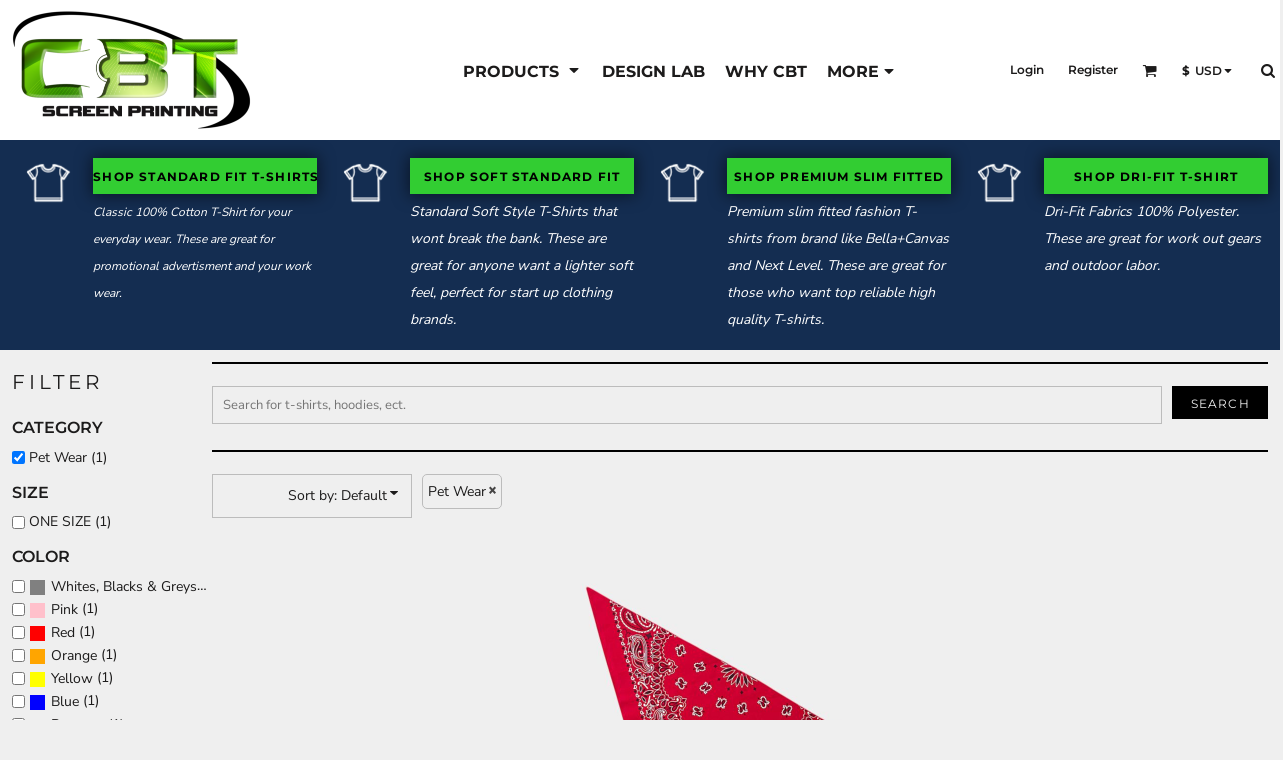

--- FILE ---
content_type: text/html; charset=utf-8
request_url: https://www.custombakedtees.com/create/Pet-Wear?c=6852703&_pc_session_id=b363b3b7bcedf3abbd0d3f9e7f3ec9cf&_pc_skey=vintuhigushudeshucytoshezicankyndilankyphastylaja
body_size: 57313
content:
<!DOCTYPE html>
<html class="wf-loading">
  <head>
    
<link rel="preload" href="/pprt/images/icons/fonts/decofonts.woff?97c7b98a3dfdb75dd6f9aa1cce1c6946" as="font" type="font/woff" crossorigin="anonymous">
<style>
  body {
  	visibility: hidden;
  }
  body.dn-behaviours-bound-critical {
    visibility: visible;
  }
  .dn-alt .dn-late-loading {
    display:none;  
  }
  @font-face {
    font-family: "decofonts";
    src:url("/pprt/images/icons/fonts/decofonts.eot?97c7b98a3dfdb75dd6f9aa1cce1c6946#iefix") format("embedded-opentype"),
      url("/pprt/images/icons/fonts/decofonts.woff?97c7b98a3dfdb75dd6f9aa1cce1c6946") format("woff"),
      url("/pprt/images/icons/fonts/decofonts.ttf?97c7b98a3dfdb75dd6f9aa1cce1c6946") format("truetype");
    font-weight: 400;
    font-style: normal;
  }
</style>

  <style>
  @font-face { font-family: "Special Elite"; font-style: normal; font-weight: 400; src: url("https://fonts.gstatic.com/s/specialelite/v20/XLYgIZbkc4JPUL5CVArUVL0ntnAOSA.woff2") format("woff2"); unicode-range: U+0-FF, U+131, U+152-153, U+2BB-2BC, U+2C6, U+2DA, U+2DC, U+304, U+308, U+329, U+2000-206F, U+20AC, U+2122, U+2191, U+2193, U+2212, U+2215, U+FEFF, U+FFFD; } @font-face { font-family: Roboto; font-style: normal; font-weight: 400; font-stretch: 100%; src: url("https://fonts.gstatic.com/s/roboto/v50/KFOMCnqEu92Fr1ME7kSn66aGLdTylUAMQXC89YmC2DPNWubEbVmUiAo.woff2") format("woff2"); unicode-range: U+0-FF, U+131, U+152-153, U+2BB-2BC, U+2C6, U+2DA, U+2DC, U+304, U+308, U+329, U+2000-206F, U+20AC, U+2122, U+2191, U+2193, U+2212, U+2215, U+FEFF, U+FFFD; } @font-face { font-family: "Nunito Sans"; font-style: normal; font-weight: 400; font-stretch: 100%; src: url("https://fonts.gstatic.com/s/nunitosans/v19/pe0TMImSLYBIv1o4X1M8ce2xCx3yop4tQpF_MeTm0lfGWVpNn64CL7U8upHZIbMV51Q42ptCp7t1R-s.woff2") format("woff2"); unicode-range: U+0-FF, U+131, U+152-153, U+2BB-2BC, U+2C6, U+2DA, U+2DC, U+304, U+308, U+329, U+2000-206F, U+20AC, U+2122, U+2191, U+2193, U+2212, U+2215, U+FEFF, U+FFFD; } @font-face { font-family: "Nunito Sans"; font-style: normal; font-weight: 300; font-stretch: 100%; src: url("https://fonts.gstatic.com/s/nunitosans/v19/pe0TMImSLYBIv1o4X1M8ce2xCx3yop4tQpF_MeTm0lfGWVpNn64CL7U8upHZIbMV51Q42ptCp7t1R-s.woff2") format("woff2"); unicode-range: U+0-FF, U+131, U+152-153, U+2BB-2BC, U+2C6, U+2DA, U+2DC, U+304, U+308, U+329, U+2000-206F, U+20AC, U+2122, U+2191, U+2193, U+2212, U+2215, U+FEFF, U+FFFD; } @font-face { font-family: Montserrat; font-style: normal; font-weight: 700; src: url("https://fonts.gstatic.com/s/montserrat/v31/JTUSjIg1_i6t8kCHKm459Wlhyw.woff2") format("woff2"); unicode-range: U+0-FF, U+131, U+152-153, U+2BB-2BC, U+2C6, U+2DA, U+2DC, U+304, U+308, U+329, U+2000-206F, U+20AC, U+2122, U+2191, U+2193, U+2212, U+2215, U+FEFF, U+FFFD; } @font-face { font-family: Montserrat; font-style: normal; font-weight: 600; src: url("https://fonts.gstatic.com/s/montserrat/v31/JTUSjIg1_i6t8kCHKm459Wlhyw.woff2") format("woff2"); unicode-range: U+0-FF, U+131, U+152-153, U+2BB-2BC, U+2C6, U+2DA, U+2DC, U+304, U+308, U+329, U+2000-206F, U+20AC, U+2122, U+2191, U+2193, U+2212, U+2215, U+FEFF, U+FFFD; } @font-face { font-family: Montserrat; font-style: normal; font-weight: 500; src: url("https://fonts.gstatic.com/s/montserrat/v31/JTUSjIg1_i6t8kCHKm459Wlhyw.woff2") format("woff2"); unicode-range: U+0-FF, U+131, U+152-153, U+2BB-2BC, U+2C6, U+2DA, U+2DC, U+304, U+308, U+329, U+2000-206F, U+20AC, U+2122, U+2191, U+2193, U+2212, U+2215, U+FEFF, U+FFFD; } @font-face { font-family: Montserrat; font-style: normal; font-weight: 400; src: url("https://fonts.gstatic.com/s/montserrat/v31/JTUSjIg1_i6t8kCHKm459Wlhyw.woff2") format("woff2"); unicode-range: U+0-FF, U+131, U+152-153, U+2BB-2BC, U+2C6, U+2DA, U+2DC, U+304, U+308, U+329, U+2000-206F, U+20AC, U+2122, U+2191, U+2193, U+2212, U+2215, U+FEFF, U+FFFD; } html, body, div, span, h1, h2, h3, h4, p, a, img, ul, li, form, label, footer, header, nav, section{margin: 0px; padding: 0px; border: 0px; font: inherit; vertical-align: baseline; text-decoration: none;}  footer, header, nav, section{display: block;} body{line-height: 1;}  ul{list-style: none;} *{margin: 0px;} h1, h2, h3, h4, span, label, a, input, p, select{letter-spacing: normal; word-spacing: normal;} html{box-sizing: border-box;} *, ::before{box-sizing: inherit;} @media only screen and (min-width: 0px) {.dn-mobile-span2{width: 16.6667%; display: inline-block; vertical-align: top; letter-spacing: normal; word-spacing: normal;} .dn-mobile-span3{width: 25%; display: inline-block; vertical-align: top; letter-spacing: normal; word-spacing: normal;} .dn-mobile-span9{width: 75%; display: inline-block; vertical-align: top; letter-spacing: normal; word-spacing: normal;} .dn-mobile-span10{width: 83.3333%; display: inline-block; vertical-align: top; letter-spacing: normal; word-spacing: normal;} .dn-mobile-span12{width: 100%; display: inline-block; vertical-align: top; letter-spacing: normal; word-spacing: normal;}} @media only screen and (min-width: 768px) {.dn-small-span2{width: 16.6667%; display: inline-block; vertical-align: top; letter-spacing: normal; word-spacing: normal;} .dn-small-span3{width: 25%; display: inline-block; vertical-align: top; letter-spacing: normal; word-spacing: normal;} .dn-small-span9{width: 75%; display: inline-block; vertical-align: top; letter-spacing: normal; word-spacing: normal;} .dn-small-span10{width: 83.3333%; display: inline-block; vertical-align: top; letter-spacing: normal; word-spacing: normal;} .dn-small-span12{width: 100%; display: inline-block; vertical-align: top; letter-spacing: normal; word-spacing: normal;}} @media only screen and (min-width: 992px) {.dn-medium-span2{width: 16.6667%; display: inline-block; vertical-align: top; letter-spacing: normal; word-spacing: normal;} .dn-medium-span3{width: 25%; display: inline-block; vertical-align: top; letter-spacing: normal; word-spacing: normal;} .dn-medium-span9{width: 75%; display: inline-block; vertical-align: top; letter-spacing: normal; word-spacing: normal;} .dn-medium-span10{width: 83.3333%; display: inline-block; vertical-align: top; letter-spacing: normal; word-spacing: normal;} .dn-medium-span12{width: 100%; display: inline-block; vertical-align: top; letter-spacing: normal; word-spacing: normal;}} @media only screen and (min-width: 1210px) {.dn-large-span2{width: 16.6667%; display: inline-block; vertical-align: top; letter-spacing: normal; word-spacing: normal;} .dn-large-span3{width: 25%; display: inline-block; vertical-align: top; letter-spacing: normal; word-spacing: normal;} .dn-large-span9{width: 75%; display: inline-block; vertical-align: top; letter-spacing: normal; word-spacing: normal;} .dn-large-span10{width: 83.3333%; display: inline-block; vertical-align: top; letter-spacing: normal; word-spacing: normal;} .dn-large-span12{width: 100%; display: inline-block; vertical-align: top; letter-spacing: normal; word-spacing: normal;}} .dn-page-columns-container, p, body{color: rgb(28, 27, 27); font-family: "Nunito Sans", helvetica, sans-serif; font-size: 14px; font-style: normal; font-variant: normal; font-weight: 400; line-height: 1.97em; font-stretch: normal; text-decoration: none; text-transform: none; letter-spacing: normal; word-spacing: normal;} a{color: rgb(28, 27, 27); font-family: "Nunito Sans", helvetica, sans-serif; font-size: 14px; font-style: normal; font-variant: normal; font-weight: 400; line-height: 1.97em; font-stretch: normal; text-decoration: none; text-transform: none; letter-spacing: normal; word-spacing: normal; transition: ease-in-out;}  .dn-widget-heading h1{color: rgb(28, 27, 27); font-family: Montserrat, Helvetica, Arial, sans-serif; font-style: normal; font-variant: normal; font-weight: 400; font-stretch: normal; text-decoration: none; text-transform: uppercase; letter-spacing: 0.2em; word-spacing: normal;}  .dn-widget-heading h1{font-size: 20px; line-height: 2em;} h2.dn-styled{color: rgb(28, 27, 27); font-family: Montserrat, Helvetica, Arial, sans-serif; font-style: normal; font-variant: small-caps; font-weight: 400; font-stretch: normal; text-decoration: none; text-transform: uppercase; letter-spacing: 0.2em; word-spacing: normal; text-align: inherit;} h2.dn-sized{font-size: 20px; line-height: 2em;} h3.dn-styled, .dn-widget-heading h3{color: rgb(28, 27, 27); font-family: Montserrat, Helvetica, Arial, sans-serif; font-style: normal; font-variant: normal; font-weight: 600; font-stretch: normal; text-decoration: none; text-transform: uppercase; letter-spacing: normal; word-spacing: normal; text-align: inherit;} h3.dn-sized, .dn-widget-heading h3{font-size: 16px; line-height: 2em;} h4.dn-styled, h4.dn-styled a{color: rgb(37, 37, 37); font-family: Montserrat, Helvetica, Arial, sans-serif; font-style: normal; font-variant: normal; font-weight: 700; font-stretch: normal; text-decoration: none; text-transform: uppercase; letter-spacing: normal; word-spacing: normal;} h4.dn-sized, h4.dn-sized a{font-size: 12px; line-height: 1em;}  header.dn-lh-1rllor .dn-large-header .dn-logo-container div.dn-site-heading{color: rgb(28, 27, 27); font-family: Montserrat; font-size: 16px; font-style: normal; font-variant: normal; font-weight: 700; line-height: 4em; font-stretch: normal; text-decoration: none; text-transform: uppercase; letter-spacing: normal; word-spacing: normal;} nav .dn-nav-item .dn-currency-selector, nav .dn-nav-item a span, nav .dn-nav-item a, nav .dn-nav-item, body.dn-inline-header nav.dn-nav-main span, body.dn-inline-header nav.dn-nav-main a span, body.dn-inline-header nav.dn-nav-main a, body.dn-inline-header nav.dn-nav-main{color: rgb(28, 27, 27); font-family: Montserrat; font-size: 16px; font-style: normal; font-variant: normal; font-weight: 700; line-height: 1em; font-stretch: normal; text-decoration: none; text-transform: uppercase; letter-spacing: normal; word-spacing: normal; transition: ease-in-out;}  body.dn-inline-header header nav.dn-other-nav > div, body.dn-inline-header header nav.dn-other-nav > div a, body.dn-inline-header header .dn-other-nav a, body.dn-inline-header header .dn-other-nav > div{color: rgb(28, 27, 27); font-family: Montserrat, sans-serif; font-size: 12px; font-style: normal; font-variant: normal; font-weight: 600; line-height: 1em; font-stretch: normal; text-decoration: none; text-transform: none; letter-spacing: normal; word-spacing: normal;}  .dn-small-header div a, .dn-small-header div{color: rgb(28, 27, 27); font-family: Montserrat, sans-serif; font-style: normal; font-variant: normal; font-weight: 600; font-stretch: normal; text-decoration: none; text-transform: none; letter-spacing: normal; word-spacing: normal;} body{background-color: rgb(239, 239, 239); width: 100%; overflow-x: hidden;} h1, h2, h3, h4{margin-top: 0px; margin-bottom: 10px;}  h4 a{font-weight: inherit;}  p{margin-bottom: 10px;} .dn-btn{max-width: 100%; text-align: center; cursor: pointer; display: inline-block; padding-left: 5px; padding-right: 5px; position: relative; white-space: nowrap; overflow: hidden; height: 40px; line-height: normal;} .dn-btn .dn-btn-icon{line-height: normal; display: inline-block; vertical-align: middle;} .dn-btn .dn-btn-icon::before{speak: none; line-height: normal; letter-spacing: normal; word-spacing: normal; vertical-align: middle; -webkit-font-smoothing: antialiased; font-style: normal !important; font-weight: normal !important; font-variant: normal !important; text-transform: none !important;} .dn-btn .dn-btn-label{display: inline-block; vertical-align: middle; max-width: 104%; overflow: hidden; line-height: normal; text-overflow: ellipsis; white-space: nowrap;} .dn-btn .dn-btn-label span{overflow: hidden; text-overflow: ellipsis; letter-spacing: normal; word-spacing: normal;} .dn-btn .dn-btn-valign{width: 0px; height: 100%; vertical-align: middle; display: inline-block;} .dn-btn.dn-with-width{width: 100%;} .dn-btn.dn-with-width .dn-btn-valign{height: 100%;} .dn-btn.dn-with-width .dn-btn-label{white-space: nowrap;} .dn-btn.dn-btn-std.dn-styled{background-color: black; border: 0px solid rgb(54, 52, 52); border-radius: 0%; color: rgb(239, 239, 239); font-family: Montserrat; font-style: normal; font-variant: normal; font-weight: 400; font-stretch: normal; text-transform: uppercase; text-align: center; transition: ease-in-out; box-shadow: none;} .dn-btn.dn-btn-std.dn-styled .dn-btn-label > span{text-decoration: none; letter-spacing: 0.1em; word-spacing: normal; color: rgb(239, 239, 239); white-space: nowrap;} .dn-btn.dn-btn-std.dn-styled .dn-btn-icon{display: none;} .dn-btn.dn-btn-std.dn-styled .dn-btn-label{margin-left: 0px; padding-left: 0px;} .dn-btn.dn-btn-std.dn-styled .dn-btn-label span{margin-left: 0px;} .dn-btn.dn-btn-std.dn-styled.dn-overridden-hover-on{} .dn-btn.dn-btn-std.dn-sized{font-size: 12px; line-height: 3em; height: auto;} .dn-btn.dn-btn-std.dn-with-width{width: 100%; padding: 0px;} .dn-btn.dn-btn-cart.dn-styled{background-color: black; border: 1px solid black; border-radius: 0%; color: rgb(239, 239, 239); font-family: Montserrat; font-style: normal; font-variant: normal; font-weight: 400; font-stretch: normal; text-transform: uppercase; text-align: center; transition: ease-in-out; box-shadow: none;} .dn-btn.dn-btn-cart.dn-styled .dn-btn-label > span{text-decoration: none; letter-spacing: 0.1em; word-spacing: normal; color: rgb(239, 239, 239); white-space: nowrap;} .dn-btn.dn-btn-cart.dn-styled .dn-btn-icon{width: 1.8em; display: inline-block;} .dn-btn.dn-btn-cart.dn-styled .dn-btn-icon::before{font-family: decofonts; font-size: 1.8em; content: "l"; color: rgb(239, 239, 239);} .dn-btn.dn-btn-cart.dn-styled .dn-btn-label{margin-left: -1.8em; padding-left: 1.8em;} .dn-btn.dn-btn-cart.dn-styled .dn-btn-label span{margin-left: 0.5em;} .dn-btn.dn-btn-cart.dn-styled:not(.dn-overridden-hover-off){} .dn-btn.dn-btn-cart.dn-sized{font-size: 12px; line-height: 3em; height: auto;}  footer > .dn-page-section.dn-limit-content-width > div > div.dn-page-section-content{margin-left: auto; margin-right: auto; max-width: 1200px;} .dn-page-section-margin{position: relative; z-index: 1;} @media only screen and (min-width: 0px) {.dn-page-margin-medium .dn-page-section.dn-use-page-margin > .dn-page-section-margin{margin-left: 3px; margin-right: 3px;} .dn-page-margin-medium .dn-page-section.dn-wrapper.dn-use-page-margin{padding-left: 3px; padding-right: 3px;}} @media only screen and (min-width: 768px) {.dn-page-margin-medium .dn-page-section.dn-use-page-margin > .dn-page-section-margin{margin-left: 6px; margin-right: 6px;} .dn-page-margin-medium .dn-page-section.dn-wrapper.dn-use-page-margin{padding-left: 6px; padding-right: 6px;}} @media only screen and (min-width: 992px) {.dn-page-margin-medium .dn-page-section.dn-use-page-margin > .dn-page-section-margin{margin-left: 6px; margin-right: 6px;} .dn-page-margin-medium .dn-page-section.dn-wrapper.dn-use-page-margin{padding-left: 6px; padding-right: 6px;}} @media only screen and (min-width: 1210px) {.dn-page-margin-medium .dn-page-section.dn-use-page-margin > .dn-page-section-margin{margin-left: 12px; margin-right: 12px;} .dn-page-margin-medium .dn-page-section.dn-wrapper.dn-use-page-margin{padding-left: 12px; padding-right: 12px;}} #log{position: fixed; top: 40px; left: 40px; color: rgb(51, 51, 51); background-color: white; z-index: 99999;} input.dn-styled, select.dn-styled{box-shadow: none; background: rgba(239, 239, 239, 0); border: 1px solid rgb(188, 188, 188); border-radius: 0px; color: rgb(113, 113, 113); font-family: "Nunito Sans"; font-style: normal; font-variant: normal; font-weight: 400; font-stretch: normal; text-decoration: none; text-transform: none; letter-spacing: normal; position: relative; transition: ease-in-out; padding: 10px; max-width: 100%;} input.dn-styled:not(.dn-overridden-focus-off), select.dn-styled:not(.dn-overridden-focus-off){} input.dn-sized, select.dn-sized{font-size: 13px; line-height: 1.25em;} input.dn-sized, select.dn-sized{min-height: 1.75em; height: auto;} .dn-inline-popup{display: none; position: absolute; max-height: 100%; top: 0px; overflow: auto; background-color: rgb(255, 255, 255);} ul.dn-form{letter-spacing: -0.31em;} ul.dn-form > li{margin-bottom: 1em;} ul.dn-form > li > label{display: inline-block; width: 120px; vertical-align: top; text-align: right; padding-top: 10px;} ul.dn-form > li > div{vertical-align: top; display: inline-block; width: 100%; margin-left: -120px; padding-left: 125px;} ul.dn-form > li > div input[type="text"]{width: 100%;} ul.dn-form > li > div.dn-btn{margin-left: 0px; padding-left: 0px;} ul.dn-form > li.dn-form-field-inline{display: inline-block; width: 100%;} .dn-form.dn-label-over-field li label{width: 100%; font-weight: bold; text-align: left; padding-top: 2px;} .dn-form.dn-label-over-field li > div{vertical-align: top; display: inline-block; width: 100%; margin-left: 0px; padding-left: 0px;} .dn-form-footer-actions{text-align: center; padding-top: 10px;} .dn-form-footer-actions.dn-form-field-padding-left{padding-left: 10px;} .dn-form-footer-actions .dn-btn{width: auto; padding: 13px;} .dn-dynamic-alert{visibility: hidden; text-align: center; font-size: 1.2em; opacity: 0; width: 80%; margin-left: auto; margin-right: auto; transition: visibility 0.5s, color 0.5s, background-color 0.5s, border-color 0.5s, opacity 0.5s linear; overflow: hidden;} .dn-with-disable-overlay{position: relative;} .dn-with-disable-overlay .dn-disabled-overlay{display: none; position: absolute; width: 100%; height: 100%; top: 0px; left: 0px; z-index: 2;} .dn-with-disable-overlay .dn-disabled-overlay::before{background-color: rgb(239, 239, 239); opacity: 0.35; position: absolute; width: 100%; height: 100%; top: 0px; left: 0px; content: ".";} .dn-background-container{position: absolute; left: 0px; top: 0px; height: 100%; width: 100%; z-index: 0;} .dn-background-image-container{height: 100%; width: 100%; overflow: hidden;} .dn-blank-product-categories-dropdown-container .dn-blank-product-categories-select{padding-bottom: 5px;} .dn-blank-product-categories-dropdown-container .dn-blank-product-categories-select.dn-horizontal{display: inline-block; padding-right: 5px;} .dn-filter-list{margin-bottom: 8px;} .dn-filter-list h3{margin-bottom: 2px;} .dn-filter-list-value{vertical-align: middle; white-space: nowrap; width: 100%; background-color: transparent; border: 0px solid transparent; border-radius: 0px;} .dn-filter-list-value input[type="checkbox"]{vertical-align: middle;} .dn-filter-list-value label{vertical-align: middle; display: inline-block; overflow: hidden; text-overflow: ellipsis; width: 100%;} .dn-filter-list-value > label{padding-right: 10px;} .dn-filter-list-color{display: inline-block; vertical-align: middle;} .dn-filter-list-color .dn-filter-list-color-swatch{display: inline-block; vertical-align: middle; width: 15px; height: 15px; margin: 1px 2px 1px 1px; border: 0px solid rgb(214, 214, 214); border-radius: 0px;} .dn-filter-list-color label{display: inline-block; vertical-align: middle;} .dn-expandable-value{display: none;} .dn-filter-list-expander{padding-left: 20%; cursor: pointer; opacity: 0.7;} .dn-filter-list-expander > div::after{speak: none; line-height: 1; -webkit-font-smoothing: antialiased; content: "z"; display: inline-block; letter-spacing: normal; word-spacing: normal; font-family: decofonts !important; font-style: normal !important; font-weight: normal !important; font-variant: normal !important; text-transform: none !important;} .dn-filter-values-container.dn-filter-price .dn-filter-list-value label{min-width: 30px; display: inline-block; width: auto; padding-right: 0px;} .dn-filter-values-container.dn-filter-price .dn-filter-list-value .dn-filter-value-input{width: 100%; margin-left: -30px; padding-left: 33px; display: inline-block; position: relative;} .dn-filter-values-container.dn-filter-price .dn-filter-list-value .dn-filter-value-input input{width: 50px; max-width: 100%;} .dn-blank-products .dn-grid-text.dn-product-name{width: 100%; display: inline-block; text-align: center; overflow: hidden; white-space: normal;} .dn-blank-products .dn-grid-text.dn-product-name h4{margin-top: 10px; text-overflow: ellipsis; overflow: hidden;} .dn-blank-products .dn-grid-text.dn-product-prices{width: 100%; display: inline-block; text-align: center;} .dn-blank-products .dn-product-thumbnail-container .dn-loading-overlay{display: none; position: absolute; height: 100%; width: 100%; opacity: 0.5; background: url("/images/loading-oval.svg") center center no-repeat transparent;} .dn-blank-products.dn-grid-container .dn-grid-item .dn-grid-item-container img.dn-product-logo{max-width: 70%; max-height: 15%; border: 0px solid rgb(214, 214, 214); border-radius: 0px;} .dn-blank-products .dn-grid-item .dn-grid-item-container img.dn-product-logo{width: auto; height: auto;} .dn-blank-products .dn-grid-item .dn-grid-item-container .dn-grid-image img.dn-product-logo{position: absolute; bottom: 5px; right: 5px;} .dn-widget-button .dn-btn{display: block;} .dn-widget-heading .dn-heading.dn-heading-link{cursor: pointer;} .dn-image-container{overflow: hidden; text-align: center; display: inline-block; vertical-align: middle;} .dn-image-container.dn-fill{width: 100%;} .dn-image-transform{position: relative;} .dn-image-overlay{z-index: 2; position: absolute; left: 0px; top: 0px; height: 100%; width: 100%;} img.dn-image{max-width: 100%; display: block; margin-left: auto; margin-right: auto;} .dn-image-container.dn-fill img.dn-image{width: 100%;} .dn-logo-container a{text-decoration: none;} .dn-logo-container .dn-logo-list li{text-align: center;} .dn-logo-container .dn-logo-list li.dn-logo-payment img{width: 50px;} .dn-logo-container .dn-logo-list li img{vertical-align: middle;} .dn-logo-container .dn-logo-list.dn-list-horizontal li{display: inline-block;} .dn-newsletter-signup-container[data-breakpoint-250="true"]{margin: auto;} .dn-shopping-cart-container .dn-thumbnail-100 .dn-line-item-thumbnail{width: 100px;} .dn-shopping-cart-container .dn-line-item-thumbnail{vertical-align: top; padding: 5px; position: relative; text-align: center; max-width: 100%; margin-left: auto; margin-right: auto;} .dn-shopping-cart-container .dn-line-item-thumbnail img{max-width: 100%;} .dn-shopping-cart-container .dn-line-item-details{display: inline-block; vertical-align: top; padding: 5px; font-weight: bold; width: 100%;} .dn-shopping-cart-container .dn-line-item-details .dn-line-item-details-name{display: inline-block;} .dn-shopping-cart-container[data-breakpoint-inline="true"] .dn-shopping-cart-line-item.dn-with-thumbnail .dn-line-item-thumbnail{display: inline-block;} .dn-shopping-cart-container[data-breakpoint-inline="true"] .dn-shopping-cart-line-item.dn-with-thumbnail .dn-line-item-details-container{display: inline-block; width: 100%;} .dn-shopping-cart-container[data-breakpoint-inline="true"] .dn-thumbnail-100 .dn-line-item-details-container{margin-left: -100px; padding-left: 110px;} .dn-shopping-cart-actions{padding: 5px; text-align: center;} .dn-social-links-container.dn-display-as-icons li a span{display: none;} .dn-social-links-container.dn-display-as-icons li{font-size: 18px;} .dn-social-links-container.dn-display-as-icons li.dn-social-link-facebook a::before{speak: none; line-height: 1; -webkit-font-smoothing: antialiased; content: "V"; display: inline-block; letter-spacing: normal; word-spacing: normal; font-family: decofonts !important; font-style: normal !important; font-weight: normal !important; font-variant: normal !important; text-transform: none !important;} .dn-social-links-container.dn-display-as-icons li.dn-social-link-instagram a::before{speak: none; line-height: 1; -webkit-font-smoothing: antialiased; content: "Z"; display: inline-block; letter-spacing: normal; word-spacing: normal; font-family: decofonts !important; font-style: normal !important; font-weight: normal !important; font-variant: normal !important; text-transform: none !important;} .dn-social-links-container.dn-list-horizontal li{display: inline-block;} .dn-widget.dn-widget-text p:last-child{margin-bottom: 0px;} .dn-widget.dn-widget-text span{line-height: initial;} .dn-nav-dropdown-background-container{opacity: 0; background-color: white; position: fixed; inset: 0px; z-index: 100; visibility: hidden; transition: opacity 0.2s, visibility 0.2s;} header .dn-small-header .dn-menu-icon .dn-dropdown-anchor{max-width: 1px; text-decoration: underline; background-attachment: fixed; display: none;} .dn-nav-dropdown-container{position: fixed; max-width: 0px; transition: max-width 0.2s; right: 0px; top: 0px; bottom: 0px; overflow-y: auto; z-index: 101; background-color: rgb(255, 255, 255);} .dn-nav-dropdown-container > nav{border-left: 2px solid rgb(0, 0, 0); height: 100%; padding: 10px; min-width: 200px;} .dn-nav-dropdown-container > nav .dn-dropdown-anchor{max-width: 1px; text-decoration: underline; background-attachment: fixed; display: none;} .dn-nav-dropdown-container > nav .dn-nav-close{position: relative; cursor: pointer; height: 37px; border-bottom: 1px solid rgb(204, 204, 204); margin-bottom: 10px;} .dn-nav-dropdown-container > nav .dn-nav-close span{display: none;} .dn-nav-dropdown-container > nav .dn-nav-close::after{speak: none; line-height: 1; -webkit-font-smoothing: antialiased; content: "m"; display: inline-block; letter-spacing: normal; word-spacing: normal; font-size: 25px; width: 25px; position: absolute; right: 10px; top: 5px; color: rgb(0, 0, 0); font-family: decofonts !important; font-style: normal !important; font-weight: normal !important; font-variant: normal !important; text-transform: none !important;} .dn-nav-dropdown-container > nav .dn-nav-back{position: relative; cursor: pointer; height: 37px; padding-right: 45px; padding-top: 5px; border-bottom: 1px solid rgb(204, 204, 204); margin-bottom: 10px;} .dn-nav-dropdown-container > nav .dn-nav-back span{font-size: 1.2em; line-height: 1.5em; color: rgb(0, 0, 0);} .dn-nav-dropdown-container > nav .dn-nav-back::after{speak: none; line-height: 1; -webkit-font-smoothing: antialiased; content: "B"; display: inline-block; letter-spacing: normal; word-spacing: normal; font-size: 25px; width: 25px; position: absolute; right: 10px; top: 5px; color: rgb(0, 0, 0); font-family: decofonts !important; font-style: normal !important; font-weight: normal !important; font-variant: normal !important; text-transform: none !important;} .dn-nav-dropdown-container > nav .dn-nav-item a, .dn-nav-dropdown-container > nav .dn-nav-item .dn-currency-selector{font-size: 1.2em; line-height: 1.5em;} .dn-nav-dropdown-container > nav .dn-nav-item.dn-nav-separator{margin-top: 10px; margin-bottom: 10px; padding: 0px; border-bottom: 1px solid rgb(204, 204, 204);} .dn-nav-dropdown-container > nav .dn-nav-item.dn-nav-separator hr{display: none;} .dn-nav-dropdown-container > nav.dn-nav-dropdown{color: rgb(0, 0, 0);} .dn-nav-dropdown-container > nav.dn-nav-dropdown div.dn-nav-item a, .dn-nav-dropdown-container > nav.dn-nav-dropdown div.dn-nav-item span{color: rgb(0, 0, 0);} header .dn-small-header{position: relative; line-height: 0px;} header .dn-small-header .dn-menu-icon{display: inline-block; vertical-align: text-bottom; height: 33px; cursor: pointer; position: absolute; right: 10px; top: 5px;} header .dn-small-header .dn-menu-icon::before{speak: none; line-height: 1; -webkit-font-smoothing: antialiased; content: "D"; display: inline-block; letter-spacing: normal; word-spacing: normal; font-size: 31px; font-family: decofonts !important; font-style: normal !important; font-weight: normal !important; font-variant: normal !important; text-transform: none !important;} header .dn-small-header .dn-small-logo-container{margin-left: 3px; display: inline-block; vertical-align: text-bottom; padding: 0px;}  header .dn-small-header .dn-small-logo-container .dn-site-heading.dn-logo{font-size: 0px; line-height: 0px; margin-bottom: 0px;} header .dn-small-header .dn-nav-search{display: inline-block; position: absolute; top: 10px; right: 45px;} header .dn-small-header .dn-search-icon::before{font-size: 20px;} @media only screen and (min-width: 768px) {header .dn-small-header{display: none;}} @media only screen and (max-width: 767px) {header .dn-large-header{display: none;}} body.dn-inline-header header .dn-small-header{background-color: white;} .dn-search-icon{vertical-align: middle; cursor: pointer;} .dn-search-icon::before{speak: none; line-height: 1; -webkit-font-smoothing: antialiased; content: "o"; display: inline-block; letter-spacing: normal; word-spacing: normal; font-family: decofonts !important; font-style: normal !important; font-weight: normal !important; font-variant: normal !important; text-transform: none !important;} body.dn-inline-header .dn-large-header-container .dn-search-icon{font-size: 15px; line-height: 0em;} .dn-inline-popup.dn-search-page-top{position: fixed; width: 100%; height: 60px; top: 0px; left: 0px; background-color: rgb(239, 239, 239); padding: 10px; overflow: hidden; box-shadow: rgb(137, 137, 137) 0px 0px 6px 1px;} .dn-inline-popup.dn-search-page-top .dn-search-field-container{width: 100%; margin-right: -140px; padding-right: 140px; display: inline-block; vertical-align: middle;} .dn-inline-popup.dn-search-page-top .dn-search-field-container .dn-search-field{width: 100%; height: 40px; display: inline-block; vertical-align: middle; font-size: 20px; padding-left: 10px; padding-right: 10px;} .dn-inline-popup.dn-search-page-top .dn-btn{display: inline-block; width: 100px; height: 40px; vertical-align: middle;} .dn-inline-popup.dn-search-page-top .dn-close{display: inline-block; width: 40px; height: 40px; vertical-align: middle; text-align: right; font-size: 20px; margin-top: 0px; padding-top: 9px; cursor: pointer;} .dn-inline-popup.dn-search-page-top .dn-close::before{speak: none; line-height: 1; -webkit-font-smoothing: antialiased; content: "m"; display: inline-block; letter-spacing: normal; word-spacing: normal; font-family: decofonts !important; font-style: normal !important; font-weight: normal !important; font-variant: normal !important; text-transform: none !important;} header.dn-lh-1rllor{position: relative;} header.dn-lh-1rllor .dn-large-header-container .dn-large-header{display: none; line-height: 0px;} @media only screen and (min-width: 768px) {header.dn-lh-1rllor .dn-large-header-container .dn-large-header{display: block;}} header.dn-lh-1rllor .dn-large-header-container .dn-large-header .dn-logo-and-nav-container{display: inline-block; vertical-align: middle; width: 100%; margin-right: -320px; padding-right: 320px; white-space: nowrap;} header.dn-lh-1rllor .dn-large-header-container .dn-large-header .dn-logo-and-nav-container > div{position: relative;} header.dn-lh-1rllor .dn-large-header-container .dn-large-header .dn-logo-and-nav-container > div .dn-logo-container{width: 400px; display: inline-block; line-height: initial; position: relative; text-align: left; vertical-align: middle; padding: 0px; z-index: 0; overflow: hidden;} header.dn-lh-1rllor .dn-large-header-container .dn-large-header .dn-logo-and-nav-container > div .dn-logo-container .dn-logo{font-size: 0px; line-height: 0px;}  header.dn-lh-1rllor .dn-large-header-container .dn-large-header .dn-logo-and-nav-container > div .dn-logo-container div.dn-site-heading{padding: 10px; margin-bottom: 0px;} header.dn-lh-1rllor .dn-large-header-container .dn-large-header .dn-logo-and-nav-container > div .dn-header-nav-container{display: inline-block; vertical-align: middle; position: relative; z-index: 0;} header.dn-lh-1rllor .dn-large-header-container .dn-large-header .dn-other{display: inline-block; width: 320px; vertical-align: middle; text-align: right;} header.dn-lh-1rllor .dn-large-header-container .dn-large-header .dn-other .dn-other-nav-container{display: inline-block; vertical-align: top; position: relative; z-index: 1;} body.dn-inline-header header.dn-lh-1rllor .dn-large-header-container{background-color: white;} body.dn-inline-header header.dn-lh-1rllor .dn-large-header-container .dn-large-header{background-color: white;} body.dn-inline-header header.dn-lh-1rllor .dn-large-header-container .dn-large-header .dn-logo-and-nav-container > div .dn-logo-container{color: rgb(28, 27, 27);} nav.dn-other-nav{text-align: right; line-height: 0px;} nav.dn-other-nav > div{display: inline-block; margin-left: 10px; padding: 5px; vertical-align: middle;} nav.dn-other-nav > div:first-of-type{margin-left: 0px;}  .dn-shopping-cart-icon-over-right-container{vertical-align: middle; margin-right: 5px; cursor: pointer; position: relative;}  .dn-shopping-cart-icon-over-right-container::before{speak: none; line-height: 1; -webkit-font-smoothing: antialiased; content: "l"; display: inline-block; letter-spacing: normal; word-spacing: normal; font-family: decofonts !important; font-style: normal !important; font-weight: normal !important; font-variant: normal !important; text-transform: none !important;}  .dn-shopping-cart-icon-over-right-container span{position: absolute; right: -3px; bottom: 0.5em; display: inline-block; padding: 1px; font-size: 0.5em; line-height: 0.9em; background-color: rgb(239, 239, 239); color: rgb(28, 27, 27); border: 1px solid rgb(28, 27, 27); border-radius: 50%; text-align: center; min-width: 13px;}  .dn-shopping-cart-icon-over-right-container span[data-cart-items="0"]{display: none;}  .dn-shopping-cart-icon-over-right-container{vertical-align: middle; margin-right: 5px; cursor: pointer; position: relative;}  .dn-shopping-cart-icon-over-right-container::before{speak: none; line-height: 1; -webkit-font-smoothing: antialiased; content: "l"; display: inline-block; letter-spacing: normal; word-spacing: normal; font-family: decofonts !important; font-style: normal !important; font-weight: normal !important; font-variant: normal !important; text-transform: none !important;}  .dn-shopping-cart-icon-over-right-container span{position: absolute; right: -3px; bottom: 0.5em; display: inline-block; padding: 1px; font-size: 0.5em; line-height: 0.9em; background-color: rgb(239, 239, 239); color: rgb(28, 27, 27); border: 1px solid rgb(28, 27, 27); border-radius: 50%; text-align: center; min-width: 13px;}  .dn-shopping-cart-icon-over-right-container span[data-cart-items="0"]{display: none;}  .dn-shopping-cart-icon-over-right-container{vertical-align: middle; margin-right: 5px; cursor: pointer; position: relative;}  .dn-shopping-cart-icon-over-right-container::before{speak: none; line-height: 1; -webkit-font-smoothing: antialiased; content: "l"; display: inline-block; letter-spacing: normal; word-spacing: normal; font-family: decofonts !important; font-style: normal !important; font-weight: normal !important; font-variant: normal !important; text-transform: none !important;}  .dn-shopping-cart-icon-over-right-container span{position: absolute; right: -3px; bottom: 0.5em; display: inline-block; padding: 1px; font-size: 0.5em; line-height: 0.9em; background-color: rgb(239, 239, 239); color: rgb(28, 27, 27); border: 1px solid rgb(28, 27, 27); border-radius: 50%; text-align: center; min-width: 13px;}  .dn-shopping-cart-icon-over-right-container span[data-cart-items="0"]{display: none;} body.dn-inline-header .dn-large-header-container .dn-shopping-cart-icon-over-right-container{font-size: 15px; line-height: 0em;} .dn-inline-popup.dn-shopping-cart-icon-over-right-popup{position: fixed; width: 300px; height: 100%; right: -300px; top: 0px; background-color: rgb(239, 239, 239); transition: right 0.4s; display: block;} .dn-shopping-cart-icon-over-right-popup{border-left: 2px solid rgb(28, 27, 27);} .dn-shopping-cart-icon-over-right-popup > div{padding: 20px; height: 100%;}  .dn-shopping-cart-icon-over-right-container{vertical-align: middle; margin-right: 5px; cursor: pointer; position: relative;}  .dn-shopping-cart-icon-over-right-container::before{speak: none; line-height: 1; -webkit-font-smoothing: antialiased; content: "l"; display: inline-block; letter-spacing: normal; word-spacing: normal; font-family: decofonts !important; font-style: normal !important; font-weight: normal !important; font-variant: normal !important; text-transform: none !important;}  .dn-shopping-cart-icon-over-right-container span{position: absolute; right: -3px; bottom: 0.5em; display: inline-block; padding: 1px; font-size: 0.5em; line-height: 0.9em; background-color: rgb(239, 239, 239); color: rgb(28, 27, 27); border: 1px solid rgb(28, 27, 27); border-radius: 50%; text-align: center; min-width: 13px;}  .dn-shopping-cart-icon-over-right-container span[data-cart-items="0"]{display: none;} body{transition: margin-left 0.4s;} .dn-search-icon{vertical-align: middle; cursor: pointer;} .dn-search-icon::before{speak: none; line-height: 1; -webkit-font-smoothing: antialiased; content: "o"; display: inline-block; letter-spacing: normal; word-spacing: normal; font-family: decofonts !important; font-style: normal !important; font-weight: normal !important; font-variant: normal !important; text-transform: none !important;} body.dn-inline-header .dn-large-header-container .dn-search-icon{font-size: 15px; line-height: 0em;} .dn-search-icon{vertical-align: middle; cursor: pointer;} .dn-search-icon::before{speak: none; line-height: 1; -webkit-font-smoothing: antialiased; content: "o"; display: inline-block; letter-spacing: normal; word-spacing: normal; font-family: decofonts !important; font-style: normal !important; font-weight: normal !important; font-variant: normal !important; text-transform: none !important;} body.dn-inline-header .dn-large-header-container .dn-search-icon{font-size: 15px; line-height: 0em;} .dn-search-field{margin-bottom: 0px; border-width: 0px; border-style: initial; border-color: initial; color: rgb(113, 113, 113); width: 90%; text-indent: 5px; padding: 5px 0px !important;} .dn-search-icon{vertical-align: middle; cursor: pointer;} .dn-search-icon::before{speak: none; line-height: 1; -webkit-font-smoothing: antialiased; content: "o"; display: inline-block; letter-spacing: normal; word-spacing: normal; font-family: decofonts !important; font-style: normal !important; font-weight: normal !important; font-variant: normal !important; text-transform: none !important;} body.dn-inline-header .dn-large-header-container .dn-search-icon{font-size: 15px; line-height: 0em;} .dn-inline-popup.dn-search-page-top{position: fixed; width: 100%; height: 60px; top: 0px; left: 0px; background-color: rgb(239, 239, 239); padding: 10px; overflow: hidden; box-shadow: rgb(137, 137, 137) 0px 0px 6px 1px;} .dn-inline-popup.dn-search-page-top .dn-search-field-container{width: 100%; margin-right: -140px; padding-right: 140px; display: inline-block; vertical-align: middle;} .dn-inline-popup.dn-search-page-top .dn-search-field-container .dn-search-field{width: 100%; height: 40px; display: inline-block; vertical-align: middle; font-size: 20px; padding-left: 10px; padding-right: 10px;} .dn-inline-popup.dn-search-page-top .dn-btn{display: inline-block; width: 100px; height: 40px; vertical-align: middle;} .dn-inline-popup.dn-search-page-top .dn-close{display: inline-block; width: 40px; height: 40px; vertical-align: middle; text-align: right; font-size: 20px; margin-top: 0px; padding-top: 9px; cursor: pointer;} .dn-inline-popup.dn-search-page-top .dn-close::before{speak: none; line-height: 1; -webkit-font-smoothing: antialiased; content: "m"; display: inline-block; letter-spacing: normal; word-spacing: normal; font-family: decofonts !important; font-style: normal !important; font-weight: normal !important; font-variant: normal !important; text-transform: none !important;} nav.dn-nav-main{margin-bottom: 0px; list-style: none; text-align: left;} nav.dn-nav-main .dn-nav-item{display: inline-block; position: relative; line-height: 25px; padding: 0px 10px;} nav.dn-nav-main .dn-nav-item span{vertical-align: middle;} .dn-nav-main > div{visibility: hidden;} body.dn-behaviours-bound-critical .dn-nav-main > div{visibility: visible;} nav.dn-nav-main .dn-nav-item-more > span{vertical-align: baseline;} nav.dn-nav-main .dn-nav-item-more > span::after{speak: none; line-height: 1; -webkit-font-smoothing: antialiased; content: "f"; display: inline-block; letter-spacing: normal; word-spacing: normal; vertical-align: middle; margin-left: 2px; width: 16px; font-family: decofonts !important; font-style: normal !important; font-weight: normal !important; font-variant: normal !important; text-transform: none !important;} @media only screen and (min-width: 768px) {.dn-nav-dropdown-background-container{display: none;} nav.dn-nav-main .dn-nav-item .dn-dropdown-anchor{display: block; text-align: right; vertical-align: top; height: 0px; max-height: 1px;} nav.dn-nav-main .dn-nav-item:first-of-type .dn-dropdown-anchor{text-align: left;} body.dn-nav-width-page nav.dn-nav-main .dn-nav-item .dn-dropdown-anchor{text-align: center;} body.dn-nav-width-page nav.dn-nav-main .dn-nav-item:first-of-type .dn-dropdown-anchor{text-align: center;} body.dn-nav-width-page nav.dn-nav-main .dn-nav-item.dn-nav-item-more .dn-dropdown-anchor{display: block; text-align: right;} .dn-nav-dropdown-container{display: block; position: absolute; max-width: none; right: auto; top: 0px; bottom: auto; max-height: 0px; min-width: 200px; transition: max-height 0.2s; overflow: hidden;} .dn-nav-dropdown-container > nav.dn-nav-dropdown{background-color: rgb(255, 255, 255); padding: 10px 0px; border: 2px solid rgb(0, 0, 0); height: auto;} .dn-nav-dropdown-container > nav.dn-nav-dropdown .dn-nav-item{padding: 0px; color: rgb(0, 0, 0);} .dn-nav-dropdown-container > nav.dn-nav-dropdown .dn-nav-item.dn-nav-close{display: none;} .dn-nav-dropdown-container > nav.dn-nav-dropdown .dn-nav-item.dn-nav-back{display: none;} .dn-nav-dropdown-container > nav.dn-nav-dropdown .dn-nav-item a{color: rgb(0, 0, 0); font-size: 1em; line-height: 1em;} .dn-nav-dropdown-container nav.dn-nav-with-submenus .dn-nav-item{padding-left: 20px;} .dn-nav-dropdown-container .dn-page-section > div > .dn-page-section-content{overflow: hidden;} .dn-nav-dropdown-container.dn-nav-dropdown-container-large nav.dn-nav-dropdown{padding: 0px;} .dn-nav-dropdown-container .dn-nav-item .dn-nav-submenu-link::before{speak: none; line-height: 1; -webkit-font-smoothing: antialiased; content: "g"; display: inline-block; letter-spacing: normal; word-spacing: normal; vertical-align: text-top; margin-left: -16px; width: 16px; font-family: decofonts !important; font-style: normal !important; font-weight: normal !important; font-variant: normal !important; text-transform: none !important;}} .dn-nav-dropdown{color: rgb(0, 0, 0);} .dn-nav-dropdown .dn-grid-container .dn-grid-item .dn-grid-item-container{border-color: rgb(255, 255, 255); background-color: rgb(255, 255, 255);} .dn-nav-dropdown h2, .dn-nav-dropdown h2.dn-styled{color: rgb(0, 0, 0);} .dn-nav-dropdown h4, .dn-nav-dropdown h4.dn-styled, .dn-nav-dropdown h4.dn-styled a{color: rgb(0, 0, 0);} .dn-nav-dropdown a, .dn-nav-dropdown span{color: rgb(0, 0, 0);} nav.dn-nav-main .dn-nav-with-submenu a::after{speak: none; line-height: 1; -webkit-font-smoothing: antialiased; content: "f"; display: inline-block; letter-spacing: normal; word-spacing: normal; vertical-align: middle; margin-left: 2px; margin-top: -0.1em; width: 16px; font-family: decofonts !important; font-style: normal !important; font-weight: normal !important; font-variant: normal !important; text-transform: none !important;} .dn-currency-selector{cursor: pointer; position: relative; min-width: 50px; display: inline-block; vertical-align: middle; padding-right: 1.5em;} .dn-currency-selector > span{display: inline-block; vertical-align: middle;} .dn-currency-selector #dn_currency_glyph{font-weight: bold; padding-right: 2px;} .dn-currency-selector #dn_currency_code::after{speak: none; -webkit-font-smoothing: antialiased; content: "f"; display: inline-block; letter-spacing: normal; word-spacing: normal; vertical-align: middle; position: absolute; line-height: inherit; font-family: decofonts !important; font-style: normal !important; font-weight: normal !important; font-variant: normal !important; text-transform: none !important;} .dn-currency-selector .dn-dropdown-anchor{display: block; text-align: right; vertical-align: top; height: 0px; max-height: 1px; position: absolute; right: 15px; bottom: -10px;} .dn-currency-dropdown-container{display: none; position: fixed; max-width: none; width: 100%; height: 100%; z-index: 200; background-color: rgb(255, 255, 255); overflow: hidden;} .dn-currency-dropdown-container .dn-currency-dropdown-header{height: 30px; color: black; text-align: center; font-size: 20px; line-height: 30px;} .dn-currency-dropdown-container .dn-currency-dropdown{height: 100%; margin-top: -30px; padding-top: 30px; margin-bottom: -40px; padding-bottom: 40px; position: relative; background-color: transparent;} .dn-currency-dropdown-container .dn-currency-dropdown .dn-currency-dropdown-scroll{height: 100%; max-height: 100%; overflow: hidden scroll;} .dn-currency-dropdown-container .dn-currency-dropdown .dn-currency-dropdown-scroll .dn-currency-node{padding: 1px 10px; white-space: nowrap; text-overflow: ellipsis; overflow: hidden; cursor: pointer; color: rgb(0, 0, 0);} .dn-currency-dropdown-container .dn-currency-dropdown .dn-currency-dropdown-scroll .dn-currency-node.dn-selected{background-color: rgb(204, 204, 204); color: rgb(0, 0, 0);} .dn-currency-dropdown-container .dn-popup-footer{height: 40px; color: black; text-align: right; padding-right: 20px;} @media only screen and (min-width: 768px) {.dn-currency-dropdown-container{background-color: white;} .dn-currency-dropdown-container .dn-currency-dropdown .dn-currency-dropdown-scroll .dn-currency-node{color: rgb(28, 27, 27);} .dn-currency-dropdown-container .dn-currency-dropdown .dn-currency-dropdown-scroll .dn-currency-node.dn-selected{background-color: rgb(28, 27, 27); color: white;} .dn-currency-dropdown-container.dn-inline-popup{position: absolute; display: block; right: auto; top: 0px; bottom: auto; max-height: 0px; width: 200px; height: auto; transition: max-height 0.2s;} .dn-currency-dropdown-container.dn-inline-popup .dn-currency-dropdown-header{display: none;} .dn-currency-dropdown-container.dn-inline-popup .dn-currency-dropdown{border: 1px solid rgb(28, 27, 27); margin-top: 0px; padding-top: 0px; margin-bottom: 0px; padding-bottom: 0px;} .dn-currency-dropdown-container.dn-inline-popup .dn-currency-dropdown .dn-currency-dropdown-scroll{max-height: 298px;} .dn-currency-dropdown-container.dn-inline-popup .dn-popup-footer{display: none;}} div.dn-content > div > .dn-page-section, footer > .dn-page-section{width: 100%;} .dn-page-section{position: relative;} .dn-page-section::before, .dn-page-section::after{content: " "; display: table;} .dn-page-section-content::before, .dn-page-section-content::after{content: " "; display: table;} .dn-page-section > div > .dn-page-section-content{z-index: 1; position: relative;} .dn-background-container{overflow: hidden;} .dn-background-container > div{width: 100%; height: 100%; position: absolute; left: 0px; top: 0px;} .dn-page-section.dn-page-section-with-fixed-column > div > .dn-page-section-content > .dn-padding-container > .dn-page-column-fixed{display: inline-block; width: 200px; vertical-align: top; position: relative; z-index: 2;} .dn-page-section.dn-page-section-with-fixed-column > div > .dn-page-section-content > .dn-padding-container > .dn-page-columns-container{width: 100%; vertical-align: top; position: relative; z-index: 1;} .dn-page-column{position: relative;} .dn-page-column .dn-page-column-margin{height: 100%;} .dn-page-column .dn-page-column-content{height: 100%; position: relative; z-index: 2;} .dn-page-column .dn-page-column-content::before, .dn-page-column .dn-page-column-content::after{content: " "; display: table;} div.dn-widget{position: relative;} .dn-padding-container{position: relative; line-height: 0px; font-size: 0px;} .dn-page-columns-container{width: 100%;} @media only screen and (min-width: 0px) {.dn-mobile-fixed-column-stack.dn-page-section.dn-page-section-with-fixed-column > div > .dn-page-section-content > .dn-padding-container .dn-page-column-fixed{width: 100%;} .dn-mobile-fixed-column-stack.dn-page-section.dn-page-section-with-fixed-column > div > .dn-page-section-content > .dn-padding-container .dn-page-columns-container{width: 100%; margin-left: 0px; padding-left: 0px; margin-right: 0px; padding-right: 0px;} .dn-mobile-align-center.dn-page-section{margin-left: auto; margin-right: auto;} .dn-page-section-margin-top-none{margin-top: 0px;} .dn-page-section-margin-bottom-none{margin-bottom: 0px;} .dn-widget-margin-top-none{margin-top: 0px;} .dn-widget-margin-bottom-none{margin-bottom: 0px;} .dn-widget-margin-top-xlarge{margin-top: 8px;} .dn-page-section-spacing-default > div > .dn-page-section-content > .dn-padding-container{margin-left: -3px; margin-top: -3px;} .dn-page-section-spacing-default > div > .dn-page-section-content > .dn-padding-container > .dn-page-column, .dn-page-section-spacing-default > div > .dn-page-section-content > .dn-padding-container > .dn-page-columns-container > .dn-page-column{padding-left: 3px; padding-top: 3px;} .dn-page-section-margin-top-default{margin-top: 3px;} .dn-widget-margin-top-default{margin-top: 3px;} .dn-mobile-widget-stack{display: block;} .dn-mobile-widget-hide{display: none;}} @media only screen and (min-width: 768px) {.dn-small-fixed-column-inline.dn-page-section.dn-page-section-with-fixed-column > div > .dn-page-section-content > .dn-padding-container > .dn-page-column-fixed{width: 200px;} .dn-small-fixed-column-inline.dn-page-section.dn-fixed-column-left > div > .dn-page-section-content > .dn-padding-container > .dn-page-columns-container{margin-left: -200px; padding-left: 200px;} .dn-small-align-left.dn-page-section{margin-left: 0px; margin-right: auto;} .dn-small-align-center.dn-page-section{margin-left: auto; margin-right: auto;} .dn-small-align-right.dn-page-section{margin-left: auto; margin-right: 0px;} .dn-page-section-margin-top-none{margin-top: 0px;} .dn-page-section-margin-bottom-none{margin-bottom: 0px;} .dn-widget-margin-top-none{margin-top: 0px;} .dn-widget-margin-bottom-none{margin-bottom: 0px;} .dn-widget-margin-top-xlarge{margin-top: 16px;} .dn-page-section-spacing-default > div > .dn-page-section-content > .dn-padding-container{margin-left: -6px; margin-top: -6px;} .dn-page-section-spacing-default > div > .dn-page-section-content > .dn-padding-container > .dn-page-column, .dn-page-section-spacing-default > div > .dn-page-section-content > .dn-padding-container > .dn-page-columns-container > .dn-page-column{padding-left: 6px; padding-top: 6px;} .dn-page-section-margin-top-default{margin-top: 6px;} .dn-widget-margin-top-default{margin-top: 6px;} .dn-small-widget-hide{display: none;}} @media only screen and (min-width: 992px) {.dn-medium-fixed-column-inline.dn-page-section.dn-page-section-with-fixed-column > div > .dn-page-section-content > .dn-padding-container > .dn-page-column-fixed{width: 200px;} .dn-medium-fixed-column-inline.dn-page-section.dn-fixed-column-left > div > .dn-page-section-content > .dn-padding-container > .dn-page-columns-container{margin-left: -200px; padding-left: 200px;} .dn-page-section-margin-top-none{margin-top: 0px;} .dn-page-section-margin-bottom-none{margin-bottom: 0px;} .dn-widget-margin-top-none{margin-top: 0px;} .dn-widget-margin-bottom-none{margin-bottom: 0px;} .dn-widget-margin-top-xlarge{margin-top: 24px;} .dn-page-section-spacing-default > div > .dn-page-section-content > .dn-padding-container{margin-left: -6px; margin-top: -6px;} .dn-page-section-spacing-default > div > .dn-page-section-content > .dn-padding-container > .dn-page-column, .dn-page-section-spacing-default > div > .dn-page-section-content > .dn-padding-container > .dn-page-columns-container > .dn-page-column{padding-left: 6px; padding-top: 6px;} .dn-page-section-margin-top-default{margin-top: 6px;} .dn-widget-margin-top-default{margin-top: 6px;} .dn-medium-widget-stack{display: block;} .dn-medium-widget-hide{display: none;}} @media only screen and (min-width: 1210px) {.dn-large-fixed-column-inline.dn-page-section.dn-page-section-with-fixed-column > div > .dn-page-section-content > .dn-padding-container > .dn-page-column-fixed{width: 200px;} .dn-large-fixed-column-inline.dn-page-section.dn-fixed-column-left > div > .dn-page-section-content > .dn-padding-container > .dn-page-columns-container{margin-left: -200px; padding-left: 200px;} .dn-page-section-margin-top-none{margin-top: 0px;} .dn-page-section-margin-bottom-none{margin-bottom: 0px;} .dn-widget-margin-top-none{margin-top: 0px;} .dn-widget-margin-bottom-none{margin-bottom: 0px;} .dn-widget-margin-top-xlarge{margin-top: 32px;} .dn-page-section-spacing-default > div > .dn-page-section-content > .dn-padding-container{margin-left: -12px; margin-top: -12px;} .dn-page-section-spacing-default > div > .dn-page-section-content > .dn-padding-container > .dn-page-column, .dn-page-section-spacing-default > div > .dn-page-section-content > .dn-padding-container > .dn-page-columns-container > .dn-page-column{padding-left: 12px; padding-top: 12px;} .dn-page-section-margin-top-default{margin-top: 12px;} .dn-widget-margin-top-default{margin-top: 12px;} .dn-large-widget-stack{display: block;} .dn-large-widget-hide{display: none;}} @media only screen and (min-width: 0px) {.dn-fixed-sizing .dn-page-section-margin-top-none{margin-top: 0px;} .dn-fixed-sizing .dn-page-section-margin-bottom-none{margin-bottom: 0px;} .dn-fixed-sizing .dn-widget-margin-top-none{margin-top: 0px;} .dn-fixed-sizing .dn-widget-margin-bottom-none{margin-bottom: 0px;} .dn-fixed-sizing .dn-page-section-spacing-default > div > .dn-page-section-content > .dn-padding-container{margin-left: -12px; margin-top: -12px;}  .dn-fixed-sizing .dn-page-section-spacing-default > div > .dn-page-section-content > .dn-padding-container > .dn-page-columns-container > .dn-page-column{padding-left: 12px; padding-top: 12px;} .dn-fixed-sizing .dn-widget-margin-top-default{margin-top: 12px;}} .dn-widgets{width: 100%;} .dn-widget{line-height: 0px; font-size: 0px;} .dn-widget-content-container{z-index: 3; position: relative; line-height: 1.6em; font-size: 14px; width: 100%; display: inline-block;} .dn-widget-content{z-index: 3; position: relative;} @media only screen and (min-width: 0px) {.dn-widget.dn-mobile-align-left{text-align: left;} .dn-widget.dn-mobile-align-left .dn-widget-content-container{display: inline-block;} .dn-widget.dn-mobile-align-center{text-align: center;} .dn-widget.dn-mobile-align-center .dn-widget-content-container{display: inline-block;} .dn-widget.dn-mobile-align-right{text-align: right;} .dn-widget.dn-mobile-align-right .dn-widget-content-container{display: inline-block;}} @media only screen and (min-width: 768px) {.dn-widget.dn-small-align-left{text-align: left;} .dn-widget.dn-small-align-left .dn-widget-content-container{display: inline-block;} .dn-widget.dn-small-align-center{text-align: center;} .dn-widget.dn-small-align-center .dn-widget-content-container{display: inline-block;}} .dn-grid-container[data-grid-cols="1"] .dn-grid .dn-grid-item{width: 100%;} .dn-grid-container[data-grid-cols="2"] .dn-grid .dn-grid-item{width: 50%;} .dn-grid-container[data-grid-cols="3"] .dn-grid .dn-grid-item{width: 33.3333%;} .dn-grid-container[data-grid-cols="4"] .dn-grid .dn-grid-item{width: 25%;} .dn-grid-container[data-grid-cols="5"] .dn-grid .dn-grid-item{width: 20%;} .dn-grid-container[data-grid-cols="6"] .dn-grid .dn-grid-item{width: 16.6667%;} .dn-grid-container[data-grid-cols="7"] .dn-grid .dn-grid-item{width: 14.2857%;} .dn-grid-container[data-grid-cols="8"] .dn-grid .dn-grid-item{width: 12.5%;} .dn-grid-container[data-grid-cols="9"] .dn-grid .dn-grid-item{width: 11.1111%;} .dn-grid-container[data-grid-cols="10"] .dn-grid .dn-grid-item{width: 10%;} .dn-grid-container[data-grid-cols="11"] .dn-grid .dn-grid-item{width: 9.09091%;} .dn-grid-container[data-grid-cols="12"] .dn-grid .dn-grid-item{width: 8.33333%;} .dn-grid-container .dn-grid, .dn-page-section.dn-page-section-with-fixed-column > div > .dn-page-section-content > .dn-padding-container{display: flex; -webkit-box-orient: horizontal; flex-flow: wrap;} .dn-page-section.dn-page-section-with-fixed-column > div > .dn-page-section-content > .dn-padding-container > .dn-page-columns-container, .dn-page-columns-container{display: inline-flex; -webkit-box-orient: horizontal; flex-flow: wrap;} .dn-grid-container::before, .dn-grid-container::after{content: " "; display: table;} .dn-grid-container{letter-spacing: -0.31em;} .dn-grid-container .dn-grid{visibility: hidden;} .dn-grid-container .dn-grid-item{display: inline-block; vertical-align: top; position: relative;} .dn-grid-container .dn-grid-item .dn-grid-item-container{padding: 5px; text-align: center; letter-spacing: normal; word-spacing: normal; height: 100%; width: 100%; margin-left: auto; margin-right: auto; border: 0px solid transparent; border-radius: 0px; background-color: transparent; overflow: hidden;} .dn-grid-container .dn-grid-item .dn-grid-item-container .dn-grid-image{} .dn-grid-container .dn-grid-item .dn-grid-item-container .dn-grid-image img{display: block; margin-left: auto; margin-right: auto; width: auto; height: auto; max-width: 100%; max-height: 100%; border: 1px solid transparent; border-radius: 0px;} .dn-grid-container .dn-grid-item .dn-grid-item-container .dn-grid-image .dn-grid-image-content{width: 100%; height: 100%; top: 0px; left: 0px; position: absolute; overflow: hidden;} .dn-grid-container .dn-grid-item .dn-grid-item-container .dn-grid-image .dn-grid-image-overlay{width: 100%; height: 100%; top: 0px; left: 0px; position: absolute; overflow: hidden; display: flex; -webkit-box-align: center; align-items: center; -webkit-box-pack: center; justify-content: center;} .dn-grid-container .dn-grid-item .dn-grid-item-container .dn-grid-image .dn-grid-image-overlay .dn-grid-overlay-text{width: 100%; text-align: -webkit-center;} .dn-grid-container .dn-grid-item .dn-grid-item-container .dn-grid-image .dn-grid-image-overlay .dn-overlay-text{width: 100%; padding: 3px; background-color: rgb(214, 214, 214); border: 1px solid rgb(214, 214, 214);} .dn-grid-container .dn-grid-item .dn-grid-item-container .dn-grid-image .dn-grid-image-overlay .dn-overlay-text h4 span{text-shadow: rgb(150, 150, 150) 0px 0px 2px;} .dn-grid-container .dn-grid-item .dn-grid-item-container .dn-grid-image .dn-grid-image-overlay .dn-overlay-text-rollover{opacity: 0;} .dn-grid-container .dn-grid-item .dn-grid-item-container .dn-grid-image.dn-with-height-padding{position: relative;} .dn-grid-container .dn-grid-item .dn-grid-item-container .dn-grid-text{position: relative;} .dn-grid-container .dn-grid-item .dn-grid-item-container .dn-grid-text.dn-grid-text-rollover{opacity: 0;} body.dn-behaviours-bound-critical .dn-grid-container .dn-grid{visibility: visible;} .dn-grid-container.dn-grid-image-cropped .dn-grid-image img{width: 100%;} .dn-grid-container[data-grid-cols="1"] .dn-grid .dn-grid-item{display: block; margin-left: auto; margin-right: auto;} .dn-grid-container[data-grid-cols="1"] .dn-grid .dn-grid-item .dn-grid-item-container{display: block; margin-left: auto; margin-right: auto;} .dn-grid.dn-with-spacing .dn-grid-item{padding: 0px;} .dn-grid.dn-with-spacing .dn-grid-item .dn-grid-item-container{padding: 0px;} @media only screen and (min-width: 0px) {.dn-widget-spacing-default .dn-grid.dn-with-spacing{margin-left: -3px; margin-top: -3px;} .dn-widget-spacing-default .dn-grid.dn-with-spacing .dn-grid-item{padding: 3px 0px 0px 3px;}} @media only screen and (min-width: 768px) {.dn-widget-spacing-default .dn-grid.dn-with-spacing{margin-left: -6px; margin-top: -6px;} .dn-widget-spacing-default .dn-grid.dn-with-spacing .dn-grid-item{padding: 6px 0px 0px 6px;}} @media only screen and (min-width: 992px) {.dn-widget-spacing-default .dn-grid.dn-with-spacing{margin-left: -6px; margin-top: -6px;} .dn-widget-spacing-default .dn-grid.dn-with-spacing .dn-grid-item{padding: 6px 0px 0px 6px;}} @media only screen and (min-width: 1210px) {.dn-widget-spacing-default .dn-grid.dn-with-spacing{margin-left: -12px; margin-top: -12px;} .dn-widget-spacing-default .dn-grid.dn-with-spacing .dn-grid-item{padding: 12px 0px 0px 12px;}} @media only screen and (min-width: 0px) {.dn-fixed-sizing .dn-widget-spacing-default .dn-grid.dn-with-spacing{margin-left: -12px; margin-top: -12px;} .dn-fixed-sizing .dn-widget-spacing-default .dn-grid.dn-with-spacing .dn-grid-item{padding: 12px 0px 0px 12px;} .dn-fixed-sizing .dn-widget-spacing-default .dn-grid.dn-with-spacing{margin-left: -12px; margin-top: -12px;} .dn-fixed-sizing .dn-widget-spacing-default .dn-grid.dn-with-spacing .dn-grid-item{padding: 12px 0px 0px 12px;} .dn-fixed-sizing .dn-widget-spacing-default .dn-grid.dn-with-spacing{margin-left: -12px; margin-top: -12px;} .dn-fixed-sizing .dn-widget-spacing-default .dn-grid.dn-with-spacing .dn-grid-item{padding: 12px 0px 0px 12px;} .dn-fixed-sizing .dn-widget-spacing-default .dn-grid.dn-with-spacing{margin-left: -12px; margin-top: -12px;} .dn-fixed-sizing .dn-widget-spacing-default .dn-grid.dn-with-spacing .dn-grid-item{padding: 12px 0px 0px 12px;} .dn-fixed-sizing .dn-widget-spacing-default .dn-grid.dn-with-spacing{margin-left: -12px; margin-top: -12px;} .dn-fixed-sizing .dn-widget-spacing-default .dn-grid.dn-with-spacing .dn-grid-item{padding: 12px 0px 0px 12px;} .dn-fixed-sizing .dn-widget-spacing-default .dn-grid.dn-with-spacing{margin-left: -12px; margin-top: -12px;} .dn-fixed-sizing .dn-widget-spacing-default .dn-grid.dn-with-spacing .dn-grid-item{padding: 12px 0px 0px 12px;}} .dn-links-list{letter-spacing: -0.31em; font-size: 1em;} .dn-paginator{letter-spacing: -0.31em; text-align: center;} .dn-paginator li{display: inline-block; letter-spacing: normal; word-spacing: normal; padding: 0.5%; line-height: 1.6em;} .dn-paginator li.dn-ellipsis{opacity: 0.7;} .dn-paginator li.dn-page-num{margin: 0px; padding: 6px; background-color: transparent; border: 0px solid transparent; border-radius: 0px;} @media only screen and (min-width: 0px) {.dn-widget-spacing-default .dn-paginator-below{padding-top: 3px;}} @media only screen and (min-width: 768px) {.dn-widget-spacing-default .dn-paginator-below{padding-top: 6px;}} @media only screen and (min-width: 992px) {.dn-widget-spacing-default .dn-paginator-below{padding-top: 6px;}} @media only screen and (min-width: 1210px) {.dn-widget-spacing-default .dn-paginator-below{padding-top: 12px;}} .dn-listing-container .dn-listing-header{position: relative;} .dn-listing-container .dn-listing-header .dn-listing-heading-container{width: 100%; display: inline-block;} .dn-listing-container .dn-listing-filter-header{position: relative; width: 100%; display: inline-block; padding-top: 10px; padding-bottom: 10px; z-index: 1;} .dn-listing-container .dn-listing-filter-header > div{display: inline-block; width: 100%; vertical-align: top;} .dn-listing-container .dn-listing-filter-header .dn-sort-selector{cursor: pointer; width: 100%; text-align: right;} .dn-listing-container .dn-listing-filter-header .dn-sort-selector span{display: inline-block; width: 100%; border: 1px solid rgb(188, 188, 188); padding: 10px; background-color: rgb(239, 239, 239);} .dn-listing-container .dn-listing-filter-header .dn-sort-selector span::after{speak: none; line-height: 1; -webkit-font-smoothing: antialiased; content: "f"; display: inline-block; letter-spacing: normal; word-spacing: normal; vertical-align: text-top; font-family: decofonts !important; font-style: normal !important; font-weight: normal !important; font-variant: normal !important; text-transform: none !important;} .dn-listing-container .dn-listing-filter-header .dn-sort-selector .dn-dropdown-anchor{display: block; text-align: right; vertical-align: top; height: 0px; max-height: 1px;} @media only screen and (min-width: 768px) {.dn-listing-container .dn-listing-filter-header.dn-sort-left .dn-listing-sort{width: 200px;} .dn-listing-container .dn-listing-filter-header.dn-sort-left .dn-listing-filters{vertical-align: middle; margin-left: -200px; padding-left: 210px;}} .dn-sort-dropdown-container{display: block; position: absolute; max-width: none; right: auto; top: 0px; bottom: auto; max-height: 0px; width: 200px; transition: max-height 0.2s; overflow: hidden; z-index: 20;} .dn-sort-dropdown-container .dn-sort-dropdown{background-color: rgb(239, 239, 239); border: 1px solid rgb(188, 188, 188);} .dn-sort-dropdown-container .dn-sort-dropdown .dn-sort-node{padding: 1px 10px; white-space: nowrap; text-overflow: ellipsis; overflow: hidden;} .dn-sort-dropdown-container .dn-sort-dropdown .dn-sort-node a{cursor: pointer; display: block; padding: 5px;} .dn-nav-dropdown-container-large.dn-nav-width-page{width: 100%;} footer{text-align: center;} footer .dn-decolinked-container div{padding: 5px; margin-bottom: 0px;} .dn-social-links-container.dn-display-as-icons li a{background-color: rgb(28, 27, 27); color: rgb(239, 239, 239); border-radius: 50%; height: 28px; width: 28px; margin: 2px; display: flex; -webkit-box-align: center; align-items: center; -webkit-box-pack: center; justify-content: center; font-size: 21.5px; transition: opacity 0.5s; text-decoration: none;} a{transition: color 0.5s ease-in;} .dn-inline-header .dn-lh-1rllor nav.dn-nav-main{text-align: center;} nav{text-align: center;} nav .dn-nav-item{cursor: pointer;} nav .dn-nav-item a{cursor: pointer;} .dn-nav-dropdown-container > nav.dn-nav-dropdown div.dn-nav-item a, .dn-nav-dropdown-container > nav.dn-nav-dropdown div.dn-nav-item .dn-currency-selector{line-height: 2em;} @media only screen and (min-width: 768px) {.dn-nav-dropdown-container > nav.dn-nav-dropdown div.dn-nav-item a{color: rgb(0, 0, 0);} .dn-nav-dropdown-container > nav.dn-nav-dropdown div.dn-nav-item span{color: rgb(0, 0, 0);}} .dn-nav-item .dn-currency-selector{padding-right: 0px;} .dn-shopping-cart-icon-over-right-popup{border-left: 0px;} body.dn-inline-header header.dn-lh-1rllor .dn-large-header-container .dn-large-header{background-color: white; margin-top: 0px;} div.dn-content{margin-top: 0px;} .dn-site:not(.dn-edit-mode):not([class*="dn-fullscreen"]) div.dn-content{overflow-y: hidden;} footer h2{color: rgb(196, 196, 196);} footer a{color: rgb(54, 52, 52);} footer .dn-social-links-container.dn-display-as-icons li a{background-color: rgb(54, 52, 52); color: rgb(239, 239, 239);} .dn-site:not(.dn-edit-mode):not([class*="dn-fullscreen"]) footer{overflow-y: hidden;} .dn-blank-products .dn-grid-text.dn-product-name{margin-top: 5px; text-transform: uppercase; font-size: 1.1em; font-weight: bold;} .dn-blank-products .dn-grid-text.dn-product-prices{font-size: 0.8em;} .dn-blank-products .dn-grid-text.dn-product-prices a{font-weight: bold;} body.dn-behaviours-bound{visibility: visible;}
  </style>
  <style type="text/css">
  nav.dn-other-nav .dn-nav-valign {
    padding-left: 0px; 
    padding-right: 0px;
    margin: 0px;
    width: 0px;
  }
</style>


<style>
  @media only screen and (min-width: 0px) {
.dn-widget-64684cf2-0158-41de-b323-9563f7150692 > .dn-widget-content-container {
  width:50px;
  max-width: 100%;
}
}
.dn-widget-64684cf2-0158-41de-b323-9563f7150692 > .dn-widget-content-container {
  max-width:51px
}
  .dn-widget-ad11efd1-ced7-4424-be76-412c55d33c7a > .dn-widget-content-container {
  box-shadow: 0px 0px 15px 2px rgba(0, 0, 0, 0.5);
}
.dn-widget-ad11efd1-ced7-4424-be76-412c55d33c7a > .dn-widget-content-container > .dn-widget-content > .dn-btn.dn-styled {
box-shadow: none;
font-weight: 700;
background-color: rgba(50, 205, 50, 1);
}
.dn-widget-ad11efd1-ced7-4424-be76-412c55d33c7a > .dn-widget-content-container > .dn-widget-content > .dn-btn.dn-styled .dn-btn-label > span {
color: rgba(0, 0, 0, 1);
}
.dn-widget-ad11efd1-ced7-4424-be76-412c55d33c7a > .dn-widget-content-container > .dn-widget-content > .dn-btn.dn-styled.dn-overridden-hover-on:hover .dn-btn-label > span {
color: rgba(0, 255, 0, 1);
}
.dn-widget-ad11efd1-ced7-4424-be76-412c55d33c7a > .dn-widget-content-container > .dn-widget-content > .dn-btn.dn-styled.dn-overridden-hover-on:hover {
background-color: rgba(0, 0, 0, 1);
}
@media only screen and (min-width: 0px) {
.dn-widget-ad11efd1-ced7-4424-be76-412c55d33c7a > .dn-widget-content-container {
  width:80%;
  max-width: 100%;
}
}
@media only screen and (min-width: 768px) {
.dn-widget-ad11efd1-ced7-4424-be76-412c55d33c7a > .dn-widget-content-container {
  width:100%;
  max-width: 100%;
}
}
  @media only screen and (min-width: 0px) {
.dn-widget-c8fddc0e-d34a-4c79-aa01-18f264076030 {
  margin-top:4px;
}
}
  @media only screen and (min-width: 0px) {
.dn-page-section-f609e4a6-9c86-496c-98d1-34602eae3bbb > div > .dn-page-section-content {
  padding-top: 0px;
  padding-left: 0px;
  padding-right: 0px;
  padding-bottom: 15px;
}

#dn_s_pc_f609e4a6-9c86-496c-98d1-34602eae3bbb {
  margin-left: -20px;
  margin-top: -20px;
}
#dn_s_pc_f609e4a6-9c86-496c-98d1-34602eae3bbb > .dn-page-column,
#dn_s_pc_f609e4a6-9c86-496c-98d1-34602eae3bbb > .dn-page-columns-container > .dn-page-column {
  padding-left: 20px;
  padding-top: 20px;
}
#dn_s_pc_f609e4a6-9c86-496c-98d1-34602eae3bbb > .dn-page-column > .dn-page-column-content > .dn-widgets > .dn-widget-margin-top-default,
#dn_s_pc_f609e4a6-9c86-496c-98d1-34602eae3bbb > .dn-page-columns-container > .dn-page-column > .dn-page-column-content > .dn-widgets > .dn-widget-margin-top-default {
  margin-top: 20px;
}
}
@media only screen and (min-width: 768px) {
.dn-page-section-f609e4a6-9c86-496c-98d1-34602eae3bbb > div > .dn-page-section-content {
  padding-bottom: 0px;
}
}
  @media only screen and (min-width: 0px) {
.dn-widget-57bc0ca1-ab19-4406-a55c-a614b55dc478 > .dn-widget-content-container {
  width:50px;
  max-width: 100%;
}
}
.dn-widget-57bc0ca1-ab19-4406-a55c-a614b55dc478 > .dn-widget-content-container {
  max-width:51px
}
  .dn-widget-9c839c5e-0534-409c-aa62-d6e70934b990 > .dn-widget-content-container {
  box-shadow: 0px 0px 15px 2px rgba(0, 0, 0, 0.5);
}
.dn-widget-9c839c5e-0534-409c-aa62-d6e70934b990 > .dn-widget-content-container > .dn-widget-content > .dn-btn.dn-styled {
box-shadow: none;
font-weight: 700;
background-color: rgba(50, 205, 50, 1);
}
.dn-widget-9c839c5e-0534-409c-aa62-d6e70934b990 > .dn-widget-content-container > .dn-widget-content > .dn-btn.dn-styled .dn-btn-label > span {
color: rgba(0, 0, 0, 1);
}
.dn-widget-9c839c5e-0534-409c-aa62-d6e70934b990 > .dn-widget-content-container > .dn-widget-content > .dn-btn.dn-styled.dn-overridden-hover-on:hover .dn-btn-label > span {
color: rgba(0, 255, 0, 1);
}
.dn-widget-9c839c5e-0534-409c-aa62-d6e70934b990 > .dn-widget-content-container > .dn-widget-content > .dn-btn.dn-styled.dn-overridden-hover-on:hover {
background-color: rgba(0, 0, 0, 1);
}
@media only screen and (min-width: 0px) {
.dn-widget-9c839c5e-0534-409c-aa62-d6e70934b990 > .dn-widget-content-container {
  width:80%;
  max-width: 100%;
}
}
@media only screen and (min-width: 768px) {
.dn-widget-9c839c5e-0534-409c-aa62-d6e70934b990 > .dn-widget-content-container {
  width:100%;
  max-width: 100%;
}
}
  @media only screen and (min-width: 0px) {
.dn-widget-c88695d9-6b02-4e50-b19c-d23fb3e2e6d1 {
  margin-top:4px;
}
}
  @media only screen and (min-width: 0px) {
.dn-page-section-9fb49cfb-185e-4316-b08c-3656eb1c9f1c > div > .dn-page-section-content {
  padding-top: 0px;
  padding-left: 0px;
  padding-right: 0px;
  padding-bottom: 15px;
}

#dn_s_pc_9fb49cfb-185e-4316-b08c-3656eb1c9f1c {
  margin-left: -20px;
  margin-top: -20px;
}
#dn_s_pc_9fb49cfb-185e-4316-b08c-3656eb1c9f1c > .dn-page-column,
#dn_s_pc_9fb49cfb-185e-4316-b08c-3656eb1c9f1c > .dn-page-columns-container > .dn-page-column {
  padding-left: 20px;
  padding-top: 20px;
}
#dn_s_pc_9fb49cfb-185e-4316-b08c-3656eb1c9f1c > .dn-page-column > .dn-page-column-content > .dn-widgets > .dn-widget-margin-top-default,
#dn_s_pc_9fb49cfb-185e-4316-b08c-3656eb1c9f1c > .dn-page-columns-container > .dn-page-column > .dn-page-column-content > .dn-widgets > .dn-widget-margin-top-default {
  margin-top: 20px;
}
}
@media only screen and (min-width: 768px) {
.dn-page-section-9fb49cfb-185e-4316-b08c-3656eb1c9f1c > div > .dn-page-section-content {
  padding-bottom: 0px;
}
}
  @media only screen and (min-width: 0px) {
.dn-widget-bb8d4079-3ba8-455d-ab98-ee8f029cc571 > .dn-widget-content-container {
  width:50px;
  max-width: 100%;
}
}
.dn-widget-bb8d4079-3ba8-455d-ab98-ee8f029cc571 > .dn-widget-content-container {
  max-width:51px
}
  .dn-widget-870946f4-aeb1-49b8-ad6a-f90dcdceff97 > .dn-widget-content-container {
  box-shadow: 0px 0px 15px 2px rgba(0, 0, 0, 0.5);
}
.dn-widget-870946f4-aeb1-49b8-ad6a-f90dcdceff97 > .dn-widget-content-container > .dn-widget-content > .dn-btn.dn-styled {
box-shadow: none;
font-weight: 700;
border-color: rgba(53, 52, 52, 1);
background-color: rgba(50, 205, 50, 1);
}
.dn-widget-870946f4-aeb1-49b8-ad6a-f90dcdceff97 > .dn-widget-content-container > .dn-widget-content > .dn-btn.dn-styled .dn-btn-label > span {
color: rgba(0, 0, 0, 1);
}
.dn-widget-870946f4-aeb1-49b8-ad6a-f90dcdceff97 > .dn-widget-content-container > .dn-widget-content > .dn-btn.dn-styled.dn-overridden-hover-on:hover .dn-btn-label > span {
color: rgba(0, 255, 0, 1);
}
.dn-widget-870946f4-aeb1-49b8-ad6a-f90dcdceff97 > .dn-widget-content-container > .dn-widget-content > .dn-btn.dn-styled.dn-overridden-hover-on:hover {
background-color: rgba(0, 0, 0, 1);
}
@media only screen and (min-width: 0px) {
.dn-widget-870946f4-aeb1-49b8-ad6a-f90dcdceff97 > .dn-widget-content-container {
  width:80%;
  max-width: 100%;
}
}
@media only screen and (min-width: 768px) {
.dn-widget-870946f4-aeb1-49b8-ad6a-f90dcdceff97 > .dn-widget-content-container {
  width:100%;
  max-width: 100%;
}
}
  @media only screen and (min-width: 0px) {
.dn-widget-30bd7be0-015a-441a-8df8-ab891bdaa2b7 {
  margin-top:4px;
}
}
  @media only screen and (min-width: 0px) {

#dn_s_pc_c2ead755-c680-4990-bc2b-c14fdee3e3bd {
  margin-left: -20px;
  margin-top: -20px;
}
#dn_s_pc_c2ead755-c680-4990-bc2b-c14fdee3e3bd > .dn-page-column,
#dn_s_pc_c2ead755-c680-4990-bc2b-c14fdee3e3bd > .dn-page-columns-container > .dn-page-column {
  padding-left: 20px;
  padding-top: 20px;
}
#dn_s_pc_c2ead755-c680-4990-bc2b-c14fdee3e3bd > .dn-page-column > .dn-page-column-content > .dn-widgets > .dn-widget-margin-top-default,
#dn_s_pc_c2ead755-c680-4990-bc2b-c14fdee3e3bd > .dn-page-columns-container > .dn-page-column > .dn-page-column-content > .dn-widgets > .dn-widget-margin-top-default {
  margin-top: 20px;
}
}
  @media only screen and (min-width: 0px) {
.dn-widget-54f13cfe-4e8e-453f-b085-9209379a2729 > .dn-widget-content-container {
  width:50px;
  max-width: 100%;
}
}
.dn-widget-54f13cfe-4e8e-453f-b085-9209379a2729 > .dn-widget-content-container {
  max-width:51px
}
  .dn-widget-ee3c3f85-0871-46d6-a928-93a1b536d3a5 > .dn-widget-content-container {
  box-shadow: 0px 0px 15px 2px rgba(0, 0, 0, 0.5);
}
.dn-widget-ee3c3f85-0871-46d6-a928-93a1b536d3a5 > .dn-widget-content-container > .dn-widget-content > .dn-btn.dn-styled {
box-shadow: none;
font-weight: 700;
border-color: rgba(53, 52, 52, 1);
background-color: rgba(50, 205, 50, 1);
}
.dn-widget-ee3c3f85-0871-46d6-a928-93a1b536d3a5 > .dn-widget-content-container > .dn-widget-content > .dn-btn.dn-styled .dn-btn-label > span {
color: rgba(0, 0, 0, 1);
}
.dn-widget-ee3c3f85-0871-46d6-a928-93a1b536d3a5 > .dn-widget-content-container > .dn-widget-content > .dn-btn.dn-styled.dn-overridden-hover-on:hover .dn-btn-label > span {
color: rgba(0, 255, 0, 1);
}
.dn-widget-ee3c3f85-0871-46d6-a928-93a1b536d3a5 > .dn-widget-content-container > .dn-widget-content > .dn-btn.dn-styled.dn-overridden-hover-on:hover {
background-color: rgba(0, 0, 0, 1);
}
@media only screen and (min-width: 0px) {
.dn-widget-ee3c3f85-0871-46d6-a928-93a1b536d3a5 > .dn-widget-content-container {
  width:80%;
  max-width: 100%;
}
}
@media only screen and (min-width: 768px) {
.dn-widget-ee3c3f85-0871-46d6-a928-93a1b536d3a5 > .dn-widget-content-container {
  width:100%;
  max-width: 100%;
}
}
  @media only screen and (min-width: 0px) {
.dn-widget-fc76968a-7697-476c-8420-c697d1a73107 {
  margin-top:4px;
}
}
  @media only screen and (min-width: 0px) {

#dn_s_pc_40e37731-fc1f-44dd-a49f-41f0de83a34e {
  margin-left: -20px;
  margin-top: -20px;
}
#dn_s_pc_40e37731-fc1f-44dd-a49f-41f0de83a34e > .dn-page-column,
#dn_s_pc_40e37731-fc1f-44dd-a49f-41f0de83a34e > .dn-page-columns-container > .dn-page-column {
  padding-left: 20px;
  padding-top: 20px;
}
#dn_s_pc_40e37731-fc1f-44dd-a49f-41f0de83a34e > .dn-page-column > .dn-page-column-content > .dn-widgets > .dn-widget-margin-top-default,
#dn_s_pc_40e37731-fc1f-44dd-a49f-41f0de83a34e > .dn-page-columns-container > .dn-page-column > .dn-page-column-content > .dn-widgets > .dn-widget-margin-top-default {
  margin-top: 20px;
}
}
  .dn-page-section-008c1789-c54d-4d49-b4d6-dfe8c0c43db8 {
  background-color:rgba(20, 45, 81, 1);
}
@media only screen and (min-width: 0px) {
.dn-page-section-008c1789-c54d-4d49-b4d6-dfe8c0c43db8 {
  padding-top: 17.5px;
  padding-left: 5%;
  padding-right: 5%;
  padding-bottom: 17.5px;
}
}
@media only screen and (min-width: 768px) {
.dn-page-section-008c1789-c54d-4d49-b4d6-dfe8c0c43db8 {
  padding-left: 0%;
  padding-right: 0%;
}
}
  @media only screen and (min-width: 0px) {
.dn-widget-2187fc66-d9e5-4e2f-a878-db15b140f5cb > .dn-widget-content-container {
  padding-top: 0px;
  padding-left: 0px;
  padding-right: 0px;
  padding-bottom: 278px;
}
}
  .dn-divider.dn-divider-f91651b8-151b-4368-bea8-4a4cb6c10223 > hr {
  border-style: solid;
  border-color: #000000;
  border-width: 1px;
}

  .dn-widget-7735b351-37c8-4f96-9ef9-7f17ea57af8b > .dn-widget-content-container > .dn-widget-content .dn-btn {
line-height: 2.83em;
border-width: 0px;
border-radius: 0px;
}
.dn-widget-7735b351-37c8-4f96-9ef9-7f17ea57af8b > .dn-widget-content-container ul.dn-form > li.dn-form-footer-actions {
text-align: right;
text-align: -ms-right;
text-align: -moz-right;
text-align: -webkit-right;
width: 10%;
}
.dn-widget-7735b351-37c8-4f96-9ef9-7f17ea57af8b > .dn-widget-content-container > .dn-widget-content .dn-btn .dn-btn-label > span {
margin-left: 0px;
padding-left: 0px;
}
.dn-widget-7735b351-37c8-4f96-9ef9-7f17ea57af8b > .dn-widget-content-container > .dn-widget-content .dn-btn > .dn-btn-icon {
display: none;
}
  .dn-divider.dn-divider-81a7d1c1-08e7-4b18-b829-3c76ee671c17 > hr {
  border-style: solid;
  border-color: #000000;
  border-width: 1px;
}

  .dn-widget-40e557e9-ed57-42f3-b713-29d7510b6443 > .dn-widget-content-container > .dn-widget-content > .dn-listing-container h4 a .dn-name {
font-size: 12px;
font-family: 'Montserrat';
color: rgba(0, 0, 0, 1);
font-weight: 400;
}
.dn-widget-40e557e9-ed57-42f3-b713-29d7510b6443 > .dn-widget-content-container > .dn-widget-content .dn-grid .dn-grid-image img {
border-width: 0px;
}
.dn-widget-40e557e9-ed57-42f3-b713-29d7510b6443 .dn-image-overlay {
  transition:all 500ms ease 0ms;
}

.dn-widget-40e557e9-ed57-42f3-b713-29d7510b6443 .dn-image-transform {
  transition:all 500ms ease 0ms;
}

.dn-widget-40e557e9-ed57-42f3-b713-29d7510b6443 .dn-image-image {
  transition:all 500ms ease 0ms;
}

.dn-widget-40e557e9-ed57-42f3-b713-29d7510b6443 .dn-grid-item:hover .dn-image-transform {
  transform:scale(1.05);
  transition:all 500ms ease 0ms;
}

  @media only screen and (min-width: 768px) {
  .dn-small-fixed-column-inline.dn-page-section.dn-page-section-bbd841f1-5f58-42d8-a08f-11dda7e119c8.dn-page-section-with-fixed-column #dn_s_pc_bbd841f1-5f58-42d8-a08f-11dda7e119c8 > .dn-page-column-fixed { width: 200px; }
  .dn-small-fixed-column-inline.dn-page-section.dn-page-section-bbd841f1-5f58-42d8-a08f-11dda7e119c8.dn-page-section-with-fixed-column.dn-fixed-column-left #dn_s_pc_bbd841f1-5f58-42d8-a08f-11dda7e119c8 > .dn-page-columns-container { margin-left: -200px; padding-left: 200px; }
}
@media only screen and (min-width: 992px) {
  .dn-medium-fixed-column-inline.dn-page-section.dn-page-section-bbd841f1-5f58-42d8-a08f-11dda7e119c8.dn-page-section-with-fixed-column #dn_s_pc_bbd841f1-5f58-42d8-a08f-11dda7e119c8 > .dn-page-column-fixed { width: 200px; }
  .dn-medium-fixed-column-inline.dn-page-section.dn-page-section-bbd841f1-5f58-42d8-a08f-11dda7e119c8.dn-page-section-with-fixed-column.dn-fixed-column-left #dn_s_pc_bbd841f1-5f58-42d8-a08f-11dda7e119c8 > .dn-page-columns-container { margin-left: -200px; padding-left: 200px; }
}
@media only screen and (min-width: 1210px) {
  .dn-large-fixed-column-inline.dn-page-section.dn-page-section-bbd841f1-5f58-42d8-a08f-11dda7e119c8.dn-page-section-with-fixed-column #dn_s_pc_bbd841f1-5f58-42d8-a08f-11dda7e119c8 > .dn-page-column-fixed { width: 200px; }
  .dn-large-fixed-column-inline.dn-page-section.dn-page-section-bbd841f1-5f58-42d8-a08f-11dda7e119c8.dn-page-section-with-fixed-column.dn-fixed-column-left #dn_s_pc_bbd841f1-5f58-42d8-a08f-11dda7e119c8 > .dn-page-columns-container { margin-left: -200px; padding-left: 200px; }
}
@media only screen and (min-width: 0px) {
.dn-page-section-bbd841f1-5f58-42d8-a08f-11dda7e119c8 {
  padding-top: 0px;
  padding-left: 0px;
  padding-right: 0px;
  padding-bottom: 80px;
}
}
  @media only screen and (min-width: 0px) {
.dn-widget-a6fd3e75-1db5-4aca-86f7-dd9946cb1d15 > .dn-widget-content-container {
  width:93.10151430173865%;
  max-width: 100%;
}
}
  @media only screen and (min-width: 0px) {
.dn-widget-cccef311-24e7-407f-85ef-eb747a3b825e > .dn-widget-content-container {
  width:40px;
  max-width: 100%;
}
}
.dn-widget-cccef311-24e7-407f-85ef-eb747a3b825e > .dn-widget-content-container {
  max-width:57px
}
  .dn-widget-dc2cfb13-2bc3-4f25-b74b-b64c0416d1b2 > .dn-widget-content-container > .dn-widget-content > div > h3 {
color: rgba(0, 0, 0, 1);
}
  @media only screen and (min-width: 0px) {
#dn_col_5a8da6ca-1b58-4bcf-be4a-240b73537671 > .dn-page-column-content {
  padding-top: 0px;
  padding-left: 10px;
  padding-right: 0px;
  padding-bottom: 0px;
}
}
@media only screen and (min-width: 768px) {
#dn_col_5a8da6ca-1b58-4bcf-be4a-240b73537671 > .dn-page-column-content {
  padding-left: 0px;
}
}
  .dn-widget-footer_link_list_3 > .dn-widget-content-container > .dn-widget-content a:hover {
background-color: rgba(50, 205, 50, 1);
}
.dn-widget-footer_link_list_3 > .dn-widget-content-container > .dn-widget-content a:hover {
color: rgba(0, 0, 0, 1);
}
  @media only screen and (min-width: 0px) {
.dn-widget-ebd06bc8-30c3-437a-a0a8-a5c66d76a82b > .dn-widget-content-container {
  width:40px;
  max-width: 100%;
}
}
.dn-widget-ebd06bc8-30c3-437a-a0a8-a5c66d76a82b > .dn-widget-content-container {
  max-width:57px
}
  .dn-widget-f91288ea-3fc5-4879-9080-fb225efe0103 > .dn-widget-content-container > .dn-widget-content > div > h3 {
color: rgba(0, 0, 0, 1);
}
  @media only screen and (min-width: 0px) {
#dn_col_aa9a7615-8a65-4804-871f-b993c59ab01b > .dn-page-column-content {
  padding-top: 0px;
  padding-left: 10px;
  padding-right: 0px;
  padding-bottom: 0px;
}
}
@media only screen and (min-width: 768px) {
#dn_col_aa9a7615-8a65-4804-871f-b993c59ab01b > .dn-page-column-content {
  padding-left: 0px;
}
}
  @media only screen and (min-width: 0px) {
.dn-page-section-24dbcdb8-828e-4c87-97c4-b30a4b562c68 > div > .dn-page-section-content {
  padding-top: 20px;
  padding-left: 0px;
  padding-right: 0px;
  padding-bottom: 0px;
}
}
@media only screen and (min-width: 768px) {
.dn-page-section-24dbcdb8-828e-4c87-97c4-b30a4b562c68 > div > .dn-page-section-content {
  padding-top: 0px;
}
}
  @media only screen and (min-width: 0px) {
.dn-widget-d961b5cf-1b14-428b-838e-3d35827faba8 > .dn-widget-content-container {
  width:40px;
  max-width: 100%;
}
}
.dn-widget-d961b5cf-1b14-428b-838e-3d35827faba8 > .dn-widget-content-container {
  max-width:57px
}
  .dn-widget-4bea1636-b87d-47fc-b3a4-f1f44c90ac7f > .dn-widget-content-container > .dn-widget-content > div > h3 {
color: rgba(0, 0, 0, 1);
}
  @media only screen and (min-width: 0px) {
#dn_col_e9699ed3-48c8-4a36-9818-8ee618c8a266 > .dn-page-column-content {
  padding-top: 0px;
  padding-left: 10px;
  padding-right: 0px;
  padding-bottom: 0px;
}
}
@media only screen and (min-width: 768px) {
#dn_col_e9699ed3-48c8-4a36-9818-8ee618c8a266 > .dn-page-column-content {
  padding-left: 0px;
}
}
  @media only screen and (min-width: 0px) {
.dn-page-section-b630eec2-ddfb-4895-a005-2826c922057c > div > .dn-page-section-content {
  padding-top: 20px;
  padding-left: 0px;
  padding-right: 0px;
  padding-bottom: 0px;
}
}
@media only screen and (min-width: 768px) {
.dn-page-section-b630eec2-ddfb-4895-a005-2826c922057c > div > .dn-page-section-content {
  padding-top: 0px;
}
}
  @media only screen and (min-width: 0px) {
.dn-widget-772a5507-5849-41c7-8607-28bdbf99b8d7 > .dn-widget-content-container {
  width:60px;
  max-width: 100%;
}
}
  .dn-widget-a0fab717-6cae-4f0c-b272-f66189322e1e > .dn-widget-content-container > .dn-widget-content > div > h3 {
color: rgba(0, 0, 0, 1);
}
  .dn-widget-eb2dc19d-e944-41dc-ad7c-f1418c154469 > .dn-widget-content-container:hover > .dn-background-container .dn-background-image-container {
  background-color:#32cd32;
}
.dn-widget-eb2dc19d-e944-41dc-ad7c-f1418c154469 > .dn-widget-content-container > .dn-background-container .dn-background-image-container {
  transition: background-color 300ms ease-in-out;
}
.dn-widget-eb2dc19d-e944-41dc-ad7c-f1418c154469 > .dn-widget-content-container > .dn-widget-content > div > h1 {
color: rgba(0, 0, 0, 1);
font-weight: 400;
font-size: 12px;
font-family: 'Nunito Sans';
}
  @media only screen and (min-width: 0px) {
#dn_col_4c30ac7a-9578-46ec-95d2-11777267f998 > .dn-page-column-content {
  padding-top: 0px;
  padding-left: 10px;
  padding-right: 0px;
  padding-bottom: 0px;
}
}
@media only screen and (min-width: 768px) {
#dn_col_4c30ac7a-9578-46ec-95d2-11777267f998 > .dn-page-column-content {
  padding-left: 0px;
}
}
  @media only screen and (min-width: 0px) {
.dn-page-section-47a547e4-32dc-4c3b-86ea-de625d1e62f4 > div > .dn-page-section-content {
  padding-top: 20px;
  padding-left: 0px;
  padding-right: 0px;
  padding-bottom: 0px;
}
}
@media only screen and (min-width: 768px) {
.dn-page-section-47a547e4-32dc-4c3b-86ea-de625d1e62f4 > div > .dn-page-section-content {
  padding-top: 0px;
}
}
  .dn-widget-footer_link_list_2 > .dn-widget-content-container > .dn-widget-content .dn-form-field-label {
line-height: 1.04em;
font-size: 16px;
}
.dn-widget-footer_link_list_2 > .dn-widget-content-container input {
line-height: 1.75em;
min-height: 2.25em;
height: auto;
border-width: 3px;
}
.dn-widget-footer_link_list_2 > .dn-widget-content-container > .dn-widget-content .dn-btn {
width: 100%;
}
.dn-widget-footer_link_list_2 > .dn-widget-content-container ul.dn-form > li.dn-form-footer-actions {
text-align: right;
text-align: -ms-right;
text-align: -moz-right;
text-align: -webkit-right;
}
  @media only screen and (min-width: 0px) {
.dn-page-section-5a981099-1067-4d42-8e00-1a9024e4d409 {
  padding-top: 10px;
  padding-left: 20%;
  padding-right: 20%;
  padding-bottom: 0px;
}
}
@media only screen and (min-width: 768px) {
.dn-page-section-5a981099-1067-4d42-8e00-1a9024e4d409 {
  padding-left: 0px;
  padding-right: 0px;
}
}
  .dn-widget-3589740e-4970-42e8-860e-b7cee87af32c > .dn-widget-content-container > .dn-widget-content h2 {
font-weight: 500;
line-height: 2em;
font-style: normal;
font-variant: normal;
text-transform: capitalize;
}
.dn-widget-3589740e-4970-42e8-860e-b7cee87af32c > .dn-widget-content-container > .dn-widget-content ul > li:not(.dn-links-list-node-divider) span,
.dn-widget-3589740e-4970-42e8-860e-b7cee87af32c > .dn-widget-content-container > .dn-widget-content ul > li:not(.dn-links-list-node-divider) span a {
font-size: 14px;
font-weight: 300;
letter-spacing: normal;
text-decoration: underline;
line-height: 0em;
}
@media only screen and (min-width: 0px) {
.dn-widget-3589740e-4970-42e8-860e-b7cee87af32c > .dn-widget-content-container {
  width:96.36082435806657%;
  max-width: 100%;
}
}
  .dn-widget-e6af6df4-9b26-4dff-8ca3-70c38419b44d > .dn-widget-content-container > .dn-widget-content h2 {
font-weight: 500;
line-height: 1.16em;
font-style: normal;
font-variant: normal;
text-transform: capitalize;
}
.dn-widget-e6af6df4-9b26-4dff-8ca3-70c38419b44d > .dn-widget-content-container > .dn-widget-content ul > li:not(.dn-links-list-node-divider) span,
.dn-widget-e6af6df4-9b26-4dff-8ca3-70c38419b44d > .dn-widget-content-container > .dn-widget-content ul > li:not(.dn-links-list-node-divider) span a {
font-size: 14px;
font-weight: 300;
letter-spacing: normal;
text-decoration: underline;
line-height: 0em;
}
@media only screen and (min-width: 0px) {
.dn-widget-e6af6df4-9b26-4dff-8ca3-70c38419b44d > .dn-widget-content-container {
  width:94.15877836991764%;
  max-width: 100%;
}
}
  .dn-widget-1b24a438-9b84-484f-aecc-fab54865520e > .dn-widget-content-container > .dn-widget-content h2 {
font-weight: 500;
line-height: 1.16em;
font-style: normal;
font-variant: normal;
text-transform: capitalize;
}
.dn-widget-1b24a438-9b84-484f-aecc-fab54865520e > .dn-widget-content-container > .dn-widget-content ul > li:not(.dn-links-list-node-divider) span,
.dn-widget-1b24a438-9b84-484f-aecc-fab54865520e > .dn-widget-content-container > .dn-widget-content ul > li:not(.dn-links-list-node-divider) span a {
font-size: 14px;
font-weight: 300;
letter-spacing: normal;
text-decoration: underline;
line-height: 0em;
}
@media only screen and (min-width: 0px) {
.dn-widget-1b24a438-9b84-484f-aecc-fab54865520e > .dn-widget-content-container {
  width:98.02016174113965%;
  max-width: 100%;
}
}
  @media only screen and (min-width: 0px) {
#dn_col_f3d05f56-3819-4d51-b84d-49667145e507 > .dn-page-column-margin {
  padding-top:1px;
}
}
  .dn-widget-971a5a31-8c78-48f5-9b9c-02ca4ed4cd21 > .dn-widget-content-container > .dn-widget-content h2 {
font-weight: 500;
}
@media only screen and (min-width: 0px) {
.dn-widget-971a5a31-8c78-48f5-9b9c-02ca4ed4cd21 > .dn-widget-content-container {
  width:100%;
  max-width: 100%;
  padding-top: 0px;
  padding-left: 0px;
  padding-right: 0px;
  padding-bottom: 4.979999999999961px;
}
}
  @media only screen and (min-width: 0px) {
.dn-page-section-large_designs_dd_section > div > .dn-page-section-content {
  padding-top: 20px;
  padding-left: 20px;
  padding-right: 0px;
  padding-bottom: 20px;
}
}
  @media only screen and (min-width: 0px) {
.dn-page-section-large_products_dd_section > div > .dn-page-section-content {
  padding-top: 20px;
  padding-left: 20px;
  padding-right: 20%;
  padding-bottom: 20px;
}
}
  @media only screen and (min-width: 0px) {
.dn-widget-64684cf2-0158-41de-b323-9563f7150692 > .dn-widget-content-container {
  width:50px;
  max-width: 100%;
}
}
.dn-widget-64684cf2-0158-41de-b323-9563f7150692 > .dn-widget-content-container {
  max-width:51px
}
  .dn-widget-ad11efd1-ced7-4424-be76-412c55d33c7a > .dn-widget-content-container {
  box-shadow: 0px 0px 15px 2px rgba(0, 0, 0, 0.5);
}
.dn-widget-ad11efd1-ced7-4424-be76-412c55d33c7a > .dn-widget-content-container > .dn-widget-content > .dn-btn.dn-styled {
box-shadow: none;
font-weight: 700;
background-color: rgba(50, 205, 50, 1);
}
.dn-widget-ad11efd1-ced7-4424-be76-412c55d33c7a > .dn-widget-content-container > .dn-widget-content > .dn-btn.dn-styled .dn-btn-label > span {
color: rgba(0, 0, 0, 1);
}
.dn-widget-ad11efd1-ced7-4424-be76-412c55d33c7a > .dn-widget-content-container > .dn-widget-content > .dn-btn.dn-styled.dn-overridden-hover-on:hover .dn-btn-label > span {
color: rgba(0, 255, 0, 1);
}
.dn-widget-ad11efd1-ced7-4424-be76-412c55d33c7a > .dn-widget-content-container > .dn-widget-content > .dn-btn.dn-styled.dn-overridden-hover-on:hover {
background-color: rgba(0, 0, 0, 1);
}
@media only screen and (min-width: 0px) {
.dn-widget-ad11efd1-ced7-4424-be76-412c55d33c7a > .dn-widget-content-container {
  width:80%;
  max-width: 100%;
}
}
@media only screen and (min-width: 768px) {
.dn-widget-ad11efd1-ced7-4424-be76-412c55d33c7a > .dn-widget-content-container {
  width:100%;
  max-width: 100%;
}
}
  @media only screen and (min-width: 0px) {
.dn-widget-c8fddc0e-d34a-4c79-aa01-18f264076030 {
  margin-top:4px;
}
}
  @media only screen and (min-width: 0px) {
.dn-page-section-f609e4a6-9c86-496c-98d1-34602eae3bbb > div > .dn-page-section-content {
  padding-top: 0px;
  padding-left: 0px;
  padding-right: 0px;
  padding-bottom: 15px;
}

#dn_s_pc_f609e4a6-9c86-496c-98d1-34602eae3bbb {
  margin-left: -20px;
  margin-top: -20px;
}
#dn_s_pc_f609e4a6-9c86-496c-98d1-34602eae3bbb > .dn-page-column,
#dn_s_pc_f609e4a6-9c86-496c-98d1-34602eae3bbb > .dn-page-columns-container > .dn-page-column {
  padding-left: 20px;
  padding-top: 20px;
}
#dn_s_pc_f609e4a6-9c86-496c-98d1-34602eae3bbb > .dn-page-column > .dn-page-column-content > .dn-widgets > .dn-widget-margin-top-default,
#dn_s_pc_f609e4a6-9c86-496c-98d1-34602eae3bbb > .dn-page-columns-container > .dn-page-column > .dn-page-column-content > .dn-widgets > .dn-widget-margin-top-default {
  margin-top: 20px;
}
}
@media only screen and (min-width: 768px) {
.dn-page-section-f609e4a6-9c86-496c-98d1-34602eae3bbb > div > .dn-page-section-content {
  padding-bottom: 0px;
}
}
  @media only screen and (min-width: 0px) {
.dn-widget-57bc0ca1-ab19-4406-a55c-a614b55dc478 > .dn-widget-content-container {
  width:50px;
  max-width: 100%;
}
}
.dn-widget-57bc0ca1-ab19-4406-a55c-a614b55dc478 > .dn-widget-content-container {
  max-width:51px
}
  .dn-widget-9c839c5e-0534-409c-aa62-d6e70934b990 > .dn-widget-content-container {
  box-shadow: 0px 0px 15px 2px rgba(0, 0, 0, 0.5);
}
.dn-widget-9c839c5e-0534-409c-aa62-d6e70934b990 > .dn-widget-content-container > .dn-widget-content > .dn-btn.dn-styled {
box-shadow: none;
font-weight: 700;
background-color: rgba(50, 205, 50, 1);
}
.dn-widget-9c839c5e-0534-409c-aa62-d6e70934b990 > .dn-widget-content-container > .dn-widget-content > .dn-btn.dn-styled .dn-btn-label > span {
color: rgba(0, 0, 0, 1);
}
.dn-widget-9c839c5e-0534-409c-aa62-d6e70934b990 > .dn-widget-content-container > .dn-widget-content > .dn-btn.dn-styled.dn-overridden-hover-on:hover .dn-btn-label > span {
color: rgba(0, 255, 0, 1);
}
.dn-widget-9c839c5e-0534-409c-aa62-d6e70934b990 > .dn-widget-content-container > .dn-widget-content > .dn-btn.dn-styled.dn-overridden-hover-on:hover {
background-color: rgba(0, 0, 0, 1);
}
@media only screen and (min-width: 0px) {
.dn-widget-9c839c5e-0534-409c-aa62-d6e70934b990 > .dn-widget-content-container {
  width:80%;
  max-width: 100%;
}
}
@media only screen and (min-width: 768px) {
.dn-widget-9c839c5e-0534-409c-aa62-d6e70934b990 > .dn-widget-content-container {
  width:100%;
  max-width: 100%;
}
}
  @media only screen and (min-width: 0px) {
.dn-widget-c88695d9-6b02-4e50-b19c-d23fb3e2e6d1 {
  margin-top:4px;
}
}
  @media only screen and (min-width: 0px) {
.dn-page-section-9fb49cfb-185e-4316-b08c-3656eb1c9f1c > div > .dn-page-section-content {
  padding-top: 0px;
  padding-left: 0px;
  padding-right: 0px;
  padding-bottom: 15px;
}

#dn_s_pc_9fb49cfb-185e-4316-b08c-3656eb1c9f1c {
  margin-left: -20px;
  margin-top: -20px;
}
#dn_s_pc_9fb49cfb-185e-4316-b08c-3656eb1c9f1c > .dn-page-column,
#dn_s_pc_9fb49cfb-185e-4316-b08c-3656eb1c9f1c > .dn-page-columns-container > .dn-page-column {
  padding-left: 20px;
  padding-top: 20px;
}
#dn_s_pc_9fb49cfb-185e-4316-b08c-3656eb1c9f1c > .dn-page-column > .dn-page-column-content > .dn-widgets > .dn-widget-margin-top-default,
#dn_s_pc_9fb49cfb-185e-4316-b08c-3656eb1c9f1c > .dn-page-columns-container > .dn-page-column > .dn-page-column-content > .dn-widgets > .dn-widget-margin-top-default {
  margin-top: 20px;
}
}
@media only screen and (min-width: 768px) {
.dn-page-section-9fb49cfb-185e-4316-b08c-3656eb1c9f1c > div > .dn-page-section-content {
  padding-bottom: 0px;
}
}
  @media only screen and (min-width: 0px) {
.dn-widget-bb8d4079-3ba8-455d-ab98-ee8f029cc571 > .dn-widget-content-container {
  width:50px;
  max-width: 100%;
}
}
.dn-widget-bb8d4079-3ba8-455d-ab98-ee8f029cc571 > .dn-widget-content-container {
  max-width:51px
}
  .dn-widget-870946f4-aeb1-49b8-ad6a-f90dcdceff97 > .dn-widget-content-container {
  box-shadow: 0px 0px 15px 2px rgba(0, 0, 0, 0.5);
}
.dn-widget-870946f4-aeb1-49b8-ad6a-f90dcdceff97 > .dn-widget-content-container > .dn-widget-content > .dn-btn.dn-styled {
box-shadow: none;
font-weight: 700;
border-color: rgba(53, 52, 52, 1);
background-color: rgba(50, 205, 50, 1);
}
.dn-widget-870946f4-aeb1-49b8-ad6a-f90dcdceff97 > .dn-widget-content-container > .dn-widget-content > .dn-btn.dn-styled .dn-btn-label > span {
color: rgba(0, 0, 0, 1);
}
.dn-widget-870946f4-aeb1-49b8-ad6a-f90dcdceff97 > .dn-widget-content-container > .dn-widget-content > .dn-btn.dn-styled.dn-overridden-hover-on:hover .dn-btn-label > span {
color: rgba(0, 255, 0, 1);
}
.dn-widget-870946f4-aeb1-49b8-ad6a-f90dcdceff97 > .dn-widget-content-container > .dn-widget-content > .dn-btn.dn-styled.dn-overridden-hover-on:hover {
background-color: rgba(0, 0, 0, 1);
}
@media only screen and (min-width: 0px) {
.dn-widget-870946f4-aeb1-49b8-ad6a-f90dcdceff97 > .dn-widget-content-container {
  width:80%;
  max-width: 100%;
}
}
@media only screen and (min-width: 768px) {
.dn-widget-870946f4-aeb1-49b8-ad6a-f90dcdceff97 > .dn-widget-content-container {
  width:100%;
  max-width: 100%;
}
}
  @media only screen and (min-width: 0px) {
.dn-widget-30bd7be0-015a-441a-8df8-ab891bdaa2b7 {
  margin-top:4px;
}
}
  @media only screen and (min-width: 0px) {

#dn_s_pc_c2ead755-c680-4990-bc2b-c14fdee3e3bd {
  margin-left: -20px;
  margin-top: -20px;
}
#dn_s_pc_c2ead755-c680-4990-bc2b-c14fdee3e3bd > .dn-page-column,
#dn_s_pc_c2ead755-c680-4990-bc2b-c14fdee3e3bd > .dn-page-columns-container > .dn-page-column {
  padding-left: 20px;
  padding-top: 20px;
}
#dn_s_pc_c2ead755-c680-4990-bc2b-c14fdee3e3bd > .dn-page-column > .dn-page-column-content > .dn-widgets > .dn-widget-margin-top-default,
#dn_s_pc_c2ead755-c680-4990-bc2b-c14fdee3e3bd > .dn-page-columns-container > .dn-page-column > .dn-page-column-content > .dn-widgets > .dn-widget-margin-top-default {
  margin-top: 20px;
}
}
  @media only screen and (min-width: 0px) {
.dn-widget-54f13cfe-4e8e-453f-b085-9209379a2729 > .dn-widget-content-container {
  width:50px;
  max-width: 100%;
}
}
.dn-widget-54f13cfe-4e8e-453f-b085-9209379a2729 > .dn-widget-content-container {
  max-width:51px
}
  .dn-widget-ee3c3f85-0871-46d6-a928-93a1b536d3a5 > .dn-widget-content-container {
  box-shadow: 0px 0px 15px 2px rgba(0, 0, 0, 0.5);
}
.dn-widget-ee3c3f85-0871-46d6-a928-93a1b536d3a5 > .dn-widget-content-container > .dn-widget-content > .dn-btn.dn-styled {
box-shadow: none;
font-weight: 700;
border-color: rgba(53, 52, 52, 1);
background-color: rgba(50, 205, 50, 1);
}
.dn-widget-ee3c3f85-0871-46d6-a928-93a1b536d3a5 > .dn-widget-content-container > .dn-widget-content > .dn-btn.dn-styled .dn-btn-label > span {
color: rgba(0, 0, 0, 1);
}
.dn-widget-ee3c3f85-0871-46d6-a928-93a1b536d3a5 > .dn-widget-content-container > .dn-widget-content > .dn-btn.dn-styled.dn-overridden-hover-on:hover .dn-btn-label > span {
color: rgba(0, 255, 0, 1);
}
.dn-widget-ee3c3f85-0871-46d6-a928-93a1b536d3a5 > .dn-widget-content-container > .dn-widget-content > .dn-btn.dn-styled.dn-overridden-hover-on:hover {
background-color: rgba(0, 0, 0, 1);
}
@media only screen and (min-width: 0px) {
.dn-widget-ee3c3f85-0871-46d6-a928-93a1b536d3a5 > .dn-widget-content-container {
  width:80%;
  max-width: 100%;
}
}
@media only screen and (min-width: 768px) {
.dn-widget-ee3c3f85-0871-46d6-a928-93a1b536d3a5 > .dn-widget-content-container {
  width:100%;
  max-width: 100%;
}
}
  @media only screen and (min-width: 0px) {
.dn-widget-fc76968a-7697-476c-8420-c697d1a73107 {
  margin-top:4px;
}
}
  @media only screen and (min-width: 0px) {

#dn_s_pc_40e37731-fc1f-44dd-a49f-41f0de83a34e {
  margin-left: -20px;
  margin-top: -20px;
}
#dn_s_pc_40e37731-fc1f-44dd-a49f-41f0de83a34e > .dn-page-column,
#dn_s_pc_40e37731-fc1f-44dd-a49f-41f0de83a34e > .dn-page-columns-container > .dn-page-column {
  padding-left: 20px;
  padding-top: 20px;
}
#dn_s_pc_40e37731-fc1f-44dd-a49f-41f0de83a34e > .dn-page-column > .dn-page-column-content > .dn-widgets > .dn-widget-margin-top-default,
#dn_s_pc_40e37731-fc1f-44dd-a49f-41f0de83a34e > .dn-page-columns-container > .dn-page-column > .dn-page-column-content > .dn-widgets > .dn-widget-margin-top-default {
  margin-top: 20px;
}
}
  @media only screen and (min-width: 0px) {
.dn-widget-cccef311-24e7-407f-85ef-eb747a3b825e > .dn-widget-content-container {
  width:40px;
  max-width: 100%;
}
}
.dn-widget-cccef311-24e7-407f-85ef-eb747a3b825e > .dn-widget-content-container {
  max-width:57px
}
  .dn-widget-dc2cfb13-2bc3-4f25-b74b-b64c0416d1b2 > .dn-widget-content-container > .dn-widget-content > div > h3 {
color: rgba(0, 0, 0, 1);
}
  @media only screen and (min-width: 0px) {
#dn_col_5a8da6ca-1b58-4bcf-be4a-240b73537671 > .dn-page-column-content {
  padding-top: 0px;
  padding-left: 10px;
  padding-right: 0px;
  padding-bottom: 0px;
}
}
@media only screen and (min-width: 768px) {
#dn_col_5a8da6ca-1b58-4bcf-be4a-240b73537671 > .dn-page-column-content {
  padding-left: 0px;
}
}
  @media only screen and (min-width: 0px) {
.dn-widget-ebd06bc8-30c3-437a-a0a8-a5c66d76a82b > .dn-widget-content-container {
  width:40px;
  max-width: 100%;
}
}
.dn-widget-ebd06bc8-30c3-437a-a0a8-a5c66d76a82b > .dn-widget-content-container {
  max-width:57px
}
  .dn-widget-f91288ea-3fc5-4879-9080-fb225efe0103 > .dn-widget-content-container > .dn-widget-content > div > h3 {
color: rgba(0, 0, 0, 1);
}
  @media only screen and (min-width: 0px) {
#dn_col_aa9a7615-8a65-4804-871f-b993c59ab01b > .dn-page-column-content {
  padding-top: 0px;
  padding-left: 10px;
  padding-right: 0px;
  padding-bottom: 0px;
}
}
@media only screen and (min-width: 768px) {
#dn_col_aa9a7615-8a65-4804-871f-b993c59ab01b > .dn-page-column-content {
  padding-left: 0px;
}
}
  @media only screen and (min-width: 0px) {
.dn-page-section-24dbcdb8-828e-4c87-97c4-b30a4b562c68 > div > .dn-page-section-content {
  padding-top: 20px;
  padding-left: 0px;
  padding-right: 0px;
  padding-bottom: 0px;
}
}
@media only screen and (min-width: 768px) {
.dn-page-section-24dbcdb8-828e-4c87-97c4-b30a4b562c68 > div > .dn-page-section-content {
  padding-top: 0px;
}
}
  @media only screen and (min-width: 0px) {
.dn-widget-d961b5cf-1b14-428b-838e-3d35827faba8 > .dn-widget-content-container {
  width:40px;
  max-width: 100%;
}
}
.dn-widget-d961b5cf-1b14-428b-838e-3d35827faba8 > .dn-widget-content-container {
  max-width:57px
}
  .dn-widget-4bea1636-b87d-47fc-b3a4-f1f44c90ac7f > .dn-widget-content-container > .dn-widget-content > div > h3 {
color: rgba(0, 0, 0, 1);
}
  @media only screen and (min-width: 0px) {
#dn_col_e9699ed3-48c8-4a36-9818-8ee618c8a266 > .dn-page-column-content {
  padding-top: 0px;
  padding-left: 10px;
  padding-right: 0px;
  padding-bottom: 0px;
}
}
@media only screen and (min-width: 768px) {
#dn_col_e9699ed3-48c8-4a36-9818-8ee618c8a266 > .dn-page-column-content {
  padding-left: 0px;
}
}
  @media only screen and (min-width: 0px) {
.dn-page-section-b630eec2-ddfb-4895-a005-2826c922057c > div > .dn-page-section-content {
  padding-top: 20px;
  padding-left: 0px;
  padding-right: 0px;
  padding-bottom: 0px;
}
}
@media only screen and (min-width: 768px) {
.dn-page-section-b630eec2-ddfb-4895-a005-2826c922057c > div > .dn-page-section-content {
  padding-top: 0px;
}
}
  @media only screen and (min-width: 0px) {
.dn-widget-772a5507-5849-41c7-8607-28bdbf99b8d7 > .dn-widget-content-container {
  width:60px;
  max-width: 100%;
}
}
  .dn-widget-a0fab717-6cae-4f0c-b272-f66189322e1e > .dn-widget-content-container > .dn-widget-content > div > h3 {
color: rgba(0, 0, 0, 1);
}
  .dn-widget-eb2dc19d-e944-41dc-ad7c-f1418c154469 > .dn-widget-content-container:hover > .dn-background-container .dn-background-image-container {
  background-color:#32cd32;
}
.dn-widget-eb2dc19d-e944-41dc-ad7c-f1418c154469 > .dn-widget-content-container > .dn-background-container .dn-background-image-container {
  transition: background-color 300ms ease-in-out;
}
.dn-widget-eb2dc19d-e944-41dc-ad7c-f1418c154469 > .dn-widget-content-container > .dn-widget-content > div > h1 {
color: rgba(0, 0, 0, 1);
font-weight: 400;
font-size: 12px;
font-family: 'Nunito Sans';
}
  @media only screen and (min-width: 0px) {
#dn_col_4c30ac7a-9578-46ec-95d2-11777267f998 > .dn-page-column-content {
  padding-top: 0px;
  padding-left: 10px;
  padding-right: 0px;
  padding-bottom: 0px;
}
}
@media only screen and (min-width: 768px) {
#dn_col_4c30ac7a-9578-46ec-95d2-11777267f998 > .dn-page-column-content {
  padding-left: 0px;
}
}
  @media only screen and (min-width: 0px) {
.dn-page-section-47a547e4-32dc-4c3b-86ea-de625d1e62f4 > div > .dn-page-section-content {
  padding-top: 20px;
  padding-left: 0px;
  padding-right: 0px;
  padding-bottom: 0px;
}
}
@media only screen and (min-width: 768px) {
.dn-page-section-47a547e4-32dc-4c3b-86ea-de625d1e62f4 > div > .dn-page-section-content {
  padding-top: 0px;
}
}
</style>


<script type="text/javascript">
  var dnSiteSystemVersion=3;
  var dnRenderMode = 'v3';
  var _dnDebug = false;
  var dnSiteThemeSystemVersion=1.0;
  pwUsingExtras=false;
  var pcSID = "8ec8570cd2431f9f1255e3b77f950874";
  var pcSKey = "sothogyndugyndephejoxyprethyrinehequolanyrotisu";
  var dnCSRFToken = "kBs6WNGYzAPXl5dg3DOYUHwf8224KEZFSlEWBlqfuaQ9H9_pmN0MlEWJTksp2yofOeaYEEdH7LpGjii_NGVJeA";
  function _eVoid() { 
    return; 
  }

  var onLoadFunctions = [];
  function runFuncOnLoad(func) {
    onLoadFunctions.push(func);
  }
  function dnOnLoad(func) {
    runFuncOnLoad(func);
  }

  var cDisc = null;
  var cDiscTax = 1.06;
  var cDiscPR = 1;
  var cDiscP99 = false;
  var pwABD = false;

  // SetBaseCurrency
  var pwCurBId = 1;
  var pwCurBCur = ["United States Dollar","USD","$",1.0,false,[],2];

  // SetCurrency
  var pwCurId = 1;
  if(pwCurId == pwCurBId) {
    var pwCurCur = pwCurBCur;
    var pwCurModifier = 1;
  } else {
    var pwCurCur = ["United States Dollar","USD","$",1.0,false,[],2];
    var pwCurModifier = parseFloat(pwCurCur[3]) / parseFloat(pwCurBCur[3]);
  }
   
  //pwSetCurrencyFormat(0);
  var pwCurFormat = 0;
  var pwCurDecimalSep = ".";
  var pwCurThousandsSep = ",";
    function log(n,e){try{console.debug(n),e&&console.trace()}catch(n){}}function dnDebug(n,e){_dnDebug&&log(n,e)}function dnGetRenderMode(){return"undefined"!=typeof dnRenderMode?dnRenderMode:"unknown"}function dnInDnm(){return"dnm"==dnGetRenderMode()}function dnInOM(){return"om"===dnGetRenderMode()}var _dnInV3=null;function dnInV3(){return null===_dnInV3&&(_dnInV3="v3"===dnGetRenderMode()||"v3-edit"===dnGetRenderMode()),_dnInV3}var _dnInV3Edit=null;function dnInV3Edit(){return null===_dnInV3Edit&&(_dnInV3Edit="v3-edit"===dnGetRenderMode()),_dnInV3Edit}function dnInV1(){return"v1"===dnGetRenderMode()}function dnHasClass(n,e){var d=[];return null!==n.className&&(d=n.className.split(" ")),-1!==d.indexOf(e)}function dnAddClass(n,e){var d=[];null!==n.className&&(d=n.className.split(" ")),-1===d.indexOf(e)&&d.push(e),n.className=d.join(" ")}function dnRemoveClass(n,e){var d=[];null!==n.className&&(d=n.className.split(" "));var l=d.indexOf(e);-1!==l&&d.splice(l,1),n.className=d.join(" ")}var _dnNextId=0;function dnNextId(){return _dnNextId+=1}var DnObjects={},DnResources={},DnResourceCallbacks={};function dnRegisterResource(n,e){if(DnResources[n]=e,void 0!==DnResourceCallbacks[n]){for(var d=0;d<DnResourceCallbacks[n].length;d++)DnResourceCallbacks[n][d](e);delete DnResourceCallbacks[n]}}function dnGetResource(n,e){void 0===DnResources[n]?(void 0===DnResourceCallbacks[n]&&(DnResourceCallbacks[n]=[]),DnResourceCallbacks[n].push(e)):e(DnResources[n])}var DnCallbacks={};function dnRegisterCallback(n,e){if("array"==typeof n)for(var d=0;d<n.length;d++)dnRegisterCallback(n[d],e);else void 0===DnCallbacks[n]&&(DnCallbacks[n]=[]),DnCallbacks[n].push(e)}function dnTriggerCallback(n,e){var d=nCallbacks[n];if(void 0!==d)for(var l=0;l<d.length;l++)d[l](n,e)}
function dnWindowResizeEventHandler(e){for(var n=!0,d=0,i=!0===e;n&&d<3;){d++,n=!1;for(var t=0;t<dnResizeListeners.length;t++){var l=dnResizeListeners[t];(i||null===l.el||l.el.clientWidth!==l.w||l.el.clientHeight!==l.h)&&(null!==l.el?(l.w=l.el.clientWidth,l.h=l.el.clientHeight,l.cb(l.el,l.w,l.h)&&(n=!0)):l.cb(null,0,0)&&(n=!0))}i=!1}}function dnAddEventListener(e,n,d,i){e.attachEvent?e.attachEvent("on"+n,function(e){d(e)}):e.addEventListener(n,function(e){d(e)},!1)}function dnAddResizeListener(e,n){if(!dnBoundResizeListener){dnAddEventListener(window,"resize",dnWindowResizeEventHandler,"window resized");for(var d=document.getElementsByTagName("LINK"),i=0;i<d.length;i++){var t=d[i];dnAddEventListener(t,"load",dnWindowResizeEventHandler,"link loaded:"+t.href)}dnAddEventListener(window,"load",dnWindowResizeEventHandler,"window loaded"),dnBoundResizeListener=!0}var l={w:null===e?null:e.clientWidth,h:null===e?null:e.clientHeight,el:e,cb:n};dnResizeListeners.push(l)}function dnFontLoadedResizeEvent(e,n){n&&dnWindowResizeEventHandler(!0)}var dnResizeListeners=[],dnBoundResizeListener=!1,_dnLastFontLoadedEventTimestamp=null;
var DnBehaviours=function(){var e=[],n={},i={},t={},o=[];this.registerBehaviour=function(e,n,t){void 0===t&&(t={}),i[e]={clazz:n,options:t}},this.afterBind=function(i,t){null==n[i]&&e.push(i),n[i]=t},this.addCallback=function(e){o.push(e)},this.callback=function(e,n,i){for(var t=0;t<o.length;t++)o[t](e,n,i)},this.bind=function(o,a){if("string"==typeof o&&null===(o=document.getElementById(o)))return void log("ERROR: unable to find parent element "+o+" when binding behaviours");var d,l,s=null===o?document:o,r=s.querySelectorAll(".dn-behaviour");if(null!=o&&dnHasClass(s,"dn-behaviour")){var u=[s];for(d=0;d<r.length;d++)u.push(r[d]);r=u}for(d=0;d<r.length;d++){var h=r[d];void 0!==t[h]&&delete t[h];var v=h.getAttribute("data-behaviour");if(null!==v)for(v=v.split(","),l=0;l<v.length;l++){var b=v[l],c=i[b];if(void 0!==c)if(!0===c.options.skipEditMode&&dnInV3Edit())log("skipping behaviour "+b+" (skip edit mode)");else if(!0===c.options.skipCriticalPass&&a)log("skipping behaviour "+b+" (skip critical pass)");else{var f=c.clazz;void 0===t[h]&&(t[h]=[]),t[h].push(new f(h))}else a||log("ERROR: unable to find dn behaviour "+b)}else log("ERROR: element has a dn-behaviour class without a data-behaviour attribute")}try{if(r.length>0&&("undefined"!=typeof dnResizeListeners&&dnResizeListeners.length>0&&dnWindowResizeEventHandler(!0),!a)){var p=e,g=n;for(n={},e=[],d=0;d<p.length;d++)g[p[d]]()}}finally{null===o&&(a?dnAddClass(document.body,"dn-behaviours-bound-critical"):(dnAddClass(document.body,"dn-behaviours-bound-critical"),dnAddClass(document.body,"dn-behaviours-bound")))}}},dnBehaviours=new DnBehaviours;
function pwSetBaseCurrency(r){pwCurBId=r,pwCurBCur=pwCurData[pwCurBId]}function pwSetCurrentCurrency(r){pwCurId=r,pwCurCur=pwCurData[pwCurId],pwCurModifier=pwCurId==pwCurBId?1:(fromUS=parseFloat(pwCurCur[3]),toUS=parseFloat(pwCurBCur[3]),fromUS/toUS)}function pwSetCurrencyFormat(r){pwCurFormat=r}function pwSetCurrencyDecimalSep(r){pwCurDecimalSep=r}function pwSetCurrencyThousandsSep(r){pwCurThousandsSep=r}function pwCurCurCode(){return pwCurCur[1]}function pwCurCurGlyph(){return pwCurCur[2]}function pwCurCurDecimalPlaces(){return pwCurCur[6]}function pwRoundPrice(r){for(var u=1,n=0;n<pwCurCurDecimalPlaces();n++)u*=10;return parseFloat(Math.round(r*u))/u}function pwRoundPrice99(r){var u,n;return 0!==pwCurCurDecimalPlaces()&&(null!==cDiscPR&&1<cDiscPR?(u=Math.round(100*r),n=parseInt(parseInt(u,10)/parseInt(cDiscPR,10),10),(ac=n*cDiscPR)<u&&(ac+=cDiscPR),cDiscP99&&ac%100==0&&--ac,r=parseFloat(ac)/100):cDiscP99&&((ac=Math.round(100*r))%100==0&&--ac,r=parseFloat(ac)/100)),r}var pwCurIdCounter=0;function pwCurNextId(){return pwCurIdCounter+=1}function pwCurConvert(r){return pwCurId===pwCurBId?parseFloat(r):r*pwCurModifier}function pwCurFormatAmount(r,u){null===u&&(u=!0),0===pwCurCurDecimalPlaces()&&(u=!1),r=pwRoundPrice(pwCurConvert(r));var n=parseInt(r,10),e=parseInt(Math.round(100*(r-n)),10),n=pwCurFormatAmountWithSeparators(n,pwCurThousandsSep);return 0!=e||u?(u=(e=r.toFixed(pwCurCurDecimalPlaces())).substring(e.length-pwCurCurDecimalPlaces()),n+pwCurDecimalSep+u):n}function pwCurFormatAmountWithSeparators(r,u){return r.toString().replace(/\B(?=(\d{3})+(?!\d))/g,u)}function pwCurApplyFormat(r,u,n,e,t,a){switch(r){case 1:return a+u[2]+n+" "+t;case 2:return a+n+" "+e+t;case 3:return a+n+" "+t;case 4:return a+n+u[2]+" "+t;case 5:return a+e+" "+n+" "+t;case 6:return a+e+" "+u[2]+n+" "+t;default:return a+u[2]+n+" "+e+t}}function pwCurContent(r,u,n,e,t,a,p){var o="",e="<span"+(o=null!==e?' id="'+e+'"':o)+(null!==u?' class="'+u+' dn-ccode"':' class="dn-ccode"')+">"+pwCurCur[1]+"</span>";return null===t&&(t=pwCurFormat),0<p?(o=pwCurApplyFormat(t,pwCurCur,pwCurFormatAmount(r,n),e,a,""),u=3<=dnSiteSystemVersion?"dn-rrp":"rrp",pwCurApplyFormat(t,pwCurCur,pwCurFormatAmount(r-p,n),e,a,'<span class="'+u+'">'+o+"</span> ")):pwCurApplyFormat(t,pwCurCur,pwCurFormatAmount(r,n),e,a,"")}var pwCurAreas=[];function pwCurRegisterArea(r,u,n,e,t,a,p,o,c,l,C,s){pwCurAreas.push({amount:r,spanId:u,codeId:n,codeClazz:l,span:e,code:t,forceCents:a,callback:p,format:o,disc:c,taxWarning:C,taxRate:s})}function pwUpdateCurrencyAreas(){for(var r=0;r<pwCurAreas.length;r++){var u=pwCurAreas[r];null!==u.callback?u.callback(pwCurCur,pwCurBCur,pwCurModifier):(null===u.span&&(u.span=document.getElementById(u.spanId)),null!==u.codeId&&null===u.code&&(u.code=document.getElementById(u.codeId)),u.span.innerHTML=pwCurContent(u.amount,u.codeClazz,u.forceCents,u.codeId,u.format,u.taxWarning,u.disc),new Effect.Opacity(u.span,{from:0,to:1,duration:.5}))}}function pwCurArea(r,u,n,e,t,a,p,o,c,l,C,s,w,i,d,f){null==C&&(C=""),null===t&&(t="pwc_s_"+pwCurNextId()),!1===o&&null===a||null===a&&null!==n&&(a="pwc_c_"+pwCurNextId()),null===e&&(e=!0);var m,F,D,I=' id="'+t+'"',P="",u=(null!==u&&(P=' class="'+u+'"'),0),h=0,A=!1;if(void 0!==cDisc&&null!==cDisc&&0<cDisc&&null!==s){if(A=!0,null!==s&&0<s.length)for(D=0;D<s.length;D++)m=null!=w&&0<w?parseFloat(Math.round(parseFloat(s[D])*(cDisc+w)))/100:parseFloat(Math.round(parseFloat(s[D])*cDisc))/100,h+=pwRoundPrice(F=parseFloat(Math.round(100*s[D]))/100)-pwRoundPrice(m);h=pwRoundPrice99(h),u=r-(h=0!==cDiscTax?pwRoundPrice(h*=cDiscTax):h)}if("undefined"==typeof pwABD||1==pwABD)if(null!==i&&0<i&&!1===A)m=parseFloat(Math.round(parseFloat(i)*w))/100,F=parseFloat(Math.round(100*r))/100,1===d&&0<w?u=r-(h=pwRoundPrice99(pwRoundPrice(F)-pwRoundPrice(m))):h=r-(u=pwRoundPrice(m));else if(null!=w&&0<w&&null!==s&&!1===A){if(null!==s&&0<s.length)for(D=0;D<s.length;D++)m=parseFloat(Math.round(parseFloat(s[D])*w))/100,h+=pwRoundPrice(F=parseFloat(Math.round(100*s[D]))/100)-pwRoundPrice(m);u=r-h}f&&0<u&&(r-=u,u=0);i="<span"+I+P+">"+pwCurContent(r,n,e,a,l,C,u)+"</span>";!o&&null!==o||pwCurRegisterArea(r,t,a,null,null,e,p,l,u,n,C,d),null!==c?("string"==typeof c?document.getElementById(c):c).innerHTML=i:document.write(i)}function pwCurWritePrice(r,u){document.write(pwCurFormatAmount(r,u)+" "+pwCurCur[1])}

    var DnBehaviourResponsiveGrid=function(e){function t(e,t,o){var d=r.clientWidth,n=Math.round(parseFloat(d)/parseFloat(a)),l=parseFloat(d)/parseFloat(n);if(d<=s)n=1;else if(n>1)for(;l>a;)n+=1,l=parseFloat(d)/parseFloat(n);else n=2;return n>i&&(n=i),n!==parseInt(r.getAttribute("data-grid-cols"),10)&&(r.setAttribute("data-grid-cols",n),!0)}var r=e,a=parseInt(e.getAttribute("data-grid-width"),10),i=parseInt(e.getAttribute("data-grid-max-cols"),10),s=parseFloat(a);dnAddResizeListener(e,t)};dnBehaviours.registerBehaviour("responsiveGrid",DnBehaviourResponsiveGrid);
var DnHorizontalFill=function(e){var r=e,o=r.parentElement;function n(){for(var e=o.clientWidth,n=0,t=o.childNodes,i=0;i<t.length;i++){var l,a=t[i];a.isSameNode(r)||a.nodeType==Node.ELEMENT_NODE&&null!=(l=a.offsetWidth)&&(null!=(a=a.currentStyle||window.getComputedStyle(a))&&(null!=a.marginLeft?l+=parseFloat(a.marginLeft):null!=a.margin&&(l+=parseFloat(a.margin)),null!=a.marginRight?l+=parseFloat(a.marginRight):null!=a.margin&&(l+=parseFloat(a.margin))),n+=l)}e-=n;r.style.width=(e=e<0?0:e)+"px"}function t(){n(),requestAnimationFrame(function(){n()})}dnAddResizeListener(o,t),"complete"===document.readyState?t():window.addEventListener("load",t)};dnBehaviours.registerBehaviour("horizontalFill",DnHorizontalFill);
var DnResponsiveBreakpoints=function(t){function e(t,e,a){for(var s=!1,i=0;i<r.length;i++){var o=r[i][0],p=r[i][1];e>=o?!0!==n[o]&&(t.setAttribute("data-breakpoint-"+p,"true"),n[o]=!0,s=!0):!1!==n[o]&&(t.setAttribute("data-breakpoint-"+p,"false"),n[o]=!1,s=!0)}return s}var r=[],n={};!function(t){if(null!==t)for(var e=t.split(","),n=0;n<e.length;n++){var a=e[n].split(":");1==a.length?r.push([parseInt(e[n],10),parseInt(e[n],10)]):r.push([parseInt(a[0],10),a[1]])}}(t.getAttribute("data-breakpoints")),dnAddResizeListener(t,e)};dnBehaviours.registerBehaviour("responsiveBreakpoints",DnResponsiveBreakpoints);
var DnResponsiveNav=function(e){function t(e,t,n){log("DnResponsiveNav.handleResize()");var i,l,s=a.clientWidth,v=0,h=0;for(o.navElement.style.visibility="hidden",o.navElement.style.display=null,h=o.outerWidth(!0),i=0;i<r.length;i++)v+=r[i].outerWidth(!0);var u=0;for(i=0;i<d.length;i++)l=d[i].navElement,l.style.visibility="hidden",l.style.display=null,d[i].width=d[i].outerWidth(!0)+1,u+=d[i].width,d[i].right=u;var m=!1,y=s-v;for(d.length>0&&d[d.length-1].right>y&&(m=!0,y-=h),i=0;i<d.length;i++){var p=d[i];l=p.navElement,l.style.visibility="",p.right>=y?(l.style.display="none",null!==p.dropdownElement&&dnAddClass(p.dropdownElement,"dn-visible-in-more-menu")):null!==p.dropdownElement&&dnRemoveClass(p.dropdownElement,"dn-visible-in-more-menu")}m?o.navElement.style.visibility="":o.navElement.style.display="none",log("DnResponsiveNav.handleResize() DONE")}var n=function(e){this.navElement=e,this.style=window.getComputedStyle(e),this.outerWidth=function(e){return(e?parseFloat(this.style.marginLeft)+parseFloat(this.style.marginRight):0)+this.navElement.offsetWidth}},i=0,l=1,s=2,a=e,d=[],r=[],o=null;!function(e){for(var t=(e.getAttribute("data-dropdown-nav-id"),e.getAttribute("data-nav-item-class")),a=e.getAttribute("data-dropdown-nav-suffix"),v=e.querySelectorAll("."+t),h=0;h<v.length;h++){var u=v[h],m=new n(u),y=u.getAttribute("data-nav-item-type");if("more"===y)m.type=l,o=m;else if("extra"===y)m.type=s,r.push(m);else{m.type=i,d.push(m);var p=u.id;if(null!==p){var g=document.getElementById(p+a);null!==g&&(m.dropdownElement=g)}}}}(e),dnAddResizeListener(e,t)};dnBehaviours.registerBehaviour("responsiveNav",DnResponsiveNav);

    
  runFuncOnLoad(function(){
    registerMLString("Loading", "Loading");
    registerMLString("You have no items in your cart.", "You have no items in your cart.");
    registerMLString("cart: ", "Cart: ");
  });
  var renderQE = false;
</script>
<script type="text/javascript">
var _dn_vu = ["%77%77%77%2e%63%75%73%74%6f%6d%62%61%6b%65%64%74%65%65%73%2e%63%6f%6d","%63%75%73%74%6f%6d%62%61%6b%65%64%74%65%65%73%2e%63%6f%6d","%63%75%73%74%6f%6d%62%61%6b%65%64%74%65%65%73%2e%64%65%63%6f%2d%61%70%70%61%72%65%6c%2e%63%6f%6d","%63%75%73%74%6f%6d%62%61%6b%65%64%74%65%65%73%2e%73%65%63%75%72%65%2d%64%65%63%6f%72%61%74%69%6f%6e%2e%63%6f%6d","%31%31%33%35%32%36%30%37%2e%73%79%73%2e%64%65%63%6f%6e%65%74%77%6f%72%6b%2e%63%6f%6d"];
</script>



  











  <title>Pet Wear Custom Screen Printing</title>
  <meta http-equiv="Content-Type" content="text/html; charset=utf-8"/>
  <meta name="viewport" content="width=device-width, initial-scale=1.0, maximum-scale=1.0"/>
    <meta name="keywords" content="bella canvas 3001, next level 6210, gildan 5000, heavy cotton shirts, tri blend shirts, dri fit shirts, fleece hoodies, custom hoodies, blank apparel wholesale, dtf blank shirts, screen print blanks, virginia apparel printing, shop custom apparel, personalized shirts, custom gear, local apparel shop
"/>
  <meta name="description" content="Custom Baked Tees delivers high-quality custom apparel for businesses, events, and fundraisers in Springfield, VA. We offer premium screen printing, embroidery, vibrant DTF printing, and custom t-shirt design with fast turnaround and exceptional service."/>
    <meta name="geo.position" content='38.7440510; -77.2089445'/>
    <meta name="geo.placename" content='Springfield'/>
    <meta name="geo.region" content='United States'/>

  <meta property="og:title" content="Pet Wear Custom Screen Printing" />
  <meta property="og:description" content="Custom Baked Tees delivers high-quality custom apparel for businesses, events, and fundraisers in Springfield, VA. We offer premium screen printing, embroidery, vibrant DTF printing, and custom t-shirt design with fast turnaround and exceptional service." />
  <meta property="og:type" content="website" />
    <meta property="og:url" content="https://www.custombakedtees.com/create/Pet-Wear?c=6852703" />
  <meta name="csrf-param" content="authenticity_token" />
<meta name="csrf-token" content="xblmhb4skGjrII608GSPGKwclAgsGVXu4NgPLYNqpl1ovYM092lQ_3k-V58FjD1X6eX_ddN2_xHsBzGU7ZBWgQ" />
    <link rel="canonical" href="https://www.custombakedtees.com/create/Pet-Wear?c=6852703" />
  <meta property="dn:page:optimized" content="true" />
  <meta property="dn:version" content="8.610" />
  <meta property="dn:request:id" content="P-R.158--1-7_3-1768934242.241" />
  <meta property="dn:s:id" content="11352607" />
  <meta property="dn:fc:id" content="98782" />

<link rel="shortcut icon" type="image/png" href="/rshared/ssc/i/riq/406882/f/f/t/0/0/logo.png">




  </head>
  <body class="dn-site dn-page-margin-medium dn-page-create dn-inline-header dn-nav-width-page">
    
<script type="text/javascript">
  WebFontConfig = {"fontactive":function(familyName, fvd) { try { dnFontLoadedResizeEvent(familyName, false); } catch(e) {} },"active":function() { try { dnFontLoadedResizeEvent(null, true);} catch(e) {} },"custom":{"families":["decofonts:400","Nunito Sans:400,300","Roboto:400","Montserrat:700,400,500,600","Special Elite:400"]}};
  (function(d) {
      var wf = d.createElement('script'), s = d.scripts[0];
      wf.src = 'https://cdnjs.cloudflare.com/ajax/libs/webfont/1.6.28/webfontloader.js';
      wf.async = true;
      wf.onload = function() {
        if(typeof define === "function" && define.amd) {
          require(['https://cdnjs.cloudflare.com/ajax/libs/webfont/1.6.28/webfontloader.js'], function (wf) {
            wf.load(WebFontConfig);
          });
        }
      };
      s.parentNode.insertBefore(wf, s);
   })(document);
</script>
  
<script>
  var dnAcceptedCookies = JSON.parse('{}') ;
</script>  

        <header class="dn-lh-1rllor">
     
   
   <div class="dn-large-header-container">
    
    <div class="dn-large-header"><!--
   --><div class="dn-logo-and-nav-container">
        <div><!--
       --><div class="dn-logo-container">
            <div id="site-logo-large">
      <a href="/"><!--
      --><div class="dn-site-heading dn-logo dn-logo-png"><img class="dn-site-logo dn-lazyload" src="/rshared/ssc/i/riq/6247273/400/120/t/0/0/logo.png" alt="Custom Baked Tees" data-src="/rshared/ssc/i/riq/6247273/800/240/t/0/0/logo.png" style="max-width: 100%; max-height: 120px;" /></div><!--
  --></a>

</div> 
          </div><!--
       --><div class="dn-header-nav-container dn-behaviour" data-behaviour="horizontalFill">
            <div class="dn-nav-main-container">
  <nav class="dn-nav-main dn-behaviour" id="main_nav"  data-behaviour="responsiveNav" data-dropdown-nav-id="main_nav_dropdown" data-dropdown-nav-suffix="_dropdown" data-nav-item-class="dn-nav-item" ><!--
    --><div
          id="dn_main_nav_create"
          class="dn-nav-item
            dn-selected
            dn-nav-with-submenu dn-behaviour
          "
            data-behaviour="dropdownMenu"
            data-dropdown-menu-id="nav_dropdown_create_large"
            role="button"
            tabindex="-1"
            aria-haspopup="true"
            aria-expanded="false"
            onkeydown="if (event.key === 'Enter' || event.key === ' ') { event.preventDefault(); }"
          >
          <a href="/create"
          onclick="if (event.key === 'Enter' || event.key === ' ') { event.preventDefault(); }">
          <span
>Products
          </span>
          </a>
          <div class="dn-dropdown-anchor"></div>
        </div><!--
    --><div
          id="dn_main_nav_designer"
          class="dn-nav-item
"
>
          <a href="/designer/customize"
          onclick="if (event.key === 'Enter' || event.key === ' ') { event.preventDefault(); }">
          <span
>Design Lab
          </span>
          </a>
          <div class="dn-dropdown-anchor"></div>
        </div><!--
    --><div
          id="dn_main_nav_why-cbt"
          class="dn-nav-item
"
>
          <a href="/page/why-cbt"
          onclick="if (event.key === 'Enter' || event.key === ' ') { event.preventDefault(); }">
          <span
>Why CBT
          </span>
          </a>
          <div class="dn-dropdown-anchor"></div>
        </div><!--
    --><div
          id="dn_main_nav_contact"
          class="dn-nav-item
"
>
          <a href="/contact"
          onclick="if (event.key === 'Enter' || event.key === ' ') { event.preventDefault(); }">
          <span
>Wholesale Partnership
          </span>
          </a>
          <div class="dn-dropdown-anchor"></div>
        </div><!--
    --><div
          id="dn_main_nav_quick_quote"
          class="dn-nav-item
"
>
          <a href="/quick_quote"
          onclick="if (event.key === 'Enter' || event.key === ' ') { event.preventDefault(); }">
          <span
>Quick Quote
          </span>
          </a>
          <div class="dn-dropdown-anchor"></div>
        </div><!--
    --><div id="dn_main_nav_more" class="dn-nav-item dn-nav-item-more dn-behaviour" data-behaviour="dropdownMenu" data-dropdown-menu-id="main_nav_dropdown" data-dropdown-menu-class="dn-nav-dropdown-container dn-nav-main-dropdown-container dn-more-dropdown" data-nav-item-type="more"><span><span>More</span></span><div class="dn-dropdown-anchor"></div></div><!--
  --></nav>
</div>

          </div><!--
    --></div>
      </div><!--
   --><div class="dn-other">
        <div class="dn-other-nav-container">
          <nav class="dn-other-nav"><!--
 -->  <div class="dn-nav-login"><a href="/user/login">Login</a></div>
  <div class="dn-nav-register"><a href="/user/signup">Register</a></div>
<!--
 --><div class="dn-nav-cart"><span id='cart_link'>
  <div
    role="button"
    tabindex="0"
    class="dn-shopping-cart-icon-over-right-container"
    onclick="dnInlinePopup(this, 'dn_cart_over_right_popup', {
      valign:'none',
      halign: 'none',
      backgroundClass: 'dn-cart-over-right',
      delayBackground:400
    });"
    onkeydown="if (event.key === 'Enter' || event.key === ' ') { event.preventDefault(); this.click(); }"
    aria-label="Shopping cart with 0 items"
    aria-haspopup="true"
    aria-expanded="false"
    aria-controls="dn_cart_over_right_popup">
    <span data-cart-items="0">
      0
    </span>
  </div>
</span>

<script type="text/javascript">
document.addEventListener('keydown', (event) => {
  if (event.key === "Escape") {
    event.preventDefault();
    if (dnCurrentInlinePopup() != null) {
      dnCloseInlinePopup();
    }
  }
});
</script>
</div><!--
 --><div class="dn-nav-currency"><div
  role="button"
  tabindex="0"
  onkeydown="if (event.key === 'Enter' || event.key === ' ') { event.preventDefault(); this.click(); }"
  class="dn-currency-selector dn-behaviour"
  data-behaviour="dropdownMenu"
  data-dropdown-menu-id="currency_select_list_dropdown"
  aria-haspopup="true"
  aria-label="Select Currency">
  <span id="dn_currency_glyph"></span>
  <span id="dn_currency_code"></span>
  <div class="dn-dropdown-anchor"></div>
</div><!--
--><script type="text/javascript">
runFuncOnLoad(function() {
  dnUpdateCurrencySelectorLabel();
  dnPrepareCurrencySelectorDropdown();
});

document.addEventListener('keydown', function(event) {
  if (event.key === 'Escape') {
    dnDropDownMenuManager.closeAll()
  }
});
</script>
</div><!--
 --><div class="dn-nav-search"><div
  role="button"
  tabindex="0"
  class="dn-search-icon"
  onclick="dnInlinePopup(this, 'dn_search_popup_pt', {
    valign: 'none',
    halign:'none',
    backgroundClass: 'dn-faded-bg'
  });"
  onkeydown="if (event.key === 'Enter') { event.preventDefault(); this.click(); }"
  aria-label="Search"
  aria-haspopup="true"
  aria-expanded="false"
  aria-controls="dn_search_popup_pt">
</div>
</div><!-- 
 --><div class="dn-nav-valign">&nbsp;</div><!--
--></nav>
 
        </div>
      </div>
    </div>
    
  </div><!--
--><div class="dn-small-header">
  
  <div class="dn-small-logo-container" id="site-logo-small">
      <a href="/"><!--
      --><div class="dn-site-heading dn-logo dn-logo-png"><img class="dn-site-logo dn-lazyload" src="/rshared/ssc/i/riq/6247273/200/40/t/0/0/logo.png" alt="Custom Baked Tees" data-src="/rshared/ssc/i/riq/6247273/400/80/t/0/0/logo.png" style="max-width: 100%; max-height: 40px;" /></div><!--
  --></a>

</div>
      <div class="dn-nav-search"><div
  role="button"
  tabindex="0"
  class="dn-search-icon"
  onclick="dnInlinePopup(this, 'dn_search_popup_pt', {
    valign: 'none',
    halign:'none',
    backgroundClass: 'dn-faded-bg'
  });"
  onkeydown="if (event.key === 'Enter') { event.preventDefault(); this.click(); }"
  aria-label="Search"
  aria-haspopup="true"
  aria-expanded="false"
  aria-controls="dn_search_popup_pt">
</div>
</div>
  <div class="dn-menu-icon dn-behaviour" data-behaviour="dropdownMenu" data-dropdown-menu-id="main_nav_dropdown" data-dropdown-menu-class="dn-nav-dropdown-container dn-nav-main-dropdown-container dn-nav-main-dropdown-small"><div class="dn-dropdown-anchor"></div></div>
  
</div>
 
</header>

    
    <div class="dn-content">
  
    <section><div class="dn-dynamic-alert" id="dn_page_message"></div></section>

      <div>
       <div  class="dn-page-section dn-page-section-008c1789-c54d-4d49-b4d6-dfe8c0c43db8 dn-page-section-cols-4 dn-page-section-spacing-default dn-page-section-margin-top-none dn-page-section-margin-bottom-none dn-use-page-margin" id="dn_section_008c1789-c54d-4d49-b4d6-dfe8c0c43db8" style="z-index: 3;"><div class="dn-page-section-margin"><div class="dn-page-section-content"><div class="dn-padding-container" id="dn_s_pc_008c1789-c54d-4d49-b4d6-dfe8c0c43db8"><!--
  --><div class="dn-page-columns-container"><!--
    --><div  class="dn-page-column dn-page-column-variable dn-mobile-span12 dn-small-span3 dn-medium-span3 dn-large-span3 dn-page-column-first" id="dn_col_8a72b531-7aa8-4187-894b-f83f3f77cd6f">
        
        <div class="dn-page-column-content">
          <div class="dn-widgets">  <div  class="dn-widget dn-section-widget" style="z-index: 2;">
    <div class="dn-widget-content-container"><div class="dn-widget-content">
      <div  class="dn-page-section dn-page-section-f609e4a6-9c86-496c-98d1-34602eae3bbb dn-mobile-align-center dn-small-align-right dn-page-section-cols-2 dn-page-section-spacing-custom dn-page-section-margin-top-none dn-page-section-margin-bottom-none" id="dn_section_f609e4a6-9c86-496c-98d1-34602eae3bbb" style="z-index: 3;"><div><div class="dn-page-section-content"><div class="dn-padding-container" id="dn_s_pc_f609e4a6-9c86-496c-98d1-34602eae3bbb"><!--
  --><div class="dn-page-columns-container"><!--
    --><div  class="dn-page-column dn-page-column-variable dn-mobile-span3 dn-small-span3 dn-medium-span3 dn-large-span3 dn-page-column-first" id="dn_col_fc51636e-a358-4711-81e4-dfa761f5636f">
        
        <div class="dn-page-column-content">
          <div class="dn-widgets">  <div  class="dn-widget dn-widget-64684cf2-0158-41de-b323-9563f7150692 dn-widget-image dn-widget-margin-top-none dn-widget-margin-bottom-none dn-mobile-align-right" style="z-index: 2;">
    <div class="dn-widget-content-container"><div class="dn-widget-content">
      
<div class="dn-image-container">
  <div
    class="dn-image-transform"
>
    <img class="dn-image-image dn-image dn-lazyload" src="/rshared/ssc/i/placeholder/0/0/placeholder.png" data-src="/rshared/ssc/i/riq/21938/f/f/t/0/0/Select_icon.png?1510840185"  />
    <div class="dn-image-overlay"></div>
  </div><!--
--></div>
    </div></div>
  </div>
</div>
        </div>
        
    </div><!--
    --><div  class="dn-page-column dn-page-column-variable dn-mobile-span9 dn-small-span9 dn-medium-span9 dn-large-span9 dn-page-column-last" id="dn_col_d588107e-975f-4219-a7e9-f7d6e911929c">
        
        <div class="dn-page-column-content">
          <div class="dn-widgets">  <div  class="dn-widget dn-widget-ad11efd1-ced7-4424-be76-412c55d33c7a dn-widget-button dn-widget-margin-top-none dn-widget-margin-bottom-none dn-mobile-align-center dn-small-align-center" style="z-index: 3;">
    <div class="dn-widget-content-container"><div class="dn-widget-content">
      <div class="dn-btn dn-btn-std dn-sized dn-styled dn-with-width dn-overridden-hover-on" onclick="window.location='https://custombakedtees.secure-decoration.com/create?category=6850518&sort=cheapest';"><div class="dn-btn-valign"></div><div class="dn-btn-icon"></div><div class="dn-btn-label"><span>SHOP STANDARD FIT T-SHIRTS</span></div></div>

    </div></div>
  </div>
  <div  class="dn-widget dn-widget-c8fddc0e-d34a-4c79-aa01-18f264076030 dn-widget-text dn-widget-margin-top-custom dn-widget-margin-bottom-none dn-mobile-align-left" style="z-index: 2;">
    <div class="dn-widget-content-container"><div class="dn-widget-content">
      <div contenteditable="false" id="c8fddc0e-d34a-4c79-aa01-18f264076030_text">
    <p><span style="font-style:italic;"><span style="font-size:12px"><span style="color:#ffffff">Classic 100% Cotton T-Shirt for your everyday wear. These are great for promotional advertisment and your work wear.</span></span></span></p>

</div>

    </div></div>
  </div>
</div>
        </div>
        
    </div><!--
  --></div><!--
--></div></div></div><div class="dn-background-container">
  <div >
    <div class="dn-background-image-container"></div>
  </div>
</div>
</div>


    </div></div>
  </div>
</div>
        </div>
        
    </div><!--
    --><div  class="dn-page-column dn-page-column-variable dn-mobile-span12 dn-small-span3 dn-medium-span3 dn-large-span3" id="dn_col_0f2aec39-9b43-407f-9fb2-fac83c294de4">
        
        <div class="dn-page-column-content">
          <div class="dn-widgets">  <div  class="dn-widget dn-section-widget" style="z-index: 2;">
    <div class="dn-widget-content-container"><div class="dn-widget-content">
      <div  class="dn-page-section dn-page-section-9fb49cfb-185e-4316-b08c-3656eb1c9f1c dn-mobile-align-center dn-small-align-center dn-page-section-cols-2 dn-page-section-spacing-custom dn-page-section-margin-top-none dn-page-section-margin-bottom-none" id="dn_section_9fb49cfb-185e-4316-b08c-3656eb1c9f1c" style="z-index: 3;"><div><div class="dn-page-section-content"><div class="dn-padding-container" id="dn_s_pc_9fb49cfb-185e-4316-b08c-3656eb1c9f1c"><!--
  --><div class="dn-page-columns-container"><!--
    --><div  class="dn-page-column dn-page-column-variable dn-mobile-span3 dn-small-span3 dn-medium-span3 dn-large-span3 dn-page-column-first" id="dn_col_9f145f31-90a3-40b4-ba24-d55dbacb9317">
        
        <div class="dn-page-column-content">
          <div class="dn-widgets">  <div  class="dn-widget dn-widget-57bc0ca1-ab19-4406-a55c-a614b55dc478 dn-widget-image dn-widget-margin-top-none dn-widget-margin-bottom-none dn-mobile-align-right" style="z-index: 2;">
    <div class="dn-widget-content-container"><div class="dn-widget-content">
      
<div class="dn-image-container">
  <div
    class="dn-image-transform"
>
    <img class="dn-image-image dn-image dn-lazyload" src="/rshared/ssc/i/placeholder/0/0/placeholder.png" data-src="/rshared/ssc/i/riq/21938/f/f/t/0/0/Select_icon.png?1510840185"  />
    <div class="dn-image-overlay"></div>
  </div><!--
--></div>
    </div></div>
  </div>
</div>
        </div>
        
    </div><!--
    --><div  class="dn-page-column dn-page-column-variable dn-mobile-span9 dn-small-span9 dn-medium-span9 dn-large-span9 dn-page-column-last" id="dn_col_2029c477-e4d0-4878-ae0a-83928e6eb478">
        
        <div class="dn-page-column-content">
          <div class="dn-widgets">  <div  class="dn-widget dn-widget-9c839c5e-0534-409c-aa62-d6e70934b990 dn-widget-button dn-widget-margin-top-none dn-widget-margin-bottom-none dn-mobile-align-center dn-small-align-center" style="z-index: 3;">
    <div class="dn-widget-content-container"><div class="dn-widget-content">
      <div class="dn-btn dn-btn-std dn-sized dn-styled dn-with-width dn-overridden-hover-on" onclick="window.location='https://custombakedtees.secure-decoration.com/create?category=6850523&sort=cheapest';"><div class="dn-btn-valign"></div><div class="dn-btn-icon"></div><div class="dn-btn-label"><span>SHOP SOFT STANDARD FIT</span></div></div>

    </div></div>
  </div>
  <div  class="dn-widget dn-widget-c88695d9-6b02-4e50-b19c-d23fb3e2e6d1 dn-widget-text dn-widget-margin-top-custom dn-widget-margin-bottom-none dn-mobile-align-left" style="z-index: 2;">
    <div class="dn-widget-content-container"><div class="dn-widget-content">
      <div contenteditable="false" id="c88695d9-6b02-4e50-b19c-d23fb3e2e6d1_text">
    <p><span style="font-style:italic;"><font color="#ffffff">Standard Soft Style T-Shirts that wont break the bank. These are great for anyone want a lighter soft feel, perfect for start up clothing brands.&nbsp;</font></span></p>

</div>

    </div></div>
  </div>
</div>
        </div>
        
    </div><!--
  --></div><!--
--></div></div></div><div class="dn-background-container">
  <div >
    <div class="dn-background-image-container"></div>
  </div>
</div>
</div>


    </div></div>
  </div>
</div>
        </div>
        
    </div><!--
    --><div  class="dn-page-column dn-page-column-variable dn-mobile-span12 dn-small-span3 dn-medium-span3 dn-large-span3" id="dn_col_2f9da8aa-c7a0-4f94-a323-a5f67c72017e">
        
        <div class="dn-page-column-content">
          <div class="dn-widgets">  <div  class="dn-widget dn-section-widget" style="z-index: 2;">
    <div class="dn-widget-content-container"><div class="dn-widget-content">
      <div  class="dn-page-section dn-page-section-c2ead755-c680-4990-bc2b-c14fdee3e3bd dn-mobile-align-center dn-small-align-left dn-page-section-cols-2 dn-page-section-spacing-custom dn-page-section-margin-top-none dn-page-section-margin-bottom-none" id="dn_section_c2ead755-c680-4990-bc2b-c14fdee3e3bd" style="z-index: 3;"><div><div class="dn-page-section-content"><div class="dn-padding-container" id="dn_s_pc_c2ead755-c680-4990-bc2b-c14fdee3e3bd"><!--
  --><div class="dn-page-columns-container"><!--
    --><div  class="dn-page-column dn-page-column-variable dn-mobile-span3 dn-small-span3 dn-medium-span3 dn-large-span3 dn-page-column-first" id="dn_col_2e966a99-7a51-4634-bed7-f213d5f97cff">
        
        <div class="dn-page-column-content">
          <div class="dn-widgets">  <div  class="dn-widget dn-widget-bb8d4079-3ba8-455d-ab98-ee8f029cc571 dn-widget-image dn-widget-margin-top-none dn-widget-margin-bottom-none dn-mobile-align-right" style="z-index: 2;">
    <div class="dn-widget-content-container"><div class="dn-widget-content">
      
<div class="dn-image-container">
  <div
    class="dn-image-transform"
>
    <img class="dn-image-image dn-image dn-lazyload" src="/rshared/ssc/i/placeholder/0/0/placeholder.png" data-src="/rshared/ssc/i/riq/21938/f/f/t/0/0/Select_icon.png?1510840185"  />
    <div class="dn-image-overlay"></div>
  </div><!--
--></div>
    </div></div>
  </div>
</div>
        </div>
        
    </div><!--
    --><div  class="dn-page-column dn-page-column-variable dn-mobile-span9 dn-small-span9 dn-medium-span9 dn-large-span9 dn-page-column-last" id="dn_col_9e1f8982-7d3b-46c3-b2e1-336c74344bfc">
        
        <div class="dn-page-column-content">
          <div class="dn-widgets">  <div  class="dn-widget dn-widget-870946f4-aeb1-49b8-ad6a-f90dcdceff97 dn-widget-button dn-widget-margin-top-none dn-widget-margin-bottom-none dn-mobile-align-center dn-small-align-center" style="z-index: 3;">
    <div class="dn-widget-content-container"><div class="dn-widget-content">
      <div class="dn-btn dn-btn-std dn-sized dn-styled dn-with-width dn-overridden-hover-on" onclick="window.location='https://custombakedtees.secure-decoration.com/create?category=6850538&sort=cheapest';"><div class="dn-btn-valign"></div><div class="dn-btn-icon"></div><div class="dn-btn-label"><span>Shop Premium Slim fitted</span></div></div>

    </div></div>
  </div>
  <div  class="dn-widget dn-widget-30bd7be0-015a-441a-8df8-ab891bdaa2b7 dn-widget-text dn-widget-margin-top-custom dn-widget-margin-bottom-none dn-mobile-align-left" style="z-index: 2;">
    <div class="dn-widget-content-container"><div class="dn-widget-content">
      <div contenteditable="false" id="30bd7be0-015a-441a-8df8-ab891bdaa2b7_text">
    <p><span style="font-style:italic;"><font color="#ffffff">Premium slim fitted fashion T-shirts from brand like Bella+Canvas and Next Level. These are great for those who want top reliable high quality T-shirts.&nbsp;</font></span></p>

</div>

    </div></div>
  </div>
</div>
        </div>
        
    </div><!--
  --></div><!--
--></div></div></div><div class="dn-background-container">
  <div >
    <div class="dn-background-image-container"></div>
  </div>
</div>
</div>


    </div></div>
  </div>
</div>
        </div>
        
    </div><!--
    --><div  class="dn-page-column dn-page-column-variable dn-mobile-span12 dn-small-span3 dn-medium-span3 dn-large-span3 dn-page-column-last" id="dn_col_1f33c2bc-1ccf-4969-bf3b-c2389a7f7945">
        
        <div class="dn-page-column-content">
          <div class="dn-widgets">  <div  class="dn-widget dn-section-widget" style="z-index: 2;">
    <div class="dn-widget-content-container"><div class="dn-widget-content">
      <div  class="dn-page-section dn-page-section-40e37731-fc1f-44dd-a49f-41f0de83a34e dn-mobile-align-center dn-small-align-left dn-page-section-cols-2 dn-page-section-spacing-custom dn-page-section-margin-top-none dn-page-section-margin-bottom-none" id="dn_section_40e37731-fc1f-44dd-a49f-41f0de83a34e" style="z-index: 3;"><div><div class="dn-page-section-content"><div class="dn-padding-container" id="dn_s_pc_40e37731-fc1f-44dd-a49f-41f0de83a34e"><!--
  --><div class="dn-page-columns-container"><!--
    --><div  class="dn-page-column dn-page-column-variable dn-mobile-span3 dn-small-span3 dn-medium-span3 dn-large-span3 dn-page-column-first" id="dn_col_c12545b3-ceac-4f7e-8629-19d8ee3d4ef4">
        
        <div class="dn-page-column-content">
          <div class="dn-widgets">  <div  class="dn-widget dn-widget-54f13cfe-4e8e-453f-b085-9209379a2729 dn-widget-image dn-widget-margin-top-none dn-widget-margin-bottom-none dn-mobile-align-right" style="z-index: 2;">
    <div class="dn-widget-content-container"><div class="dn-widget-content">
      
<div class="dn-image-container">
  <div
    class="dn-image-transform"
>
    <img class="dn-image-image dn-image dn-lazyload" src="/rshared/ssc/i/placeholder/0/0/placeholder.png" data-src="/rshared/ssc/i/riq/21938/f/f/t/0/0/Select_icon.png?1510840185"  />
    <div class="dn-image-overlay"></div>
  </div><!--
--></div>
    </div></div>
  </div>
</div>
        </div>
        
    </div><!--
    --><div  class="dn-page-column dn-page-column-variable dn-mobile-span9 dn-small-span9 dn-medium-span9 dn-large-span9 dn-page-column-last" id="dn_col_d13215bd-2a0b-4fb6-aa00-d98a3f703c9a">
        
        <div class="dn-page-column-content">
          <div class="dn-widgets">  <div  class="dn-widget dn-widget-ee3c3f85-0871-46d6-a928-93a1b536d3a5 dn-widget-button dn-widget-margin-top-none dn-widget-margin-bottom-none dn-mobile-align-center dn-small-align-center" style="z-index: 3;">
    <div class="dn-widget-content-container"><div class="dn-widget-content">
      <div class="dn-btn dn-btn-std dn-sized dn-styled dn-with-width dn-overridden-hover-on" onclick="window.location='http://www.custombakedtees.com/create?category=7728246&sort=cheapest';"><div class="dn-btn-valign"></div><div class="dn-btn-icon"></div><div class="dn-btn-label"><span>Shop DRI-Fit T-shirt</span></div></div>

    </div></div>
  </div>
  <div  class="dn-widget dn-widget-fc76968a-7697-476c-8420-c697d1a73107 dn-widget-text dn-widget-margin-top-custom dn-widget-margin-bottom-none dn-mobile-align-left" style="z-index: 2;">
    <div class="dn-widget-content-container"><div class="dn-widget-content">
      <div contenteditable="false" id="fc76968a-7697-476c-8420-c697d1a73107_text">
    <p><span style="font-style:italic;"><font color="#ffffff">Dri-Fit Fabrics 100% Polyester. These are great for work out gears and outdoor labor.&nbsp;</font></span></p>

</div>

    </div></div>
  </div>
</div>
        </div>
        
    </div><!--
  --></div><!--
--></div></div></div><div class="dn-background-container">
  <div >
    <div class="dn-background-image-container"></div>
  </div>
</div>
</div>


    </div></div>
  </div>
</div>
        </div>
        
    </div><!--
  --></div><!--
--></div></div></div></div>

       <div  class="dn-page-section dn-page-section-bbd841f1-5f58-42d8-a08f-11dda7e119c8 dn-page-section-with-fixed-column dn-fixed-column-left dn-mobile-fixed-column-stack dn-small-fixed-column-inline dn-medium-fixed-column-inline dn-large-fixed-column-inline dn-page-section-cols-1 dn-page-section-spacing-default dn-page-section-margin-top-default dn-page-section-margin-bottom-none dn-use-page-margin" id="dn_section_bbd841f1-5f58-42d8-a08f-11dda7e119c8" style="z-index: 2;"><div class="dn-page-section-margin"><div class="dn-page-section-content"><div class="dn-padding-container" id="dn_s_pc_bbd841f1-5f58-42d8-a08f-11dda7e119c8"><!--
    --><div  class="dn-page-column dn-page-column-fixed dn-page-column-first dn-page-column-left" id="dn_col_e710ea85-8688-463f-adbc-cee9ac4edf7a" >
        
         <div class="dn-page-column-content">
          <div class="dn-widgets">  <div  class="dn-widget dn-widget-2187fc66-d9e5-4e2f-a878-db15b140f5cb dn-widget-blank_product_filter dn-widget-spacing-default dn-widget-margin-top-none dn-widget-margin-bottom-none dn-mobile-align-left dn-mobile-widget-hide dn-small-widget-hide dn-medium-widget-stack dn-large-widget-stack" style="z-index: 3;">
    <div class="dn-widget-content-container"><div class="dn-widget-content" id="widget_c_2187fc66-d9e5-4e2f-a878-db15b140f5cb">
      <div class="dn-filter-lists">
    <h2 class="dn-styled dn-sized">Filter</h2>
    <div class="dn-filter-list" id="dn_bpf_category_container">
      <h3 class="dn-styled dn-sized">category</h3>
<div id="dn_bpf_category">
  <div class="dn-filter-values-container dn-filter-category" data-keep-dropdowns="true">
  <div class="dn-filter-list-value dn-alt dn-depth-1">
      <input type="checkbox" id="bpf_v_category_6852703" name="bpf_v_category_6852703" value="1"  checked="true" onclick="DnObjects['2187fc66-d9e5-4e2f-a878-db15b140f5cb'].toggleFilterOption('category', '6852703', this.checked);"/>
      <label for="bpf_v_category_6852703">Pet Wear (1)</label>
  </div>
</div>


</div>


    </div>
    <div class="dn-filter-list" id="dn_bpf_size_container">
      <h3 class="dn-styled dn-sized">size</h3>
<div id="dn_bpf_size">
  <div class="dn-filter-values-container dn-filter-size" data-keep-dropdowns="true">
  <div class="dn-filter-list-value">
      <input type="checkbox" id="bpf_v_size_287" name="bpf_v_size_287" value="1"  onclick="DnObjects['2187fc66-d9e5-4e2f-a878-db15b140f5cb'].toggleFilterOption('size', '287', this.checked);"/>
      <label for="bpf_v_size_287">ONE SIZE (1)</label>
  </div>
</div>


</div>


    </div>
    <div class="dn-filter-list" id="dn_bpf_color_container">
      <h3 class="dn-styled dn-sized">color</h3>
<div id="dn_bpf_color">
  <div class="dn-filter-values-container dn-filter-color" data-keep-dropdowns="true">
  <div class="dn-filter-list-value dn-depth-1">
      <input type="checkbox" id="bpf_v_color_-2" name="bpf_v_color_-2" value="1"  onclick="DnObjects['2187fc66-d9e5-4e2f-a878-db15b140f5cb'].toggleFilterOption('color', '-2', this.checked);"/>
      <label for="bpf_v_color_-2"><div class="dn-filter-list-color"><div class="dn-filter-list-color-swatch" style="background-color: #808080;"></div> <label>Whites, Blacks &amp; Greys</label></div> (1)</label>
  </div>
  <div class="dn-filter-list-value dn-depth-1">
      <input type="checkbox" id="bpf_v_color_-12" name="bpf_v_color_-12" value="1"  onclick="DnObjects['2187fc66-d9e5-4e2f-a878-db15b140f5cb'].toggleFilterOption('color', '-12', this.checked);"/>
      <label for="bpf_v_color_-12"><div class="dn-filter-list-color"><div class="dn-filter-list-color-swatch" style="background-color: #FFC0CB;"></div> <label>Pink</label></div> (1)</label>
  </div>
  <div class="dn-filter-list-value dn-depth-1">
      <input type="checkbox" id="bpf_v_color_-17" name="bpf_v_color_-17" value="1"  onclick="DnObjects['2187fc66-d9e5-4e2f-a878-db15b140f5cb'].toggleFilterOption('color', '-17', this.checked);"/>
      <label for="bpf_v_color_-17"><div class="dn-filter-list-color"><div class="dn-filter-list-color-swatch" style="background-color: #FF0000;"></div> <label>Red</label></div> (1)</label>
  </div>
  <div class="dn-filter-list-value dn-depth-1">
      <input type="checkbox" id="bpf_v_color_-22" name="bpf_v_color_-22" value="1"  onclick="DnObjects['2187fc66-d9e5-4e2f-a878-db15b140f5cb'].toggleFilterOption('color', '-22', this.checked);"/>
      <label for="bpf_v_color_-22"><div class="dn-filter-list-color"><div class="dn-filter-list-color-swatch" style="background-color: #FFA500;"></div> <label>Orange</label></div> (1)</label>
  </div>
  <div class="dn-filter-list-value dn-depth-1">
      <input type="checkbox" id="bpf_v_color_-27" name="bpf_v_color_-27" value="1"  onclick="DnObjects['2187fc66-d9e5-4e2f-a878-db15b140f5cb'].toggleFilterOption('color', '-27', this.checked);"/>
      <label for="bpf_v_color_-27"><div class="dn-filter-list-color"><div class="dn-filter-list-color-swatch" style="background-color: #FFFF00;"></div> <label>Yellow</label></div> (1)</label>
  </div>
  <div class="dn-filter-list-value dn-depth-1">
      <input type="checkbox" id="bpf_v_color_-47" name="bpf_v_color_-47" value="1"  onclick="DnObjects['2187fc66-d9e5-4e2f-a878-db15b140f5cb'].toggleFilterOption('color', '-47', this.checked);"/>
      <label for="bpf_v_color_-47"><div class="dn-filter-list-color"><div class="dn-filter-list-color-swatch" style="background-color: #0000FF;"></div> <label>Blue</label></div> (1)</label>
  </div>
  <div class="dn-filter-list-value dn-depth-1">
      <input type="checkbox" id="bpf_v_color_-52" name="bpf_v_color_-52" value="1"  onclick="DnObjects['2187fc66-d9e5-4e2f-a878-db15b140f5cb'].toggleFilterOption('color', '-52', this.checked);"/>
      <label for="bpf_v_color_-52"><div class="dn-filter-list-color"><div class="dn-filter-list-color-swatch dn-pattern-patterns"></div> <label>Patterns</label></div> (1)</label>
  </div>
</div>


</div>


    </div>
    <div class="dn-filter-list" id="dn_bpf_manufacturer_container">
      <h3 class="dn-styled dn-sized">Brand</h3>
<div id="dn_bpf_manufacturer">
  <div class="dn-filter-values-container dn-filter-manufacturer" data-keep-dropdowns="true">
  <div class="dn-filter-list-value">
      <input type="checkbox" id="bpf_v_manufacturer_12587" name="bpf_v_manufacturer_12587" value="1"  onclick="DnObjects['2187fc66-d9e5-4e2f-a878-db15b140f5cb'].toggleFilterOption('manufacturer', '12587', this.checked);"/>
      <label for="bpf_v_manufacturer_12587">Doggie Skins (1)</label>
  </div>
</div>


</div>


    </div>
    <div class="dn-filter-list" id="dn_bpf_price_container">
      <h3 class="dn-styled dn-sized">price</h3>
<div id="dn_bpf_price">
  <div class="dn-filter-values-container dn-filter-price" data-keep-dropdowns="true">
  <div class="dn-filter-list-value">
    <label for="bpf_v_price_min">Min</label><div class="dn-filter-value-input"><input type="text" value="" onchange="DnObjects['2187fc66-d9e5-4e2f-a878-db15b140f5cb'].setPrice('min', this, false);" onkeyup="DnObjects['2187fc66-d9e5-4e2f-a878-db15b140f5cb'].setPrice('min', this, false);" onblur="DnObjects['2187fc66-d9e5-4e2f-a878-db15b140f5cb'].setPrice('min', this, true);" id="bpf_v_price_min" class="dn-styled" /></div> 
  </div>
  <div class="dn-filter-list-value">
    <label for="bpf_v_price_max">Max</label><div class="dn-filter-value-input"><input type="text" value="" onchange="DnObjects['2187fc66-d9e5-4e2f-a878-db15b140f5cb'].setPrice('max', this, false);" onkeyup="DnObjects['2187fc66-d9e5-4e2f-a878-db15b140f5cb'].setPrice('max', this, false);" onblur="DnObjects['2187fc66-d9e5-4e2f-a878-db15b140f5cb'].setPrice('max', this, true);" id="bpf_v_price_max" class="dn-styled" /></div> 
  </div>
</div>


</div>


    </div>
</div>
<script>
dnOnLoad(function() {
DnObjects["2187fc66-d9e5-4e2f-a878-db15b140f5cb"] = new DnBlankProductFilter({ id: "2187fc66-d9e5-4e2f-a878-db15b140f5cb", pageId: "create", perPage: 60, listingId: "40e557e9-ed57-42f3-b713-29d7510b6443", sort: null, filters: ["category","size","color","manufacturer","price"], activeFilters: {"category":[6852703]}, collapsed: false, scrollToTop: false, breadcrumbsId: "breadcrumbs"});
});
</script>

    </div></div>
  </div>
  <div  class="dn-widget dn-widget-9074990f-5e8d-48a6-80b5-937a11bed534 dn-widget-blank_product_categories dn-widget-spacing-default dn-widget-margin-top-xlarge dn-widget-margin-bottom-none dn-mobile-align-left dn-mobile-widget-stack dn-small-widget-hide dn-medium-widget-hide dn-large-widget-hide" style="z-index: 2;">
    <div class="dn-widget-content-container"><div class="dn-widget-content">
        <div class="dn-blank-product-categories-dropdown-container">
      <div class="dn-blank-product-categories-select dn-horizontal">
  <select class="dn-sized dn-styled" onchange="window.location = this.value; return false;">
        <option value="/create">View all</option>
        <option value="/create/Standard-Fit-T-Shirt?c=6850518">Standard Fit T-Shirt</option>

        <option value="/create/Soft-Standard-Fit-T-Shirt?c=6850523">Soft Standard Fit T-Shirt</option>

        <option value="/create/Slim-Fit-T-Shirt?c=6850538">Slim Fit T-Shirt</option>

        <option value="/create/Dri-Fit-?c=7728246">Dri-Fit </option>

        <option value="/create/Retail-Quality-Premium-Apparel?c=7991991">Retail Quality Premium Apparel</option>

        <option value="/create/All-T-shirts?c=3539832">All T-shirts</option>

        <option value="/create/Fleece?c=3539797">Fleece</option>

        <option value="/create/Polos-Knits?c=3539917">Polos/Knits</option>

        <option value="/create/Sports?c=3539772">Sports</option>

        <option value="/create/Outdoor-Wear?c=3539992">Outdoor Wear</option>

        <option value="/create/Kids?c=3540007">Kids</option>

        <option value="/create/Infant-Toddler?c=3540522">Infant/Toddler</option>

        <option value="/create/Headwear?c=3539822">Headwear</option>

        <option value="/create/Aprons?c=3539867">Aprons</option>

        <option value="/create/Blankets?c=4426718">Blankets</option>

        <option value="/create/Apparel?c=3539767">Apparel</option>

        <option value="/create/BEST-SELLER?c=8915201">BEST SELLER</option>

        <option value="/create/Robes-Towels?c=6849983">Robes / Towels</option>

        <option selected value="/create/Pet-Wear?c=6852703">Pet Wear</option>

        <option value="/create/Supplies-and-consumables?c=9008381">Supplies and consumables</option>

  </select>
</div>

  </div>

    </div></div>
  </div>
</div>
        </div>
        
    </div><!--
  --><div class="dn-page-columns-container"><!--
    --><div  class="dn-page-column dn-page-column-variable dn-mobile-span12 dn-small-span12 dn-medium-span12 dn-large-span12 dn-page-column-last" id="dn_col_1ac0de9f-b862-4d12-be5f-cdff757ce057">
        
        <div class="dn-page-column-content">
          <div class="dn-widgets">  <div  class="dn-widget dn-widget-f91651b8-151b-4368-bea8-4a4cb6c10223 dn-widget-divider dn-widget-margin-top-none dn-widget-margin-bottom-none dn-mobile-align-left" style="z-index: 5;">
    <div class="dn-widget-content-container"><div class="dn-widget-content">
      <div class="dn-divider dn-divider-f91651b8-151b-4368-bea8-4a4cb6c10223">
  <hr>
</div>

    </div></div>
  </div>
  <div  class="dn-widget dn-widget-7735b351-37c8-4f96-9ef9-7f17ea57af8b dn-widget-search dn-widget-margin-top-default dn-widget-margin-bottom-none dn-mobile-align-left" style="z-index: 4;">
    <div class="dn-widget-content-container"><div class="dn-widget-content">
      <div class="dn-search-container">
  <form action="/search/results" accept-charset="UTF-8" method="get">
      <input type="hidden" name="filter[4]" id="filter_4" value="1" autocomplete="off" />
      <input type="hidden" name="filter[5]" id="filter_5" value="1" autocomplete="off" />
      <input type="hidden" name="filter[8]" id="filter_8" value="1" autocomplete="off" />
    <ul class="dn-form dn-label-over-field">
      <li id="f_7735b351-37c8-4f96-9ef9-7f17ea57af8b_search_li" class="dn-form-field-inline">
        <style>
            #f_7735b351-37c8-4f96-9ef9-7f17ea57af8b_search_li {
              width: 90%;
            }
        </style>
        
        
        <div class="dn-form-field dn-form-field-text" id="7735b351-37c8-4f96-9ef9-7f17ea57af8b_search_container">
    <div class="dn-form-field-value"><input type="text" id="7735b351-37c8-4f96-9ef9-7f17ea57af8b_search" name="query" class="dn-styled dn-sized" placeholder="Search for t-shirts, hoodies, ect." value="" /></div>
  </div>
      </li>
      <li class="dn-form-footer-actions dn-form-field-inline dn-form-field-padding-left">
         <input type="submit" value="as" style="display:none;" /><div class="dn-btn dn-btn-std dn-sized dn-styled dn-with-width" onclick="dnSubmitForm(this);"><div class="dn-btn-valign"></div><div class="dn-btn-icon"></div><div class="dn-btn-label"><span>Search</span></div></div>
      </li>
    </ul>
</form></div>

    </div></div>
  </div>
  <div  class="dn-widget dn-widget-81a7d1c1-08e7-4b18-b829-3c76ee671c17 dn-widget-divider dn-widget-margin-top-default dn-widget-margin-bottom-none dn-mobile-align-left" style="z-index: 3;">
    <div class="dn-widget-content-container"><div class="dn-widget-content">
      <div class="dn-divider dn-divider-81a7d1c1-08e7-4b18-b829-3c76ee671c17">
  <hr>
</div>

    </div></div>
  </div>
  <div  class="dn-widget dn-widget-40e557e9-ed57-42f3-b713-29d7510b6443 dn-widget-blank_product_listing dn-widget-spacing-default dn-widget-margin-top-default dn-widget-margin-bottom-none dn-mobile-align-left" style="z-index: 2;">
    <div class="dn-widget-content-container"><div class="dn-widget-content" id="widget_c_40e557e9-ed57-42f3-b713-29d7510b6443">
      <div class="dn-listing-container dn-blank-products-container" data-behaviour=""  >
  <div class="dn-listing-filter-header dn-sort-left"><!--
  --><div class="dn-listing-sort">    
        <div class="dn-sort-selector dn-behaviour" data-behaviour="dropdownMenu" data-dropdown-menu-id="decorated_product_sort_list_dropdown"><span>Sort by: Default</span><div class="dn-dropdown-anchor"></div></div>

    </div><!--
 --><div class="dn-listing-filters">
      <div class="dn-active-filters">
  <div class="dn-active-filter" onclick="DnObjects['2187fc66-d9e5-4e2f-a878-db15b140f5cb'].toggleFilterOption('category', 6852703, false);">
    <div>Pet Wear</div><span class="dn-filter-remove"></span>
  </div>
</div>  

    </div><!--
--></div>
        <div class="dn-blank-products dn-behaviour dn-grid-container dn-displaying-products dn-grid-image-cropped" data-behaviour="responsiveGrid" data-grid-width="350" data-grid-max-cols="1"  >
            <ul class="dn-grid  dn-with-spacing " >
              
<li class="dn-grid-item dn-item-ref">
  <div class="dn-grid-item-container" style="max-width:350px;">
    
    




    <div class="dn-grid-image dn-with-height-padding dn-grid-image-first-item" data-first-item-thumb-url="/ssc/i/blank_product_listing_image_quality/100170613/350/350/EFEFEF/1/0/0/0/product.jpg?1626910205">
      <div style="padding-top: 100.0%"></div>
      <div class="dn-grid-image-content">
        <div class="dn-image-transform">
          <div class="dn-product-thumbnail-container">
            <div class="dn-loading-overlay"></div>
            <img class="dn-product-thumbnail-image dn-image-image dn-lazyload" alt="USA-Made Doggie Bandana Thumbnail" title="Doggie Skins USA-Made Doggie Bandana 3905" src="/rshared/ssc/i/placeholder/350/350/placeholder.png" data-src="/ssc/i/blank_product_listing_image_quality/100170613/700/700/EFEFEF/1/0/0/0/product.jpg?1626910205" id="thumb_100170613_40e557e9-ed57-42f3-b713-29d7510b6443" style="max-height: 350px;" />
          </div>
            <img class="dn-product-logo" src="/manufacturer/s/icon/0/12/587/doggie-skins-logo-primary1.jpg"/>
        </div>
        <a href="/blank_product/225855768/USA-Made-Doggie-Bandana?c=6852703"><div class="dn-image-overlay"></div></a>
      </div>
    </div>
    
    <div class="dn-grid-text  dn-product-name">
      <h4 class="dn-styled dn-sized dn-below">
          <a href="/blank_product/225855768/USA-Made-Doggie-Bandana?c=6852703"><span class='dn-brand'>Doggie Skins</span> <span class='dn-name'>USA-Made Doggie Bandana</span> <span class='dn-code'>3905</span></a>
      </h4>
    </div>
      <div class="dn-grid-text  dn-product-prices">
          <div class="dn-decoration-process-WEMB">
            <a href="/designer/customize/225855768?bt=3&amp;dpid=3">Embroidery</a> 
              as low as <span><span id="w-20_1"></span><script type="text/javascript">
<!--
pwCurArea(17.44, null, null, true, null, null, null, true, "w-20_1", 0, "", [3.95,12.5], 0, 17.437, 1.06, false);
-->
</script></span>
          </div>
          <div class="dn-decoration-process-SCR">
            <a href="/designer/customize/225855768?bt=3&amp;dpid=8">Screen Printing</a> 
              as low as <span><span id="w-20_2"></span><script type="text/javascript">
<!--
pwCurArea(7.37, null, null, true, null, null, null, true, "w-20_2", 0, "", [3.95,3.0], 0, 7.367, 1.06, true);
-->
</script></span>
          </div>
          <div class="dn-decoration-process-TRF">
            <a href="/designer/customize/225855768?bt=3&amp;dpid=12">Premium Full Color Heat Transfer </a> 
              as low as <span><span id="w-20_3"></span><script type="text/javascript">
<!--
pwCurArea(9.86, null, null, true, null, null, null, true, "w-20_3", 0, "", [3.95,5.35], 0, 9.858, 1.06, true);
-->
</script></span>
          </div>
      </div>




  </div>
</li>
            </ul>
        </div>
  <div class="dn-paginator-container">
  <ul class="dn-blank-products-paginator dn-paginator dn-paginator-below">
  </ul>
</div>  

</div>

    </div></div>
  </div>
</div>
        </div>
        
    </div><!--
  --></div><!--
--></div></div></div></div>

  </div>



</div>

      <footer>
      <div  class="dn-page-section dn-page-section-5a981099-1067-4d42-8e00-1a9024e4d409 dn-page-section-cols-4 dn-page-section-spacing-default dn-page-section-margin-top-none dn-page-section-margin-bottom-none dn-use-page-margin" id="dn_section_5a981099-1067-4d42-8e00-1a9024e4d409" style="z-index: 3;"><div class="dn-page-section-margin"><div class="dn-page-section-content"><div class="dn-padding-container" id="dn_s_pc_5a981099-1067-4d42-8e00-1a9024e4d409"><!--
  --><div class="dn-page-columns-container"><!--
    --><div  class="dn-page-column dn-page-column-variable dn-mobile-span12 dn-small-span3 dn-medium-span3 dn-large-span3 dn-page-column-first" id="dn_col_2e60fb2f-7aa4-4c8a-8fbb-b11b8bad7330">
        
        <div class="dn-page-column-content">
          <div class="dn-widgets">  <div  class="dn-widget dn-widget-a6fd3e75-1db5-4aca-86f7-dd9946cb1d15 dn-widget-image dn-widget-margin-top-none dn-widget-margin-bottom-none dn-mobile-align-center" style="z-index: 2;">
    <div class="dn-widget-content-container"><div class="dn-widget-content">
      
<div class="dn-image-container dn-fill">
  <div
    class="dn-image-transform"
>
    <img class="dn-image-image dn-image dn-lazyload" src="/rshared/ssc/i/placeholder/0/0/placeholder.png" data-src="/rshared/ssc/i/riq/6247498/f/f/t/0/0/professional%20logo%20SITE.png?1635428259" alt='custombakedtees' />
    <div class="dn-image-overlay"></div>
  </div><!--
--></div>
    </div></div>
  </div>
</div>
        </div>
        
    </div><!--
    --><div  class="dn-page-column dn-page-column-variable dn-mobile-span12 dn-small-span3 dn-medium-span3 dn-large-span3" id="dn_col_2e065b9f-e7de-4819-9123-262aa96f7c28">
        
        <div class="dn-page-column-content">
          <div class="dn-widgets">  <div  class="dn-widget dn-section-widget" style="z-index: 3;">
    <div class="dn-widget-content-container"><div class="dn-widget-content">
      <div  class="dn-page-section dn-page-section-c2a78f66-910c-48c8-b2f5-f836b63da467 dn-mobile-align-center dn-page-section-cols-2 dn-page-section-spacing-default dn-page-section-margin-top-none dn-page-section-margin-bottom-none" id="dn_section_c2a78f66-910c-48c8-b2f5-f836b63da467" style="z-index: 3;"><div><div class="dn-page-section-content"><div class="dn-padding-container" id="dn_s_pc_c2a78f66-910c-48c8-b2f5-f836b63da467"><!--
  --><div class="dn-page-columns-container"><!--
    --><div  class="dn-page-column dn-page-column-variable dn-mobile-span2 dn-small-span2 dn-medium-span2 dn-large-span2 dn-page-column-first" id="dn_col_ac5b574c-4412-453a-b938-b93a7e5bb737">
        
        <div class="dn-page-column-content">
          <div class="dn-widgets">  <div  class="dn-widget dn-widget-cccef311-24e7-407f-85ef-eb747a3b825e dn-widget-image dn-widget-margin-top-none dn-widget-margin-bottom-none dn-mobile-align-center" style="z-index: 2;">
    <div class="dn-widget-content-container"><div class="dn-widget-content">
      
<div class="dn-image-container">
  <div
    class="dn-image-transform"
>
    <img class="dn-image-image dn-image dn-lazyload" src="/rshared/ssc/i/placeholder/0/0/placeholder.png" data-src="/rshared/ssc/i/riq/21803/f/f/t/0/0/location_icon.png?1510745882"  />
    <div class="dn-image-overlay"></div>
  </div><!--
--></div>
    </div></div>
  </div>
</div>
        </div>
        
    </div><!--
    --><div  class="dn-page-column dn-page-column-variable dn-mobile-span10 dn-small-span10 dn-medium-span10 dn-large-span10 dn-page-column-last" id="dn_col_5a8da6ca-1b58-4bcf-be4a-240b73537671">
        
        <div class="dn-page-column-content">
          <div class="dn-widgets">  <div  class="dn-widget dn-widget-dc2cfb13-2bc3-4f25-b74b-b64c0416d1b2 dn-widget-heading dn-widget-margin-top-none dn-widget-margin-bottom-none dn-mobile-align-left" style="z-index: 3;">
    <div class="dn-widget-content-container"><div class="dn-widget-content">
      <div contenteditable="false" id="dc2cfb13-2bc3-4f25-b74b-b64c0416d1b2_heading" class="dn-heading" >
  <h3>FIND US</h3>

</div>

    </div></div>
  </div>
  <div  class="dn-widget dn-widget-39510937-5c45-47f0-8136-1978adc79b6e dn-widget-text dn-widget-margin-top-default dn-widget-margin-bottom-none dn-mobile-align-right" style="z-index: 2;">
    <div class="dn-widget-content-container"><div class="dn-widget-content">
      <div contenteditable="false" id="39510937-5c45-47f0-8136-1978adc79b6e_text">
    <p style="text-align:left"><span style="color:#000000">7942-B Cluny Ct</span></p>

<p style="text-align:left"><span style="color:#000000">Springfield&nbsp;, Virginia&nbsp;, &nbsp;22153</span></p>

<p style="text-align:left"><span style="color:#000000">United States</span></p>

</div>

    </div></div>
  </div>
</div>
        </div>
        
    </div><!--
  --></div><!--
--></div></div></div><div class="dn-background-container">
  <div >
    <div class="dn-background-image-container"></div>
  </div>
</div>
</div>


    </div></div>
  </div>
  <div  class="dn-widget dn-widget-footer_link_list_3 dn-widget-social_links dn-widget-margin-top-default dn-widget-margin-bottom-none dn-mobile-align-center dn-small-align-left" style="z-index: 2;">
    <div class="dn-widget-content-container"><div class="dn-widget-content">
        <div class="dn-social-links-container dn-display-as-icons  dn-with-title  dn-list-horizontal  ">
      <h2 class="dn-styled dn-sized">CONNECT</h2>
    <ul id="dn-social-links"><!--
   --><!--
     --><li class="dn-social-link-facebook"><a style='width:28px; height:28px; font-size:18px ; border-radius:50%; margin-left:2px; margin-right:2px; ' target="_blank" href="https://www.facebook.com/Custom-Baked-Tees-289571584482298/"><span>Facebook</span></a></li><!--
   --><!--
     --><li class="dn-social-link-instagram"><a style='width:28px; height:28px; font-size:18px ; border-radius:50%; margin-left:2px; margin-right:2px; ' target="_blank" href="https://www.instagram.com/custom_Baked_tees"><span>Instagram</span></a></li><!--
   -->
    </ul>
  </div>

    </div></div>
  </div>
</div>
        </div>
        
    </div><!--
    --><div  class="dn-page-column dn-page-column-variable dn-mobile-span12 dn-small-span3 dn-medium-span3 dn-large-span3" id="dn_col_d5324203-731e-4662-9560-07e1606b1162">
        
        <div class="dn-page-column-content">
          <div class="dn-widgets">  <div  class="dn-widget dn-section-widget" style="z-index: 4;">
    <div class="dn-widget-content-container"><div class="dn-widget-content">
      <div  class="dn-page-section dn-page-section-24dbcdb8-828e-4c87-97c4-b30a4b562c68 dn-mobile-align-center dn-page-section-cols-2 dn-page-section-spacing-default dn-page-section-margin-top-none dn-page-section-margin-bottom-none" id="dn_section_24dbcdb8-828e-4c87-97c4-b30a4b562c68" style="z-index: 3;"><div><div class="dn-page-section-content"><div class="dn-padding-container" id="dn_s_pc_24dbcdb8-828e-4c87-97c4-b30a4b562c68"><!--
  --><div class="dn-page-columns-container"><!--
    --><div  class="dn-page-column dn-page-column-variable dn-mobile-span2 dn-small-span2 dn-medium-span2 dn-large-span2 dn-page-column-first" id="dn_col_8491018e-1bae-4666-b0bc-2a88e2970308">
        
        <div class="dn-page-column-content">
          <div class="dn-widgets">  <div  class="dn-widget dn-widget-ebd06bc8-30c3-437a-a0a8-a5c66d76a82b dn-widget-image dn-widget-margin-top-none dn-widget-margin-bottom-none dn-mobile-align-center" style="z-index: 2;">
    <div class="dn-widget-content-container"><div class="dn-widget-content">
      
<div class="dn-image-container">
  <div
    class="dn-image-transform"
>
    <img class="dn-image-image dn-image dn-lazyload" src="/rshared/ssc/i/placeholder/0/0/placeholder.png" data-src="/rshared/ssc/i/riq/21813/f/f/t/0/0/phone_icon.png?1510745882"  />
    <div class="dn-image-overlay"></div>
  </div><!--
--></div>
    </div></div>
  </div>
</div>
        </div>
        
    </div><!--
    --><div  class="dn-page-column dn-page-column-variable dn-mobile-span10 dn-small-span10 dn-medium-span10 dn-large-span10 dn-page-column-last" id="dn_col_aa9a7615-8a65-4804-871f-b993c59ab01b">
        
        <div class="dn-page-column-content">
          <div class="dn-widgets">  <div  class="dn-widget dn-widget-f91288ea-3fc5-4879-9080-fb225efe0103 dn-widget-heading dn-widget-margin-top-none dn-widget-margin-bottom-none dn-mobile-align-left" style="z-index: 3;">
    <div class="dn-widget-content-container"><div class="dn-widget-content">
      <div contenteditable="false" id="f91288ea-3fc5-4879-9080-fb225efe0103_heading" class="dn-heading" >
  <h3>CALL US</h3>

</div>

    </div></div>
  </div>
  <div  class="dn-widget dn-widget-2bb1d1f0-29ef-4119-bdae-e92ced5f93a4 dn-widget-text dn-widget-margin-top-default dn-widget-margin-bottom-none dn-mobile-align-left" style="z-index: 2;">
    <div class="dn-widget-content-container"><div class="dn-widget-content">
      <div contenteditable="false" id="2bb1d1f0-29ef-4119-bdae-e92ced5f93a4_text">
    <p>7038888539</p>

</div>

    </div></div>
  </div>
</div>
        </div>
        
    </div><!--
  --></div><!--
--></div></div></div><div class="dn-background-container">
  <div >
    <div class="dn-background-image-container"></div>
  </div>
</div>
</div>


    </div></div>
  </div>
  <div  class="dn-widget dn-section-widget dn-following-section" style="z-index: 3;">
    <div class="dn-widget-content-container"><div class="dn-widget-content">
      <div  class="dn-page-section dn-page-section-b630eec2-ddfb-4895-a005-2826c922057c dn-mobile-align-center dn-page-section-cols-2 dn-page-section-spacing-default dn-page-section-margin-top-default dn-page-section-margin-bottom-none" id="dn_section_b630eec2-ddfb-4895-a005-2826c922057c" style="z-index: 3;"><div><div class="dn-page-section-content"><div class="dn-padding-container" id="dn_s_pc_b630eec2-ddfb-4895-a005-2826c922057c"><!--
  --><div class="dn-page-columns-container"><!--
    --><div  class="dn-page-column dn-page-column-variable dn-mobile-span2 dn-small-span2 dn-medium-span2 dn-large-span2 dn-page-column-first" id="dn_col_fb07fa4f-570e-4c3f-bbbc-fb5afac136c3">
        
        <div class="dn-page-column-content">
          <div class="dn-widgets">  <div  class="dn-widget dn-widget-d961b5cf-1b14-428b-838e-3d35827faba8 dn-widget-image dn-widget-margin-top-none dn-widget-margin-bottom-none dn-mobile-align-center" style="z-index: 2;">
    <div class="dn-widget-content-container"><div class="dn-widget-content">
      
<div class="dn-image-container">
  <div
    class="dn-image-transform"
>
    <img class="dn-image-image dn-image dn-lazyload" src="/rshared/ssc/i/placeholder/0/0/placeholder.png" data-src="/rshared/ssc/i/riq/21888/f/f/t/0/0/email_icon.png?1510832130" alt='custombakedtees' />
    <div class="dn-image-overlay"></div>
  </div><!--
--></div>
    </div></div>
  </div>
</div>
        </div>
        
    </div><!--
    --><div  class="dn-page-column dn-page-column-variable dn-mobile-span10 dn-small-span10 dn-medium-span10 dn-large-span10 dn-page-column-last" id="dn_col_e9699ed3-48c8-4a36-9818-8ee618c8a266">
        
        <div class="dn-page-column-content">
          <div class="dn-widgets">  <div  class="dn-widget dn-widget-4bea1636-b87d-47fc-b3a4-f1f44c90ac7f dn-widget-heading dn-widget-margin-top-none dn-widget-margin-bottom-none dn-mobile-align-left" style="z-index: 3;">
    <div class="dn-widget-content-container"><div class="dn-widget-content">
      <div contenteditable="false" id="4bea1636-b87d-47fc-b3a4-f1f44c90ac7f_heading" class="dn-heading" >
  <h3>EMAIL US</h3>

</div>

    </div></div>
  </div>
  <div  class="dn-widget dn-widget-c5cbc786-bdd0-4ea1-af7f-091879bc4870 dn-widget-text dn-widget-margin-top-default dn-widget-margin-bottom-none dn-mobile-align-left" style="z-index: 2;">
    <div class="dn-widget-content-container"><div class="dn-widget-content">
      <div contenteditable="false" id="c5cbc786-bdd0-4ea1-af7f-091879bc4870_text">
    <p>orders@custombakedtees.com</p>

</div>

    </div></div>
  </div>
</div>
        </div>
        
    </div><!--
  --></div><!--
--></div></div></div><div class="dn-background-container">
  <div >
    <div class="dn-background-image-container"></div>
  </div>
</div>
</div>


    </div></div>
  </div>
  <div  class="dn-widget dn-section-widget dn-following-section" style="z-index: 2;">
    <div class="dn-widget-content-container"><div class="dn-widget-content">
      <div  class="dn-page-section dn-page-section-47a547e4-32dc-4c3b-86ea-de625d1e62f4 dn-mobile-align-center dn-page-section-cols-2 dn-page-section-spacing-default dn-page-section-margin-top-default dn-page-section-margin-bottom-none" id="dn_section_47a547e4-32dc-4c3b-86ea-de625d1e62f4" style="z-index: 3;"><div><div class="dn-page-section-content"><div class="dn-padding-container" id="dn_s_pc_47a547e4-32dc-4c3b-86ea-de625d1e62f4"><!--
  --><div class="dn-page-columns-container"><!--
    --><div  class="dn-page-column dn-page-column-variable dn-mobile-span2 dn-small-span2 dn-medium-span2 dn-large-span2 dn-page-column-first" id="dn_col_1659d0d7-0d92-444b-a9c5-a6007688c7e8">
        
        <div class="dn-page-column-content">
          <div class="dn-widgets">  <div  class="dn-widget dn-widget-772a5507-5849-41c7-8607-28bdbf99b8d7 dn-widget-image dn-widget-margin-top-none dn-widget-margin-bottom-none dn-mobile-align-center" style="z-index: 2;">
    <div class="dn-widget-content-container"><div class="dn-widget-content">
      
<div class="dn-image-container dn-fill">
  <div
    class="dn-image-transform"
>
    <img class="dn-image-image dn-image dn-lazyload" src="/rshared/ssc/i/placeholder/0/0/placeholder.png" data-src="/rshared/ssc/i/riq/27328/f/f/t/0/0/simplicity-blk-icon.png?1513253820" alt='custombakedtees' />
    <div class="dn-image-overlay"></div>
  </div><!--
--></div>
    </div></div>
  </div>
</div>
        </div>
        
    </div><!--
    --><div  class="dn-page-column dn-page-column-variable dn-mobile-span10 dn-small-span10 dn-medium-span10 dn-large-span10 dn-page-column-last" id="dn_col_4c30ac7a-9578-46ec-95d2-11777267f998">
        
        <div class="dn-page-column-content">
          <div class="dn-widgets">  <div  class="dn-widget dn-widget-a0fab717-6cae-4f0c-b272-f66189322e1e dn-widget-heading dn-widget-margin-top-none dn-widget-margin-bottom-none dn-mobile-align-left" style="z-index: 4;">
    <div class="dn-widget-content-container"><div class="dn-widget-content">
      <div contenteditable="false" id="a0fab717-6cae-4f0c-b272-f66189322e1e_heading" class="dn-heading" >
  <h3>request a Quote</h3>

</div>

    </div></div>
  </div>
  <div  class="dn-widget dn-widget-eb2dc19d-e944-41dc-ad7c-f1418c154469 dn-widget-heading dn-widget-margin-top-default dn-widget-margin-bottom-none dn-mobile-align-left" style="z-index: 3;">
    <div class="dn-widget-content-container"><div class="dn-widget-content">
      <div contenteditable="false" id="eb2dc19d-e944-41dc-ad7c-f1418c154469_heading" class="dn-heading dn-heading-link"  onclick="window.location='/request_quote'; return false;">
  <h1>WE&#39;RE HERE TO HELP</h1>

</div>

    </div><div class="dn-background-container">
  <div >
    <div class="dn-background-image-container"></div>
  </div>
</div>
</div>
  </div>
  <div  class="dn-widget dn-widget-69da4ee7-5439-4018-a474-569cddac6dff dn-widget-text dn-widget-margin-top-default dn-widget-margin-bottom-none dn-mobile-align-left" style="z-index: 2;">
    <div class="dn-widget-content-container"><div class="dn-widget-content">
      <div contenteditable="false" id="69da4ee7-5439-4018-a474-569cddac6dff_text">
    
</div>

    </div></div>
  </div>
</div>
        </div>
        
    </div><!--
  --></div><!--
--></div></div></div><div class="dn-background-container">
  <div >
    <div class="dn-background-image-container"></div>
  </div>
</div>
</div>


    </div></div>
  </div>
</div>
        </div>
        
    </div><!--
    --><div  class="dn-page-column dn-page-column-variable dn-mobile-span12 dn-small-span3 dn-medium-span3 dn-large-span3 dn-page-column-last" id="dn_col_db16ba57-a93f-4a08-a4fd-6a71ae39c1cb">
        
        <div class="dn-page-column-content">
          <div class="dn-widgets">  <div  class="dn-widget dn-widget-footer_link_list_2 dn-widget-newsletter_signup dn-widget-margin-top-none dn-widget-margin-bottom-none dn-mobile-align-center dn-small-align-left" style="z-index: 2;">
    <div class="dn-widget-content-container"><div class="dn-widget-content">
      <div class="dn-newsletter-signup-container dn-behaviour dn-with-title" data-behaviour="responsiveBreakpoints" data-breakpoints="0,250">
  	<h2 class="dn-styled dn-sized">JOIN OUR MAILING LIST</h2>
  <script type="text/javascript">
    function submitToNewsletter(el) {
      var formElement = $dnj('#newsletter_signup_form')
      if (formIsBlocked(formElement)) {
        console.log("submit to newsletter not fired. already submitted");
        return false;
      };
      console.log("submit to newsletter fired");
      $dnj.ajax({
        type: "POST",
        url: "/home/email_signup",
        data: formElement.serialize()
      }).done(function(data, textStatus, jqXHR ) {
        log("done:" + textStatus);
        log(data);
        window.scrollTo(0,0);
        if(data.errors) {
          dnDisplayMessage('error', null, data.errors)
        } else if(data.message) {
          dnDisplayMessage('success', null, data.message)
        };
        markFormUnblocked($dnj('#newsletter_signup_form'));
      }).fail(function(jqXHR, textStatus, errorThrown ) {
        log("fail:" + textStatus);
        log(errorThrown);
        log(jqXHR);
        window.scrollTo(0,0);
        dnDisplayMessage('error', null, "Failed to add email to Newsletter list");
        markFormUnblocked($dnj('#newsletter_signup_form'));
      });
    };

  </script>

  
  <form id="newsletter_signup_form" onsubmit="submitToNewsletter(this); return false" class="dn-behaviour dn-with-disable-overlay" data-behaviour="stopFormDoubleClick" data-fdc-scope="form" data-fdc-timeout="30" action="/email_signup" accept-charset="UTF-8" method="post"><input type="hidden" name="authenticity_token" value="5SLd0zSV4-5Xx83WlNOC58TjoFN3Ex3sOxu_5bLuq0BIJjhifdAjecXZFP1hOzCogRrLLoh8txM3xIFc3BRbnA" autocomplete="off" /><input type="hidden" name="origin_signature" value="jVSX0Re6jesF_aCcafRt0ovJTOiwgsLOSe3rxnn6b0s" autocomplete="off" />
    <input type="hidden" name="_pc_session_id" value="8ec8570cd2431f9f1255e3b77f950874"/>
	  <input type="hidden" name="_pc_skey" value="sothogyndugyndephejoxyprethyrinehequolanyrotisu"/>
    <input type="hidden" name="v3_page_code" value="5353562"/>
    <input type="hidden" name="v3_widget_id" value="footer_link_list_2"/>
    <div class="dn-disabled-overlay"></div>
    <ul class="dn-form dn-label-over-field">
      <li class="dn-newsletter-signup-email-address-field" id="f_footer_link_list_2_signup_li">
        <style>
        </style>
        <label class="dn-form-field-label">Email</label>
        
        <div class="dn-form-field dn-form-field-text" id="footer_link_list_2_email_container">
    <div class="dn-form-field-value"><input type="text" id="footer_link_list_2_email" name="email" class="dn-styled dn-sized" placeholder="Email" value="" /></div>
  </div>
      </li>
      <li class="dn-form-footer-actions">
         <input type="submit" value="as" style="display:none;" /><div class="dn-btn dn-btn-std dn-sized dn-styled dn-with-width" id="newsletter_signup_button" onclick="dnSubmitForm(this);"><div class="dn-btn-valign"></div><div class="dn-btn-icon"></div><div class="dn-btn-label"><span>Sign Up</span></div></div>
      </li>
    </ul>
</form></div>

    </div></div>
  </div>
</div>
        </div>
        
    </div><!--
  --></div><!--
--></div></div></div></div>
      <div  class="dn-page-section dn-page-section-a55185a0-3ad2-4549-96ea-7403d2941aa3 dn-wrapper dn-page-section-margin-top-default dn-page-section-margin-bottom-none dn-use-page-margin dn-limit-content-width" id="dn_section_a55185a0-3ad2-4549-96ea-7403d2941aa3" style="z-index: 2;"><div class="dn-page-section-margin"><div class="dn-page-section-content"><div class="dn-padding-container" id="dn_s_pc_a55185a0-3ad2-4549-96ea-7403d2941aa3"><!--
  --><div class="dn-page-columns-container"><!--
    --><div  class="dn-page-column dn-page-column-variable dn-mobile-span12 dn-small-span12 dn-medium-span12 dn-large-span12 dn-page-column-first dn-page-column-last" id="dn_col_28bf78e3-453d-4efb-b5b2-2d9b6e20f5b9">
        
        <div class="dn-page-column-content">
          <div class="dn-widgets">  <div  class="dn-widget dn-widget-55b42e77-2739-4081-8671-dfa1257c0491 dn-widget-logo dn-widget-margin-top-none dn-widget-margin-bottom-none dn-mobile-align-center dn-small-align-center" style="z-index: 2;">
    <div class="dn-widget-content-container"><div class="dn-widget-content">
      <div class="dn-logo-container">
  <ul class="dn-logo-list dn-list-horizontal">
        <li class="dn-logo-payment" style="margin: 0 2px 2px 2px;">
          <div class="dn-image-transform">
            <img class="dn-logo dn-image-image" src="/images/gw/icons/card_visa_50_rect.jpg" alt="Visa" />
          </div>
        </li>
        <li class="dn-logo-payment" style="margin: 0 2px 2px 2px;">
          <div class="dn-image-transform">
            <img class="dn-logo dn-image-image" src="/images/gw/icons/card_mastercard_50_rect.jpg" alt="Mastercard" />
          </div>
        </li>
        <li class="dn-logo-payment" style="margin: 0 2px 2px 2px;">
          <div class="dn-image-transform">
            <img class="dn-logo dn-image-image" src="/images/gw/icons/card_american_express_50_rect.jpg" alt="American Express" />
          </div>
        </li>
        <li class="dn-logo-payment" style="margin: 0 2px 2px 2px;">
          <div class="dn-image-transform">
            <img class="dn-logo dn-image-image" src="/images/gw/icons/card_diners_50_rect.jpg" alt="Diners Club" />
          </div>
        </li>
        <li class="dn-logo-payment" style="margin: 0 2px 2px 2px;">
          <div class="dn-image-transform">
            <img class="dn-logo dn-image-image" src="/images/gw/icons/card_discover_50_rect.jpg" alt="Discover" />
          </div>
        </li>
        <li class="dn-logo-payment" style="margin: 0 2px 2px 2px;">
          <div class="dn-image-transform">
            <img class="dn-logo dn-image-image" src="/images/gw/icons/card_china_union_pay_50_rect.jpg" alt="China UnionPay" />
          </div>
        </li>
        <li class="dn-logo-payment" style="margin: 0 2px 2px 2px;">
          <div class="dn-image-transform">
            <img class="dn-logo dn-image-image" src="/images/gw/icons/card_jcb_50_rect.jpg" alt="Japan Credit Bureau (JCB)" />
          </div>
        </li>
        <li class="dn-logo-payment" style="margin: 0 2px 2px 2px;">
          <div class="dn-image-transform">
            <img class="dn-logo dn-image-image" src="/images/gw/icons/afterpay_clearpay_50_rect.jpg" alt="Afterpay / Clearpay" />
          </div>
        </li>
        <li class="dn-logo-payment" style="margin: 0 2px 2px 2px;">
          <div class="dn-image-transform">
            <img class="dn-logo dn-image-image" src="/images/gw/icons/bank_50_rect.jpg" alt="ACH Direct Debit" />
          </div>
        </li>
        <li class="dn-logo-payment" style="margin: 0 2px 2px 2px;">
          <div class="dn-image-transform">
            <img class="dn-logo dn-image-image" src="/images/gw/icons/affirm_50_rect.jpg" alt="Affirm" />
          </div>
        </li>
        <li class="dn-logo-payment" style="margin: 0 2px 2px 2px;">
          <div class="dn-image-transform">
            <img class="dn-logo dn-image-image" src="/images/gw/icons/klarna_50_rect.jpg" alt="Klarna" />
          </div>
        </li>
        <li class="dn-logo-payment" style="margin: 0 2px 2px 2px;">
          <div class="dn-image-transform">
            <img class="dn-logo dn-image-image" src="/images/gw/icons/bank_50_rect.jpg" alt="Bank Transfer" />
          </div>
        </li>
  </ul>
</div>

    </div></div>
  </div>
</div>
        </div>
        
    </div><!--
  --></div><!--
--></div></div></div><div class="dn-background-container">
  <div >
    <div class="dn-background-image-container"></div>
  </div>
</div>
</div>
  <div class="dn-decolinked-container">
    <div>
      <span>Connect to us by Outsource ID : 11352607</span>
    </div>
  </div>

  </footer>
  
        <div class="dn-inline-popup dn-shopping-cart-icon-over-right-popup"
     id="dn_cart_over_right_popup"
     role="dialog"
     aria-label="Shopping Cart Contents">
  <div class="dn-shopping-cart-container dn-behaviour" data-behaviour="responsiveBreakpoints" data-breakpoints="0,200:inline">
    Your cart is empty
</div>



</div>

    <div class="dn-inline-popup dn-search-page-top" id="dn_search_popup_pt"><!--
--><form action="/search/results" method="get"><!--
 --><div class="dn-search-field-container"><!--
   --><input type="text" name="query" id="search_pt" class="dn-search-field"><!--
 --></div><!--
 --><input type="submit" value="as" style="display:none;" /><div class="dn-btn dn-btn-std dn-styled" onclick="dnSubmitForm(this);"><div class="dn-btn-valign"></div><div class="dn-btn-icon"></div><div class="dn-btn-label"><span>Search</span></div></div><!--
 --><div class="dn-close" onclick="dnCloseInlinePopup();"></div><!--
--></form><!--
--></div>


    <div class="dn-nav-dropdown-background-container"></div>
<div class="dn-nav-dropdown-container dn-nav-main-dropdown-container" id="main_nav_dropdown">
  <nav class="dn-nav-dropdown dn-nav-main-dropdown dn-nav-with-submenus">
    <div id="main_nav_dropdown_close" class="dn-nav-item dn-nav-close"><span>Close</span></div>
    <div id="dn_main_nav_create_dropdown" class="dn-nav-item dn-selected dn-nav-with-submenu"><a href="/create">Products</a><div id="dn_main_nav_create_dropdown_sub" class="dn-nav-submenu-link dn-behaviour" data-behaviour="dropdownMenu" data-dropdown-menu-id="nav_dropdown_create"><a href="/create">Products</a><div class="dn-dropdown-anchor"></div></div></div>
    <div id="dn_main_nav_designer_dropdown" class="dn-nav-item"><a href="/designer/customize">Design Lab</a></div>
    <div id="dn_main_nav_why-cbt_dropdown" class="dn-nav-item"><a href="/page/why-cbt">Why CBT</a></div>
    <div id="dn_main_nav_contact_dropdown" class="dn-nav-item"><a href="/contact">Wholesale Partnership</a></div>
    <div id="dn_main_nav_quick_quote_dropdown" class="dn-nav-item"><a href="/quick_quote">Quick Quote</a></div>
      <div class="dn-nav-item dn-nav-separator dn-nav-separator-usernav"><hr/></div>  
        <div class="dn-nav-item dn-nav-login"><a href="/user/login">Login</a></div>
        <div class="dn-nav-item dn-nav-register"><a href="/user/signup">Register</a></div>
      
        <div class="dn-nav-item dn-nav-cart"><span id='cart_link_2'><a href="/shop/verify">Cart: 0 item</a></span></div>
        <div class="dn-nav-item dn-nav-currency"><div class="dn-currency-selector" onclick="dnInlinePopup(this, 'currency_select_list_dropdown', { valign: 'zero', halign:'zero', bodyClass:'dn-popup-visible' });"><span>Currency:</span> <span id="dn_currency_glyph2"></span><span id="dn_currency_code2"></span></div></div>

</div>
  </nav>
</div>
        <div class="dn-nav-dropdown-container" id="nav_dropdown_create">
  <nav class="dn-nav-dropdown">
    <div id="nav_dropdown_create_close" class="dn-nav-item dn-nav-back"><span>Products</span></div>
                  <div id="dn_nav_dropdown_3589740e-4970-42e8-860e-b7cee87af32c_6850518" class="dn-nav-item"><a href="/create/Standard-Fit-T-Shirt?c=6850518">Standard Fit T-Shirt</a></div>
    <div id="dn_nav_dropdown_3589740e-4970-42e8-860e-b7cee87af32c_6850523" class="dn-nav-item"><a href="/create/Soft-Standard-Fit-T-Shirt?c=6850523">Soft Standard Fit T-Shirt</a></div>
    <div id="dn_nav_dropdown_3589740e-4970-42e8-860e-b7cee87af32c_6850538" class="dn-nav-item"><a href="/create/Slim-Fit-T-Shirt?c=6850538">Slim Fit T-Shirt</a></div>
    <div id="dn_nav_dropdown_3589740e-4970-42e8-860e-b7cee87af32c_7728246" class="dn-nav-item"><a href="/create/Dri-Fit-?c=7728246">Dri-Fit </a></div>
    <div id="dn_nav_dropdown_3589740e-4970-42e8-860e-b7cee87af32c_7991991" class="dn-nav-item"><a href="/create/Retail-Quality-Premium-Apparel?c=7991991">Retail Quality Premium Apparel</a></div>
    <div id="dn_nav_dropdown_3589740e-4970-42e8-860e-b7cee87af32c_more" class="dn-nav-item"><a href="/create">More...</a></div>

          <div id="dn_nav_dropdown_e6af6df4-9b26-4dff-8ca3-70c38419b44d_3539942" class="dn-nav-item"><a href="/create/Polos?c=3539942">Polos</a></div>
    <div id="dn_nav_dropdown_e6af6df4-9b26-4dff-8ca3-70c38419b44d_3539922" class="dn-nav-item"><a href="/create/Workwear?c=3539922">Workwear</a></div>
    <div id="dn_nav_dropdown_e6af6df4-9b26-4dff-8ca3-70c38419b44d_3539927" class="dn-nav-item"><a href="/create/Ladies-Specialty-Knits?c=3539927">Ladies Specialty Knits</a></div>
    <div id="dn_nav_dropdown_e6af6df4-9b26-4dff-8ca3-70c38419b44d_3540107" class="dn-nav-item"><a href="/create/Performance-Fabrics?c=3540107">Performance Fabrics</a></div>
    <div id="dn_nav_dropdown_e6af6df4-9b26-4dff-8ca3-70c38419b44d_3540117" class="dn-nav-item"><a href="/create/100-Cotton?c=3540117">100% Cotton</a></div>
    <div id="dn_nav_dropdown_e6af6df4-9b26-4dff-8ca3-70c38419b44d_more" class="dn-nav-item"><a href="/create">More...</a></div>

          <div id="dn_nav_dropdown_1b24a438-9b84-484f-aecc-fab54865520e_3539802" class="dn-nav-item"><a href="/create/Hooded?c=3539802">Hooded</a></div>
    <div id="dn_nav_dropdown_1b24a438-9b84-484f-aecc-fab54865520e_3539807" class="dn-nav-item"><a href="/create/Full-Zip-1-2-Zip-1-4-Zip?c=3539807">Full Zip, 1/2 -Zip &amp; 1/4-Zip</a></div>
    <div id="dn_nav_dropdown_1b24a438-9b84-484f-aecc-fab54865520e_3539812" class="dn-nav-item"><a href="/create/Sweatshirts?c=3539812">Sweatshirts</a></div>
    <div id="dn_nav_dropdown_1b24a438-9b84-484f-aecc-fab54865520e_more" class="dn-nav-item"><a href="/create">More...</a></div>


            <div id="dn_nav_dropdown_971a5a31-8c78-48f5-9b9c-02ca4ed4cd21_225855768" class="dn-nav-item"><a href="/blank_product/225855768/USA-Made-Doggie-Bandana?c=6852703">USA-Made Doggie Bandana</a></div>



  </nav>
</div>
      <div class="dn-nav-dropdown-container dn-nav-dropdown-container-large dn-fixed-sizing dn-nav-width-page" id="nav_dropdown_create_large">
        <nav class="dn-nav-dropdown">
              <div  class="dn-page-section dn-page-section-large_create_dd_section dn-page-section-cols-2 dn-page-section-spacing-default dn-page-section-margin-top-none dn-page-section-margin-bottom-none dn-limit-content-width dn-limit-background-width dn-use-page-margin" id="dn_section_large_create_dd_section" style="z-index: 2;"><div class="dn-page-section-margin"><div class="dn-page-section-content"><div class="dn-padding-container" id="dn_s_pc_large_create_dd_section"><!--
  --><div class="dn-page-columns-container"><!--
    --><div  class="dn-page-column dn-page-column-variable dn-mobile-span12 dn-small-span2 dn-medium-span2 dn-large-span2 dn-page-column-first" id="dn_col_f3d05f56-3819-4d51-b84d-49667145e507">
        <div class="dn-page-column-margin"><div class="dn-page-column-content">          <div class="dn-widgets">  <div  class="dn-widget dn-widget-3589740e-4970-42e8-860e-b7cee87af32c dn-widget-blank_product_categories dn-widget-spacing-none dn-widget-margin-top-none dn-widget-margin-bottom-none dn-mobile-align-left" style="z-index: 4;">
    <div class="dn-widget-content-container"><div class="dn-widget-content">
        <div class="dn-blank-product-links-list-container">
      <h2 class="dn-styled dn-sized">Apparel</h2>
      <ul class="dn-links-list  dn-list-vertical">
            <li class="dn-links-list-node ">
              <span>
                  <a href="/create/Standard-Fit-T-Shirt?c=6850518">Standard Fit T-Shirt</a>
              </span>
            </li>
            <li class="dn-links-list-node ">
              <span>
                  <a href="/create/Soft-Standard-Fit-T-Shirt?c=6850523">Soft Standard Fit T-Shirt</a>
              </span>
            </li>
            <li class="dn-links-list-node ">
              <span>
                  <a href="/create/Slim-Fit-T-Shirt?c=6850538">Slim Fit T-Shirt</a>
              </span>
            </li>
            <li class="dn-links-list-node ">
              <span>
                  <a href="/create/Dri-Fit-?c=7728246">Dri-Fit </a>
              </span>
            </li>
            <li class="dn-links-list-node ">
              <span>
                  <a href="/create/Retail-Quality-Premium-Apparel?c=7991991">Retail Quality Premium Apparel</a>
              </span>
            </li>
          <li class="dn-links-list-node">
            <span>
              <a href="/create">More...</a>
            </span>
          </li>
      </ul>
  </div>

    </div></div>
  </div>
  <div  class="dn-widget dn-widget-e6af6df4-9b26-4dff-8ca3-70c38419b44d dn-widget-blank_product_categories dn-widget-spacing-none dn-widget-margin-top-default dn-widget-margin-bottom-none dn-mobile-align-left" style="z-index: 3;">
    <div class="dn-widget-content-container"><div class="dn-widget-content">
        <div class="dn-blank-product-links-list-container">
      <h2 class="dn-styled dn-sized">Polos/knites</h2>
      <ul class="dn-links-list  dn-list-vertical">
            <li class="dn-links-list-node ">
              <span>
                  <a href="/create/Polos?c=3539942">Polos</a>
              </span>
            </li>
            <li class="dn-links-list-node ">
              <span>
                  <a href="/create/Workwear?c=3539922">Workwear</a>
              </span>
            </li>
            <li class="dn-links-list-node ">
              <span>
                  <a href="/create/Ladies-Specialty-Knits?c=3539927">Ladies Specialty Knits</a>
              </span>
            </li>
            <li class="dn-links-list-node ">
              <span>
                  <a href="/create/Performance-Fabrics?c=3540107">Performance Fabrics</a>
              </span>
            </li>
            <li class="dn-links-list-node ">
              <span>
                  <a href="/create/100-Cotton?c=3540117">100% Cotton</a>
              </span>
            </li>
          <li class="dn-links-list-node">
            <span>
              <a href="/create">More...</a>
            </span>
          </li>
      </ul>
  </div>

    </div></div>
  </div>
  <div  class="dn-widget dn-widget-1b24a438-9b84-484f-aecc-fab54865520e dn-widget-blank_product_categories dn-widget-spacing-none dn-widget-margin-top-default dn-widget-margin-bottom-none dn-mobile-align-left" style="z-index: 2;">
    <div class="dn-widget-content-container"><div class="dn-widget-content">
        <div class="dn-blank-product-links-list-container">
      <h2 class="dn-styled dn-sized">Fleece</h2>
      <ul class="dn-links-list  dn-list-vertical">
            <li class="dn-links-list-node ">
              <span>
                  <a href="/create/Hooded?c=3539802">Hooded</a>
              </span>
            </li>
            <li class="dn-links-list-node ">
              <span>
                  <a href="/create/Full-Zip-1-2-Zip-1-4-Zip?c=3539807">Full Zip, 1/2 -Zip &amp; 1/4-Zip</a>
              </span>
            </li>
            <li class="dn-links-list-node ">
              <span>
                  <a href="/create/Sweatshirts?c=3539812">Sweatshirts</a>
              </span>
            </li>
          <li class="dn-links-list-node">
            <span>
              <a href="/create">More...</a>
            </span>
          </li>
      </ul>
  </div>

    </div></div>
  </div>
</div>
        </div>
        </div>
    </div><!--
    --><div  class="dn-page-column dn-page-column-variable dn-mobile-span12 dn-small-span10 dn-medium-span10 dn-large-span10 dn-page-column-last" id="dn_col_7020b403-7448-43bc-b87c-077bfae9e372">
        
        <div class="dn-page-column-content">
          <div class="dn-widgets">  <div  class="dn-widget dn-widget-971a5a31-8c78-48f5-9b9c-02ca4ed4cd21 dn-widget-blank_product_listing dn-widget-spacing-default dn-widget-margin-top-none dn-widget-margin-bottom-none dn-mobile-align-left" style="z-index: 2;">
    <div class="dn-widget-content-container"><div class="dn-widget-content">
      <div class="dn-listing-container dn-blank-products-container" data-behaviour=""  >
  <div class="dn-listing-header">
    <div class="dn-listing-heading-container">
       <h2 class="dn-styled dn-sized">best seller</h2>
    </div>
  </div>
        <div class="dn-blank-products dn-behaviour dn-grid-container dn-displaying-products dn-grid-image-cropped" data-behaviour="responsiveGrid" data-grid-width="250" data-grid-max-cols="1"  >
            <ul class="dn-grid  dn-with-spacing " >
              
<li class="dn-grid-item dn-item-ref">
  <div class="dn-grid-item-container" style="max-width:250px;">
    
    




    <div class="dn-grid-image dn-with-height-padding dn-grid-image-first-item" data-first-item-thumb-url="/ssc/i/blank_product_listing_image_quality/100170613/250/250/EFEFEF/1/1/0/0/product.jpg?1626910205">
      <div style="padding-top: 100.0%"></div>
      <div class="dn-grid-image-content">
        <div class="dn-image-transform">
          <div class="dn-product-thumbnail-container">
            <div class="dn-loading-overlay"></div>
            <img class="dn-product-thumbnail-image dn-image-image dn-lazyload" alt="USA-Made Doggie Bandana Thumbnail" title="Doggie Skins USA-Made Doggie Bandana 3905" src="/rshared/ssc/i/placeholder/250/250/placeholder.png" data-src="/ssc/i/blank_product_listing_image_quality/100170613/500/500/EFEFEF/1/1/0/0/product.jpg?1626910205" id="thumb_100170613_971a5a31-8c78-48f5-9b9c-02ca4ed4cd21" style="max-height: 250px;" />
          </div>
        </div>
        <a href="/blank_product/225855768/USA-Made-Doggie-Bandana?c=6852703"><div class="dn-image-overlay"></div></a>
      </div>
        <div class="dn-grid-image-overlay">
          <div class="dn-grid-overlay-text">
            <div class="dn-overlay-text dn-overlay-text-rollover">
              
    <div class="dn-grid-text dn-grid-text-rollover dn-product-name">
      <h4 class="dn-styled dn-sized dn-image">
          <a href="/blank_product/225855768/USA-Made-Doggie-Bandana?c=6852703"><span class='dn-brand'>Doggie Skins</span> <span class='dn-name'>USA-Made Doggie Bandana</span></a>
      </h4>
    </div>



            </div>
          </div>    
        </div>
    </div>
    




  </div>
</li>
            </ul>
        </div>
  <div class="dn-paginator-container">
  <ul class="dn-blank-products-paginator dn-paginator dn-paginator-below">
  </ul>
</div>  

</div>

    </div></div>
  </div>
</div>
        </div>
        
    </div><!--
  --></div><!--
--></div></div></div><div class="dn-background-container">
  <div >
    <div class="dn-background-image-container"></div>
  </div>
</div>
</div>

        </nav>
      </div>

  <div class="dn-currency-dropdown-container dn-inline-popup" id="currency_select_list_dropdown">
    <div class="dn-currency-dropdown-header">
      <h2>Select Currency</h2>
    </div>
    <div class="dn-currency-dropdown">
      <div class="dn-currency-dropdown-scroll">
        <div class="dn-currency-dropdown-nodes" id="currency_select_list_nodes">
          <div
            role="button"
            class="dn-currency-node dn-currency-node-{CC}"
            onclick="dnSelectCurrency('{CID}');"
            tabindex="0"
            onkeydown="if (event.key === 'Enter' || event.key === ' ') { event.preventDefault(); this.click(); }"
            aria-label="Select {CN} ({CC})"
          >{CC} - {CN}</div>
        </div>
      </div>
    </div>
    <div class="dn-popup-footer dn-1-button">
      <div class="dn-btn dn-btn-cancel dn-styled" onclick="dnCloseInlinePopup();"><div class="dn-btn-valign"></div><div class="dn-btn-icon"></div><div class="dn-btn-label"><span>Cancel</span></div></div>
    </div>
  </div>

    <div class="dn-sort-dropdown-container" id="decorated_product_sort_list_dropdown">
    <div class="dn-sort-dropdown">
        <div class="dn-sort-node"><a href="#" onclick="DnObjects['2187fc66-d9e5-4e2f-a878-db15b140f5cb'].sort('default'); return false;">Default</a></div>
        <div class="dn-sort-node"><a href="#" onclick="DnObjects['2187fc66-d9e5-4e2f-a878-db15b140f5cb'].sort('cheapest'); return false;">Price: Lowest First</a></div>
        <div class="dn-sort-node"><a href="#" onclick="DnObjects['2187fc66-d9e5-4e2f-a878-db15b140f5cb'].sort('expensive'); return false;">Price: Highest First</a></div>
        <div class="dn-sort-node"><a href="#" onclick="DnObjects['2187fc66-d9e5-4e2f-a878-db15b140f5cb'].sort('added'); return false;">Date Added</a></div>
    </div>
  </div>

<noscript id="deferred-styles">
    <link rel="stylesheet" href="/ssc/bundlev3/c-1/fcc3678e0e185670e9772e5e650e42c0/t3css~reset~~scss~main.css" />

</noscript>
    <script defer type="text/javascript" src="//cdnjs.cloudflare.com/ajax/libs/jquery/3.6.3/jquery.min.js" onload="jQueryLoaded();"></script>
    <script type="text/javascript">
      function jQueryLoaded() {
        jQuery.noConflict();
        $dnj = jQuery;
        $dnj.ajaxSetup({
          headers: { 'X-CSRF-Token': dnCSRFToken }
        });
      }
    </script>
      
      <script src="/ssc/bundlev3/c-1/724d1f40a2b2301ae6fa22109d201825/cur~~j~browser_detect~prototype~prototype_selector~extend_class~effects~v3common~~t3l~lazyload~~t3c~/~t3b.js" defer="defer"></script>
      <script src="/ssc/bundlev3/c-1/ce1e571135ead3a71b3fef34ae845f4b/bpc~~ctg~~t3w~blank_product_filter.js" defer="defer" onload="allJsLoaded();"></script>
<script type="text/javascript">
  <!--
  function allJsLoaded() {
      _pcRebindSessionLinks("http://www.custombakedtees.com");
  for(var i=0; i < onLoadFunctions.length; i++) {
    try {
      onLoadFunctions[i]();
    } catch(e) {
      log("Exception during load: " + e.message);
    }
  }

  //checkValidTlsVersion(false);

    initPage();
  }
  -->
</script>


<script type="text/javascript">
  if(typeof dnBehaviours !== 'undefined') {
    //runFuncOnLoad(function() {
      dnBehaviours.bind(null, true);
    //});
  }
  function appendCustomStyleSheets(nodeEl) {
    var sheets = document.styleSheets;
    for(var i=0; i < sheets.length; i++) {
      var sheet = sheets[i];
      if(sheet.href != null && sheet.href.trim() != "" && !sheet.href.includes("bundlev3")) {
        nodeEl.append('<link rel="stylesheet" href="' + sheet.href + '" type="text/css" media="all">\n');
      }
    }
  }
  function initPage() {
    if(typeof dnBehaviours !== 'undefined') {
      dnBehaviours.bind(null, false);
    } else {
      $dnj(document.body).addClass("dn-behaviours-bound");
    }
    $dnj.ajaxSetup({
      headers: { 'X-CSRF-Token': dnCSRFToken }
    });
    var addStylesNode = document.getElementById("deferred-styles");
    appendCustomStyleSheets(addStylesNode);
    var replacement = document.createElement("div");
    replacement.innerHTML = addStylesNode.textContent;
    document.body.appendChild(replacement)
    addStylesNode.parentElement.removeChild(addStylesNode);
    
    // 
    
    dnInitLazyLoad();
  }
</script>
<div id="log"></div>
<img id="body-bottom" style="width: 0px; height: 0px; float: left;" alt="" src="/images/trans.gif?1756263626" />

    
  </body>
</html>


--- FILE ---
content_type: application/javascript
request_url: https://www.custombakedtees.com/ssc/bundlev3/c-1/ce1e571135ead3a71b3fef34ae845f4b/bpc~~ctg~~t3w~blank_product_filter.js
body_size: 6683
content:
dnRegisterResource('product.categories', {"id":3539762,"name":"","children":[{"id":6850518,"name":"Standard Fit T-Shirt"},{"id":6850523,"name":"Soft Standard Fit T-Shirt"},{"id":6850538,"name":"Slim Fit T-Shirt"},{"id":7728246,"name":"Dri-Fit "},{"id":7991991,"name":"Retail Quality Premium Apparel"},{"id":3539832,"name":"All T-shirts","children":[{"id":3539837,"name":"Ladies"},{"id":3539882,"name":"Crewneck"},{"id":3539887,"name":"Eco"},{"id":3539962,"name":"V-Neck"},{"id":3539987,"name":"Tanks"},{"id":3540002,"name":"Youth"},{"id":3540042,"name":"Pocket"},{"id":3540062,"name":"Fashion"},{"id":3540087,"name":"Performance Fabrics"},{"id":3540127,"name":"Adults"},{"id":3540147,"name":"Infant / Toddler"},{"id":3540187,"name":"Long Sleeve"},{"id":3540192,"name":"Thermals"},{"id":3540222,"name":"Sports"},{"id":3540227,"name":"3/4 Sleeve"},{"id":3540352,"name":"Tie-Dye"},{"id":3540377,"name":"Workwear"},{"id":3540447,"name":"Pigment-Dyed"},{"id":3540452,"name":"Camouflage"},{"id":3540462,"name":"Hoodies"},{"id":3540542,"name":"Raglan"},{"id":3540617,"name":"Tall"},{"id":3540757,"name":"Jerseys"},{"id":3540887,"name":"Baseball Jerseys"},{"id":3540902,"name":"1/4 & 1/2 Zip"},{"id":3881517,"name":"Wovens"},{"id":3881527,"name":"Full-Zip"},{"id":4883732,"name":"Ringer Tees"},{"id":6850568,"name":"T-Shirts","children":[{"id":6850573,"name":"100% Cotton"}]},{"id":6985408,"name":"Neon"}]},{"id":3539797,"name":"Fleece","children":[{"id":3539802,"name":"Hooded"},{"id":3539807,"name":"Full Zip, 1/2 -Zip & 1/4-Zip"},{"id":3539812,"name":"Sweatshirts"},{"id":3539817,"name":"Athletics / Teams"},{"id":3540067,"name":"Ladies"},{"id":3540072,"name":"Kids"},{"id":3540077,"name":"Long Sleeve"},{"id":3540082,"name":"Tall"},{"id":3540092,"name":"Crewneck"},{"id":3540097,"name":"Youth"},{"id":3540112,"name":"Organic"},{"id":3540247,"name":"Pants"},{"id":3540332,"name":"Performance"},{"id":3540342,"name":"Pullover Hoods"},{"id":3540347,"name":"Infant / Toddler"},{"id":3540357,"name":"Heavyweight"},{"id":3540367,"name":"Camouflage"},{"id":3540372,"name":"Sleeveless"},{"id":3540482,"name":"Sweatpants"},{"id":3540622,"name":"Jackets"},{"id":3540712,"name":"Workwear"},{"id":3540777,"name":"Fashion"},{"id":3540812,"name":"T-Shirts"},{"id":3540822,"name":"V-Neck"},{"id":3540827,"name":"Crewnecks"},{"id":3540872,"name":"Outerwear"},{"id":3540897,"name":"Raglan"},{"id":4883727,"name":"Infants / Toddlers"}]},{"id":3539917,"name":"Polos/Knits","children":[{"id":3539942,"name":"Polos"},{"id":3539922,"name":"Workwear"},{"id":3539927,"name":"Ladies Specialty Knits"},{"id":3540107,"name":"Performance Fabrics"},{"id":3540117,"name":"100% Cotton"},{"id":3540122,"name":"Mock and Turtlenecks"},{"id":3540442,"name":"Cotton/Poly Blend"},{"id":3540557,"name":"Basic Knits"},{"id":3540587,"name":"Silk Touch&#153;"},{"id":3540592,"name":"Easy Care"},{"id":3540652,"name":"Fashion"},{"id":3540662,"name":"Tall"},{"id":3540717,"name":"Sweaters"},{"id":3540842,"name":"Youth"},{"id":3540877,"name":"Golf"},{"id":3543392,"name":"Long Sleeve"},{"id":3543397,"name":"Pocket"},{"id":3543402,"name":"Organic"}]},{"id":3539772,"name":"Sports","children":[{"id":3539777,"name":"Athletics / Teams"},{"id":3539782,"name":"Women"},{"id":3539787,"name":"Performance & Fitness"},{"id":3539792,"name":"Sport Shirts"},{"id":3539847,"name":"General"},{"id":3539852,"name":"Quarter-Zips"},{"id":3539857,"name":"Short Sleeves"},{"id":3540157,"name":"Polyester - 100%"},{"id":3540197,"name":"Golf"},{"id":3540262,"name":"Jerseys"},{"id":3540272,"name":"Tracksuits"},{"id":3540297,"name":"Kids"},{"id":3540467,"name":"Camouflage"},{"id":3540472,"name":"Basketball"},{"id":3540742,"name":"Cotton - Polyester (50/50)"},{"id":3540752,"name":"Baseball"},{"id":3540787,"name":"Cotton - 100%"},{"id":3540792,"name":"Cotton - Over 50%"},{"id":3540802,"name":"Eco-Friendly"},{"id":3540867,"name":"School"},{"id":7126881,"name":"Leisure"},{"id":7126896,"name":"Fleece"},{"id":7126911,"name":"Football"},{"id":7126916,"name":"Accessories"},{"id":8339726,"name":"Warm-ups"}]},{"id":3539992,"name":"Outdoor Wear","children":[{"id":3539997,"name":"Fleece"},{"id":3540027,"name":"Soft Shells"},{"id":3540032,"name":"Parkas/Shells/Systems"},{"id":3540047,"name":"Insulated Jackets"},{"id":3540052,"name":"Full-Zip"},{"id":3540057,"name":"Workwear"},{"id":3540177,"name":"Youth"},{"id":3540217,"name":"Tall"},{"id":3540232,"name":"Vests"},{"id":3540282,"name":"Waterproof"},{"id":3540292,"name":"Athletic"},{"id":3540322,"name":"Corporate Jackets"},{"id":3540327,"name":"Womens"},{"id":3540392,"name":"Hoodies"},{"id":3540432,"name":"Sports"},{"id":3540477,"name":"Camouflage"},{"id":3540527,"name":"Quarter-Zip"},{"id":3540537,"name":"Poly Fleece"},{"id":3540567,"name":"Leather/Suede/Wool"},{"id":3540577,"name":"Wind Shirts"},{"id":3540597,"name":"Corporate"}]},{"id":3540007,"name":"Kids","children":[{"id":3540012,"name":"T-Shirts"},{"id":3540102,"name":"Sweatshirts"},{"id":3540152,"name":"Sports"},{"id":3540182,"name":"Outerwear"},{"id":3540502,"name":"Caps & Hats"},{"id":3540657,"name":"Pants"},{"id":3540797,"name":"Fleece"},{"id":3540847,"name":"Polos"},{"id":3540907,"name":"Girls"},{"id":7691621,"name":"Shorts"}]},{"id":3540017,"name":"Womens","children":[{"id":3540022,"name":"Fashion"},{"id":3540267,"name":"Performance"},{"id":7938706,"name":"Athletic"}]},{"id":3539907,"name":"Workwear","children":[{"id":3539912,"name":"Industrial Work Shirts"},{"id":3539932,"name":"Pants"},{"id":3540132,"name":"Uniforms"},{"id":3540137,"name":"Shorts"},{"id":3540142,"name":"Workwear"},{"id":3540237,"name":"Mens"},{"id":3540252,"name":"Ladies"},{"id":3540257,"name":"Women"},{"id":3540277,"name":"Denim"},{"id":3540307,"name":"Safety"},{"id":3540312,"name":"Vests"},{"id":3540317,"name":"Full-Zip"},{"id":3540362,"name":"Outerwear"},{"id":3540397,"name":"Industrial Work Pants/Shorts"},{"id":3540407,"name":"Stain/Soil Resistant"},{"id":3540412,"name":"Work Jackets"},{"id":3540417,"name":"Hoodies"},{"id":3540427,"name":"T-shirts"},{"id":3540562,"name":"Polos"},{"id":3540572,"name":"Aprons"},{"id":3540667,"name":"Medical/Scrubs"},{"id":3540807,"name":"Industrial Work Pants"},{"id":3540917,"name":"Long Sleeve"},{"id":3881522,"name":"High Viz"},{"id":3881532,"name":"Enhanced Viz"},{"id":4426723,"name":"Thermals"},{"id":7838346,"name":"Corporate"}]},{"id":3540522,"name":"Infant/Toddler","children":[{"id":3540832,"name":"Tops and Bottoms"},{"id":3540892,"name":"Bibs"},{"id":7101211,"name":"Tops & Bottoms"}]},{"id":3539822,"name":"Headwear","children":[{"id":3539827,"name":"Camouflage"},{"id":3539862,"name":"Performance-Athletic"},{"id":3539937,"name":"Performance/Athletic"},{"id":3540207,"name":"Fashion"},{"id":3540287,"name":"Neon"},{"id":3540337,"name":"Stretch-to-Fit"},{"id":3540422,"name":"Ladies"},{"id":3540492,"name":"Safety"},{"id":3540497,"name":"Workwear","children":[{"id":3540737,"name":"Safety"}]},{"id":3540512,"name":"Youth","children":[{"id":3540517,"name":"Headwear"}]},{"id":3540532,"name":"Cotton Twill/Canvas"},{"id":3540582,"name":"Visors"},{"id":3540627,"name":"Full Brim"},{"id":3540632,"name":"Racing"},{"id":3540637,"name":"Hats"},{"id":3540642,"name":"Sports","children":[{"id":3540647,"name":"Golf"}]},{"id":3540677,"name":"Sandwich Bill/Contrast Trim"},{"id":3540682,"name":"Flex Fit"},{"id":3540697,"name":"Outerwear"},{"id":3540702,"name":"Fleece/Beanies"},{"id":3540767,"name":"Pigment/Garment Dyed"},{"id":3540857,"name":"Scarves/Gloves"},{"id":3540912,"name":"Eco-friendly"},{"id":3540932,"name":"Infant / Toddler"},{"id":3543387,"name":"Headbands"},{"id":3881507,"name":"Winter Essentials","children":[{"id":6576538,"name":"Hats"}]},{"id":3881512,"name":"Knit/ Fleece Caps/ Beanies"},{"id":6684033,"name":"Cotton/Twill/Canvas"},{"id":6901808,"name":"Fitted"},{"id":7126891,"name":"Golf"}]},{"id":3539867,"name":"Aprons","children":[{"id":3539872,"name":"Workwear","children":[{"id":3540722,"name":"Aprons"}]},{"id":3539877,"name":"Aprons"}]},{"id":3539892,"name":"Bags","children":[{"id":3539897,"name":"Covention Tote"},{"id":3539902,"name":"Tote/Specialty Bags"},{"id":3540202,"name":"Duffels"},{"id":3540212,"name":"Briefcases/Messengers"},{"id":3540302,"name":"Totes/Specialty Bags"},{"id":3540457,"name":"Backpacks"},{"id":3540612,"name":"Coolers"},{"id":3540687,"name":"Grocery Totes"},{"id":3540692,"name":"Travel Bags"},{"id":3540707,"name":"Cinch Packs"},{"id":3540747,"name":"Athletics / Teams"},{"id":3540762,"name":"Waterproof"},{"id":3540817,"name":"Golf Bags"},{"id":3540837,"name":"Rolling Bags"},{"id":3540882,"name":"Organic"}]},{"id":3540382,"name":"Underwear","children":[{"id":3540387,"name":"Thermals"},{"id":3540862,"name":"Bras"},{"id":3540927,"name":"Briefs"},{"id":3543412,"name":"Ladies"},{"id":4883742,"name":"Shorties"}]},{"id":3540727,"name":"Accessories","children":[{"id":3540732,"name":"Workwear"},{"id":4883722,"name":"Fleece"},{"id":4883737,"name":"Headwear"},{"id":4916362,"name":"Sports","children":[{"id":7125356,"name":"Golf"}]},{"id":6584573,"name":"Safetywear"},{"id":7126876,"name":"Collegiate"},{"id":7126886,"name":"Socks"},{"id":7126901,"name":"Winter Essentials","children":[{"id":7126906,"name":"Gloves"}]},{"id":7710851,"name":"Seasonal Gifts"}]},{"id":4426718,"name":"Blankets","children":[{"id":6806618,"name":"Fleece"}]},{"id":3539767,"name":"Apparel","children":[{"id":4883747,"name":"Pants & Shorts","children":[{"id":7691616,"name":"Pants"},{"id":7714281,"name":"Womens"},{"id":8188671,"name":"Shorts"},{"id":8841131,"name":"Jogpants"},{"id":8841136,"name":"Active"}]},{"id":4883752,"name":"Scarves/Gloves"},{"id":4916342,"name":"Woven Shirts","children":[{"id":4916347,"name":"Cotton/Poly Blend"},{"id":4916352,"name":"Easy Care"},{"id":4916357,"name":"Ladies"},{"id":6901813,"name":"Workwear"},{"id":7003598,"name":"Youth"},{"id":7508846,"name":"100% Cotton"},{"id":7508851,"name":"Oxfords"},{"id":8213081,"name":"Long Sleeve"},{"id":8882571,"name":"Fishing"}]},{"id":7137056,"name":"Knitwear","children":[{"id":8344281,"name":"Crew Next"}]},{"id":7549786,"name":"Polo Shirts"},{"id":7991986,"name":"Polyester"}]},{"id":8915201,"name":"BEST SELLER"},{"id":6849983,"name":"Robes / Towels","children":[{"id":6849988,"name":"Towelling"},{"id":6849993,"name":"Accessories"},{"id":7125361,"name":"Sports","children":[{"id":7125366,"name":"Accessories"}]}]},{"id":6852703,"name":"Pet Wear"},{"id":7769226,"name":"FLASH SALE"},{"id":8064556,"name":"Full Color Prints"},{"id":8064561,"name":"Full Color","children":[{"id":8064641,"name":"T-Shirts"},{"id":8064646,"name":"Sweats & Hoodies"},{"id":8064651,"name":"Polos"},{"id":8064656,"name":"Long Sleeves"},{"id":8064661,"name":"Tank Tops"},{"id":8064666,"name":"Women"}]},{"id":8167631,"name":"Mugs"}]});

dnRegisterResource('color.groups', [{"id":2,"name":"Whites, Blacks & Greys","color":"#808080","pattern":false,"children":[{"id":22,"name":"Black","color":"#000000","g_id":-2},{"id":17,"name":"Dark Grey","color":"#303030","g_id":-2},{"id":12,"name":"Grey","color":"#808080","g_id":-2},{"id":7,"name":"Light Grey","color":"#D3D3D3","g_id":-2},{"id":2,"name":"White","color":"#FFFFFF","g_id":-2}]},{"id":56,"name":"Beige","color":"#F2E7D2","pattern":false,"children":[{"id":336,"name":"Dark Beige","color":"#C7B59B","g_id":-56},{"id":326,"name":"Light Beige","color":"#EAE4D5","g_id":-56},{"id":331,"name":"Mid Beige","color":"#E3D4C1","g_id":-56}]},{"id":32,"name":"Brown","color":"#8B4513","pattern":false,"children":[{"id":162,"name":"Brown","color":"#5a2d0c","g_id":-32},{"id":147,"name":"Chocolate","color":"#3F1800","g_id":-32},{"id":167,"name":"Dark Brown","color":"#2d1606","g_id":-32},{"id":157,"name":"Light Brown","color":"#947251","g_id":-32},{"id":152,"name":"Sienna","color":"#A0522D","g_id":-32}]},{"id":7,"name":"Purple","color":"#800080","pattern":false,"children":[{"id":356,"name":"Dark Purple","color":"#321437","g_id":-7},{"id":47,"name":"Indigo","color":"#261360","g_id":-7},{"id":27,"name":"Lavender","color":"#D0AEF4","g_id":-7},{"id":32,"name":"Magenta","color":"#9400D3","g_id":-7},{"id":42,"name":"Muted Purple","color":"#7C5883","g_id":-7},{"id":37,"name":"Purple","color":"#48006B","g_id":-7}]},{"id":12,"name":"Pink","color":"#FFC0CB","pattern":false,"children":[{"id":72,"name":"Deep Pink","color":"#A43167","g_id":-12},{"id":67,"name":"Fuchsia","color":"#FF00FF","g_id":-12},{"id":52,"name":"Light Pink","color":"#FFC0CB","g_id":-12},{"id":57,"name":"Mauve","color":"#D5A1A4","g_id":-12},{"id":62,"name":"Pink","color":"#FF69B4","g_id":-12}]},{"id":17,"name":"Red","color":"#FF0000","pattern":false,"children":[{"id":82,"name":"Crimson","color":"#DC143C","g_id":-17},{"id":87,"name":"Dark Red","color":"#8B0000","g_id":-17},{"id":361,"name":"Muted Red","color":"#C54B4E","g_id":-17},{"id":77,"name":"Red","color":"#FF0000","g_id":-17}]},{"id":22,"name":"Orange","color":"#FFA500","pattern":false,"children":[{"id":107,"name":"Dark Orange","color":"#FF8C00","g_id":-22},{"id":102,"name":"Orange","color":"#FFA500","g_id":-22},{"id":112,"name":"Orange Red","color":"#FF4500","g_id":-22},{"id":341,"name":"Peach","color":"#FBC8B5","g_id":-22},{"id":97,"name":"Salmon","color":"#FA8072","g_id":-22}]},{"id":27,"name":"Yellow","color":"#FFFF00","pattern":false,"children":[{"id":137,"name":"Dark Goldenrod","color":"#B8860B","g_id":-27},{"id":122,"name":"Gold","color":"#FFD700","g_id":-27},{"id":117,"name":"Light Yellow","color":"#FCE690","g_id":-27},{"id":132,"name":"Mustard","color":"#DF9F36","g_id":-27},{"id":127,"name":"Yellow","color":"#FFFF00","g_id":-27}]},{"id":37,"name":"Green","color":"#008000","pattern":false,"children":[{"id":202,"name":"Dark Green","color":"#003300","g_id":-37},{"id":187,"name":"Dark Olive","color":"#556B2F","g_id":-37},{"id":197,"name":"Green","color":"#006400","g_id":-37},{"id":192,"name":"Light Green","color":"#1FD655","g_id":-37},{"id":177,"name":"Lime","color":"#00FF00","g_id":-37},{"id":182,"name":"Olive","color":"#6B8E23","g_id":-37},{"id":172,"name":"Pale Green","color":"#98FB98","g_id":-37}]},{"id":42,"name":"Blue-Green","color":"#00FFFF","pattern":false,"children":[{"id":212,"name":"Aqua","color":"#00FFFF","g_id":-42},{"id":227,"name":"Dark Teal","color":"#003333","g_id":-42},{"id":207,"name":"Pale Aqua","color":"#AFEEEE","g_id":-42},{"id":217,"name":"Sea Green","color":"#20B2AA","g_id":-42},{"id":222,"name":"Teal","color":"#008080","g_id":-42}]},{"id":47,"name":"Blue","color":"#0000FF","pattern":false,"children":[{"id":242,"name":"Blue","color":"#0000FF","g_id":-47},{"id":232,"name":"Light Blue","color":"#ADD8E6","g_id":-47},{"id":237,"name":"Muted Blue","color":"#4682B4","g_id":-47},{"id":247,"name":"Navy","color":"#101130","g_id":-47},{"id":346,"name":"Royal","color":"#044FAF","g_id":-47}]},{"id":52,"name":"Patterns","color":"patterns","pattern":true,"children":[{"id":322,"name":"Animal Print","color":"animal print","g_id":-52},{"id":257,"name":"Camo","color":"cammo","g_id":-52},{"id":277,"name":"Checker","color":"checkers","g_id":-52},{"id":262,"name":"Dots/Stars","color":"dots","g_id":-52},{"id":366,"name":"Flag","color":"flag","g_id":-52},{"id":287,"name":"Floral","color":"floral","g_id":-52},{"id":292,"name":"Gingham","color":"gingham","g_id":-52},{"id":297,"name":"Harlequin","color":"Harlequin","g_id":-52},{"id":376,"name":"Ombre","color":"ombre","g_id":-52},{"id":371,"name":"Other","color":"other","g_id":-52},{"id":312,"name":"Paisley","color":"paisley","g_id":-52},{"id":317,"name":"Plaid","color":"plaid","g_id":-52},{"id":351,"name":"Static","color":"static","g_id":-52},{"id":272,"name":"Stripes","color":"stripes","g_id":-52},{"id":267,"name":"Tie Dye","color":"tiedye","g_id":-52}]}]);

var DnBlankProductFilter=function(t){var l=this,i=(this.id=t.id,this.pageId=t.pageId,this.perPage=t.perPage,this.listingId=t.listingId,this.sortMode=t.sort,this.collapsed=t.collapsed,this.breadcrumbsId=t.breadcrumbsId,this.scrollToTop=t.scrollToTop,null==this.sortMode&&(this.sortMode="default"),{}),d={},r="{}",a={};null!=t.activeFilters&&(d=((e,t,i)=>{var r,n={};for(r in e){var o=e[r];if("price"==r)n[r]=o;else if("text"==r)n[r]=o;else{for(var l={},s=0;s<o.length;s++)l[o[s]]=!0;n[r]=l}null!=t&&-1==t.indexOf(r)&&(i[r]=!0)}return n})(t.activeFilters,t.filters,a),r=JSON.stringify(d)),this.colorGroups=null,this.colorGroupsById={},this.productCategories=null,this.productCategoriesById={},dnGetResource("color.groups",function(e){l.colorGroups=e;for(var t=0;t<e.length;t++){var i=e[t],r=0-i.id;l.colorGroupsById[r]=i;for(var n=0;n<i.children.length;n++){var o=i.children[n].id;l.colorGroupsById[o]=i.children[n],i.children[n].parent=i}}}),dnGetResource("product.categories",function(e){l.productCategories=e,l.productCategories.root=!0;var r=function(e){if(void 0!==(l.productCategoriesById[e.id]=e).children)for(var t=0;t<e.children.length;t++){var i=e.children[t];i.parent=e,r(i)}};r(e)}),this.buildFilter=function(e,t){var i,r=[];if(1!=t&&(r=["widget_id="+this.id,"page_id="+this.pageId]),null!=d)for(var n in d){var o=d[n];if("price"==n)null!=o.min&&r.push("price_min="+o.min),null!=o.max&&r.push("price_max="+o.max);else if("text"==n)r.push("text="+encodeURIComponent(o));else if("category"==n){var l=[];for(i in o)!a[n]&&0==$dnj("#bpf_v_"+n+"_"+i).length||l.push(i);0<l.length&&r.push("c="+l[0])}else{var s=[];for(i in o)!a[n]&&0==$dnj("#bpf_v_"+n+"_"+i).length||s.push(i);0<s.length&&r.push(n+"="+s.join(","))}}return e.page&&(1<e.page&&r.push("page="+e.page),1!=t)&&r.push("products_only=1"),"default"!=this.sortMode&&r.push("sort="+this.sortMode),1!=t&&r.push("page_size="+this.perPage),1!=t&&this.collapsed&&r.push("include_collapsed=true"),r.join("&")};var s=0,n=null,c=null;function h(e){e.counter=(0==s&&(c=dnWaitingStart("widget_c_"+t.listingId,{})),++s),null!=n&&(clearTimeout(n),n=null),e.delay?n=setTimeout(function(){o(e)},300):o(e)}function o(i){var e=l.buildFilter(i),r=i.counter;dnCallJsonApiEndpoint("/shared/search/product_filter_search",e,{},function(e,t){e?l.processResult(t,r,i):(dnDisplayMessage("error",3e3,t.error.message+" ("+t.error.code+")"),l.processResult(null,r,i))})}function p(e,t){if(null!=e&&null!=e.parent)for(var i=0;i<e.parent.children.length;i++)if(e.parent.children[i].id==t)return 1}this.processResult=function(e,t,i){var t=t===s&&(s=0,dnWaitingFinish(c),!(c=null));if(null!==e){if(t){if(null!=e.filters)for(var r in e.filters)null===e.filters[r]?$dnj("#dn_bpf_"+r+"_container").hide():$dnj("#dn_bpf_"+r+"_container").show(),"price"!=r&&"text"!=r&&($dnj("#dn_bpf_"+r+"_container").html(e.filters[r]),dnBehaviours.bind("dn_bpf_"+r+"_container",!1));1!=i.fromHistory&&(t=this.buildFilter(i,!0),i=null==d?"{}":JSON.stringify(d),history.pushState(i,"Product Search","/create?"+t))}if(null!=e.listing_html&&($dnj("#widget_c_"+this.listingId).html(e.listing_html),dnBehaviours.bind("widget_c_"+this.listingId,!1)),null!=e.collapsed_html&&($dnj("#widget_cc_"+this.id).html(e.collapsed_html),dnBehaviours.bind("widget_cc_"+this.id,!1)),null!=e.page_headings_html)for(var n in e.page_headings_html)$dnj("#widget_c_"+n).html(e.page_headings_html[n]),dnBehaviours.bind("widget_c_"+n,!1);if(null!=e.breadcrumbs_html&&($dnj("#"+this.breadcrumbsId).html(e.breadcrumbs_html),dnBehaviours.bind(this.breadcrumbsId,!1)),null!=e.other)for(var o in e.other){var l=$dnj("#"+o);l.html(e.other[o]),dnBehaviours.bind(o,!1),l.hasClass("dn-menu-dropdown-active")&&$dnj("#"+o).css("max-height","none")}dnRefreshLazyLoad()}this.scrollToTop&&window.scrollTo({top:0,behavior:"smooth"})},this.paginate=function(e){h({page:e})},this.sort=function(e){this.sortMode=e,h({page:1})},this.toggleFilterOption=function(e,t,i){var r,n,o;if("price"===e){if(void 0===d.price||void 0===d.price[t])return;delete d.price[t],!1===i&&$dnj("#bpf_v_price_"+t).val("")}else if("text"===e){if(void 0===d.text)return;delete d.text,!1===i&&$dnj("#bpf_v_text").val("")}else if(!0===i){if(void 0===d[e]||"color"===e&&t<0||null===this.productCategories)d[e]={};else if("category"===e){for(o in r=this.productCategoriesById[t],n={},d[e])p(r,o)?n[o]=!0:((e,t)=>{for(;null!=e;){if(t==e.id)return 1;e=e.parent}})(r,o)||$dnj("#bpf_v_category_"+o).prop("checked",!1);d[e]=n}d[e][t]=!0}else if(void 0!==d[e])if(delete d[e][t],"category"==e){for(o in n={},r=this.productCategoriesById[t],d[e])p(r,o)?n[o]=!0:$dnj("#bpf_v_category_"+o).prop("checked",!1);d[e]=n,hashEmpty(d[e])&&void 0!==(r=this.productCategoriesById[t])&&!0!==r.parent.root&&(d[e][r.parent.id]=!0)}else"color"==e&&t<0&&delete d[e];h({delay:!0})},this.toggleFilterOptionFromLink=function(e,t,i){i.hasClassName("dn-alt")?this.toggleFilterOption(e,t,!1):this.toggleFilterOption(e,t,!0)},this.setPrice=function(e,t,i){var r=t.value.replace(/^\s+|\s+$/gm,"");""==r?this.toggleFilterOption("price",e,""):(r=parseFloat(r),isNaN(r)||(void 0===d.price&&(d.price={}),d.price[e]!==r&&(d.price[e]=r,h({delay:!0}))),i&&(void 0===d.price||void 0===d.price[e]?t.value="":t.value=d.price[e]))},this.setText=function(e){""==e?this.toggleFilterOption("text",null,!1):d.text!=e&&(d.text=e,h({delay:!0}))},this.paginate=function(e){h({delay:!1,page:e})},this.toggleExpander=function(e){!0!==i[e]?(i[e]=!0,$dnj("#dn_"+this.id+"_"+e+"_container").addClass("dn-expanded"),$dnj("#dn_bpf_"+e).addClass("dn-expanded")):(i[e]=!1,$dnj("#dn_"+this.id+"_"+e+"_container").removeClass("dn-expanded"),$dnj("#dn_bpf_"+e).removeClass("dn-expanded")),$dnj("#dn_bpf_"+e).css("max-height","none")},this.isExpanded=function(e){return!0===i[e]},this.onPopState=function(e){null==e&&(e=r),d=JSON.parse(e),h({delay:!1,fromHistory:!0})};try{window.onpopstate=function(e){l.onPopState(e.state)}}catch(e){}};

